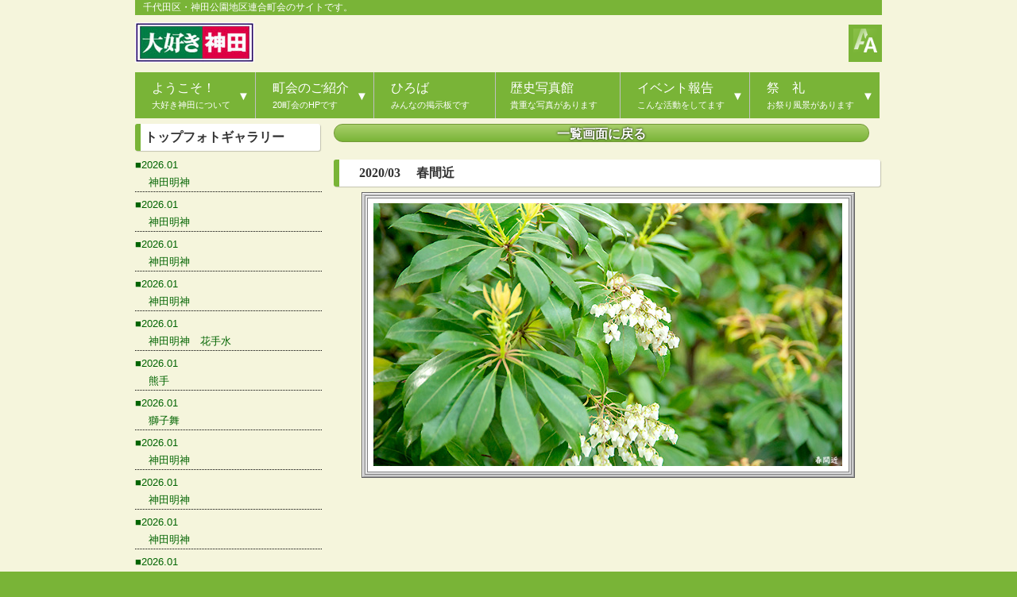

--- FILE ---
content_type: text/html
request_url: https://daisuki-kanda.com/topphot/?mode=view&no=609
body_size: 141738
content:
<!DOCTYPE html>
<html dir="ltr" lang="ja">
<head>
<meta charset="UTF-8">
<meta name="viewport" content="width=device-width, user-scalable=yes, maximum-scale=1.0, minimum-scale=1.0">
<meta name="description" content="千代田区の神田公園地区にある20町会で構成された神田公園地区連合町会のサイトです。">
<meta name="keywords" content="千代田区 神田 公園 地区 大好き 神田">
<title>トップフォトギャラリー【大好き神田】</title>
<script type="text/javascript" src="//ajax.googleapis.com/ajax/libs/jquery/1.8/jquery.min.js"></script>
<script type="text/javascript" src="../js/jquery.cookie.js"></script>
<script type="text/javascript" src="../js/daisuki.js"></script>
<script type="text/javascript" src="../acc/acctag.js"></script>
<link rel="stylesheet" type="text/css" href="../css/style.css" media="all">
<!--[if lt IE 9]>
<script src="../js/html5.js"></script>
<script src="../js/css3-mediaqueries.js"></script>
<![endif]-->
<style type="text/css">
<!--
.frametop{
width: 620px;/*全体の幅*/

}
-->
</style>
<script type="text/javascript">
option = {
    width: 620,
    imageCrop: true,
}
</script>

</head>
<bodyid="subpage">
<div id="wrapper">

<h1 class="inner">千代田区・神田公園地区連合町会のサイトです。</h1>

<!-- ヘッダー -->
<div id="header">
	<div class="inner">

		<!-- ロゴ -->
		<div class="logo">
			<a href="../"><img src="../images/banner-m.jpg" width="150" height="51" alt="大好き神田 "title="TOPへ"></a>
		</div>
		<!-- / ロゴ -->

		<!-- カウンター+文字サイズ -->
		<div class="info"><img src="../images/iconsize-s_f.png" width="30" height="30" alt="文字サイズ・Text size" border="0" hspace="6" title="文字サイズ・Text size" class="font" vspace="5"/></div>
	
	</div><!-- / インナー -->
</div>
<!-- / ヘッダー -->

	<!-- トップナビゲーション -->
	<script language="javascript" src="../navi.js"></script>
	<script src="../js/slimmenu.js"></script>
	<!-- トップナビゲーション -->

<!-- コンテンツ -->
	<section id="main">

		<section class="content">
			<a href="./" class=marubtn>一覧画面に戻る</a><br>
			<article class=margin >
<h3 class="heading">　 2020/03　 春間近</h3>
<div style="width:90%;" class="aligncenter ">
<div class=frame1><div class=frame2><div class=frame3><div class=frame4><div class=frame5><img src="./viewdata/609.jpg" width=590></div></div></div></div></div></div>

			</article>
<br>
		</section>


	</section>
	<!-- / コンテンツmain -->

	<aside id="sub">
		<section class="grid">
			<h3 class="heading">トップフォトギャラリー</h3>
<div style="border-bottom:1px dotted #000000; margin-top:5px;"><a href="./?mode=view&no=966">■2026.01<br>　 神田明神</a></div>
<div style="border-bottom:1px dotted #000000; margin-top:5px;"><a href="./?mode=view&no=965">■2026.01<br>　 神田明神</a></div>
<div style="border-bottom:1px dotted #000000; margin-top:5px;"><a href="./?mode=view&no=964">■2026.01<br>　 神田明神</a></div>
<div style="border-bottom:1px dotted #000000; margin-top:5px;"><a href="./?mode=view&no=963">■2026.01<br>　 神田明神</a></div>
<div style="border-bottom:1px dotted #000000; margin-top:5px;"><a href="./?mode=view&no=962">■2026.01<br>　 神田明神　花手水</a></div>
<div style="border-bottom:1px dotted #000000; margin-top:5px;"><a href="./?mode=view&no=961">■2026.01<br>　 熊手</a></div>
<div style="border-bottom:1px dotted #000000; margin-top:5px;"><a href="./?mode=view&no=960">■2026.01<br>　 獅子舞</a></div>
<div style="border-bottom:1px dotted #000000; margin-top:5px;"><a href="./?mode=view&no=959">■2026.01<br>　 神田明神</a></div>
<div style="border-bottom:1px dotted #000000; margin-top:5px;"><a href="./?mode=view&no=958">■2026.01<br>　 神田明神</a></div>
<div style="border-bottom:1px dotted #000000; margin-top:5px;"><a href="./?mode=view&no=957">■2026.01<br>　 神田明神</a></div>
<div style="border-bottom:1px dotted #000000; margin-top:5px;"><a href="./?mode=view&no=956">■2026.01<br>　 神田明神</a></div>
<div style="border-bottom:1px dotted #000000; margin-top:5px;"><a href="./?mode=view&no=955">■2025/12<br>　 イルミネーション</a></div>
<div style="border-bottom:1px dotted #000000; margin-top:5px;"><a href="./?mode=view&no=954">■2025/12<br>　 イルミネーション</a></div>
<div style="border-bottom:1px dotted #000000; margin-top:5px;"><a href="./?mode=view&no=953">■2025/12<br>　 小石川後楽園</a></div>
<div style="border-bottom:1px dotted #000000; margin-top:5px;"><a href="./?mode=view&no=952">■2025/12<br>　 小石川後楽園 サザンカ</a></div>
<div style="border-bottom:1px dotted #000000; margin-top:5px;"><a href="./?mode=view&no=951">■2025/12<br>　 小石川後楽園</a></div>
<div style="border-bottom:1px dotted #000000; margin-top:5px;"><a href="./?mode=view&no=950">■2025/12<br>　 小石川後楽園</a></div>
<div style="border-bottom:1px dotted #000000; margin-top:5px;"><a href="./?mode=view&no=949">■2025/12<br>　 三溪園</a></div>
<div style="border-bottom:1px dotted #000000; margin-top:5px;"><a href="./?mode=view&no=948">■2025/12<br>　 三溪園の紅葉</a></div>
<div style="border-bottom:1px dotted #000000; margin-top:5px;"><a href="./?mode=view&no=947">■2025/12<br>　 三溪園の池</a></div>
<div style="border-bottom:1px dotted #000000; margin-top:5px;"><a href="./?mode=view&no=946">■2025/10<br>　 体育大会（入場行進）</a></div>
<div style="border-bottom:1px dotted #000000; margin-top:5px;"><a href="./?mode=view&no=945">■2025/10<br>　 体育大会（五種競技）</a></div>
<div style="border-bottom:1px dotted #000000; margin-top:5px;"><a href="./?mode=view&no=944">■2025/10<br>　 体育大会（ティラノサウルスレース）</a></div>
<div style="border-bottom:1px dotted #000000; margin-top:5px;"><a href="./?mode=view&no=943">■2025/10<br>　 体育大会（むかで競争）</a></div>
<div style="border-bottom:1px dotted #000000; margin-top:5px;"><a href="./?mode=view&no=942">■2025/07<br>　 不忍池</a></div>
<div style="border-bottom:1px dotted #000000; margin-top:5px;"><a href="./?mode=view&no=941">■2025/07<br>　 不忍池</a></div>
<div style="border-bottom:1px dotted #000000; margin-top:5px;"><a href="./?mode=view&no=940">■2025/07<br>　 不忍池</a></div>
<div style="border-bottom:1px dotted #000000; margin-top:5px;"><a href="./?mode=view&no=939">■2025/07<br>　 不忍池</a></div>
<div style="border-bottom:1px dotted #000000; margin-top:5px;"><a href="./?mode=view&no=938">■2025/07<br>　 不忍池</a></div>
<div style="border-bottom:1px dotted #000000; margin-top:5px;"><a href="./?mode=view&no=937">■2025/07<br>　 不忍池</a></div>
<div style="border-bottom:1px dotted #000000; margin-top:5px;"><a href="./?mode=view&no=936">■2025/06<br>　 東御苑花菖蒲</a></div>
<div style="border-bottom:1px dotted #000000; margin-top:5px;"><a href="./?mode=view&no=935">■2025/06<br>　 東御苑花菖蒲</a></div>
<div style="border-bottom:1px dotted #000000; margin-top:5px;"><a href="./?mode=view&no=934">■2025/06<br>　 東御苑花菖蒲</a></div>
<div style="border-bottom:1px dotted #000000; margin-top:5px;"><a href="./?mode=view&no=933">■2025/06<br>　 東御苑花菖蒲</a></div>
<div style="border-bottom:1px dotted #000000; margin-top:5px;"><a href="./?mode=view&no=932">■2025/06<br>　 東御苑花菖蒲</a></div>
<div style="border-bottom:1px dotted #000000; margin-top:5px;"><a href="./?mode=view&no=931">■2025/05<br>　 内神田美土代町会　御霊入れ</a></div>
<div style="border-bottom:1px dotted #000000; margin-top:5px;"><a href="./?mode=view&no=930">■2025/05<br>　 多町二丁目町会　御霊入れ</a></div>
<div style="border-bottom:1px dotted #000000; margin-top:5px;"><a href="./?mode=view&no=929">■2025/05<br>　 内神田美土代町会　御霊入れ</a></div>
<div style="border-bottom:1px dotted #000000; margin-top:5px;"><a href="./?mode=view&no=928">■2025/05<br>　 錦町三丁目神輿　御霊入れ</a></div>
<div style="border-bottom:1px dotted #000000; margin-top:5px;"><a href="./?mode=view&no=927">■2025.04<br>　 街中のツツジ</a></div>
<div style="border-bottom:1px dotted #000000; margin-top:5px;"><a href="./?mode=view&no=926">■2025.04<br>　 街中のツツジ</a></div>
<div style="border-bottom:1px dotted #000000; margin-top:5px;"><a href="./?mode=view&no=925">■2025.04<br>　 街中のツツジ</a></div>
<div style="border-bottom:1px dotted #000000; margin-top:5px;"><a href="./?mode=view&no=924">■2025.04<br>　 街中のツツジ</a></div>
<div style="border-bottom:1px dotted #000000; margin-top:5px;"><a href="./?mode=view&no=923">■2025.04<br>　 街中のツツジ</a></div>
<div style="border-bottom:1px dotted #000000; margin-top:5px;"><a href="./?mode=view&no=922">■2025.04<br>　 神田児童公園の桜</a></div>
<div style="border-bottom:1px dotted #000000; margin-top:5px;"><a href="./?mode=view&no=921">■2025.04<br>　 神田児童公園の桜</a></div>
<div style="border-bottom:1px dotted #000000; margin-top:5px;"><a href="./?mode=view&no=920">■2025.04<br>　 神田児童公園の桜</a></div>
<div style="border-bottom:1px dotted #000000; margin-top:5px;"><a href="./?mode=view&no=919">■2025/02<br>　 コガラ（軽井沢野鳥の森）</a></div>
<div style="border-bottom:1px dotted #000000; margin-top:5px;"><a href="./?mode=view&no=918">■2025/02<br>　 シジュウカラ（軽井沢野鳥の森）</a></div>
<div style="border-bottom:1px dotted #000000; margin-top:5px;"><a href="./?mode=view&no=917">■2025/02<br>　 シジュウカラ（軽井沢野鳥の森）</a></div>
<div style="border-bottom:1px dotted #000000; margin-top:5px;"><a href="./?mode=view&no=916">■2025/01<br>　 日の出</a></div>
<div style="border-bottom:1px dotted #000000; margin-top:5px;"><a href="./?mode=view&no=915">■2025/01<br>　 神田明神</a></div>
<div style="border-bottom:1px dotted #000000; margin-top:5px;"><a href="./?mode=view&no=914">■2025/01<br>　 神田明神</a></div>
<div style="border-bottom:1px dotted #000000; margin-top:5px;"><a href="./?mode=view&no=913">■2025/01<br>　 神田明神</a></div>
<div style="border-bottom:1px dotted #000000; margin-top:5px;"><a href="./?mode=view&no=912">■2025/01<br>　 太田姫稲荷神社</a></div>
<div style="border-bottom:1px dotted #000000; margin-top:5px;"><a href="./?mode=view&no=911">■2025/01<br>　 太田姫稲荷神社</a></div>
<div style="border-bottom:1px dotted #000000; margin-top:5px;"><a href="./?mode=view&no=910">■2024/11<br>　 紅葉</a></div>
<div style="border-bottom:1px dotted #000000; margin-top:5px;"><a href="./?mode=view&no=909">■2024/11<br>　 紅葉</a></div>
<div style="border-bottom:1px dotted #000000; margin-top:5px;"><a href="./?mode=view&no=908">■2024/11<br>　 紅葉</a></div>
<div style="border-bottom:1px dotted #000000; margin-top:5px;"><a href="./?mode=view&no=907">■2024/11<br>　 黄葉</a></div>
<div style="border-bottom:1px dotted #000000; margin-top:5px;"><a href="./?mode=view&no=906">■2024/11<br>　 黄葉</a></div>
<div style="border-bottom:1px dotted #000000; margin-top:5px;"><a href="./?mode=view&no=900">■2024/10<br>　 体育大会</a></div>
<div style="border-bottom:1px dotted #000000; margin-top:5px;"><a href="./?mode=view&no=899">■2024/10<br>　 体育大会</a></div>
<div style="border-bottom:1px dotted #000000; margin-top:5px;"><a href="./?mode=view&no=898">■2024/10<br>　 体育大会</a></div>
<div style="border-bottom:1px dotted #000000; margin-top:5px;"><a href="./?mode=view&no=897">■2024/10<br>　 体育大会</a></div>
<div style="border-bottom:1px dotted #000000; margin-top:5px;"><a href="./?mode=view&no=896">■2024/10<br>　 体育大会</a></div>
<div style="border-bottom:1px dotted #000000; margin-top:5px;"><a href="./?mode=view&no=895">■2024/10<br>　 神田児童公園の彼岸花</a></div>
<div style="border-bottom:1px dotted #000000; margin-top:5px;"><a href="./?mode=view&no=894">■2024/10<br>　 神田児童公園の彼岸花</a></div>
<div style="border-bottom:1px dotted #000000; margin-top:5px;"><a href="./?mode=view&no=893">■2024/10<br>　 神田児童公園の彼岸花</a></div>
<div style="border-bottom:1px dotted #000000; margin-top:5px;"><a href="./?mode=view&no=892">■2024/10<br>　 神田児童公園の彼岸花</a></div>
<div style="border-bottom:1px dotted #000000; margin-top:5px;"><a href="./?mode=view&no=891">■2024/07<br>　 不忍の蓮</a></div>
<div style="border-bottom:1px dotted #000000; margin-top:5px;"><a href="./?mode=view&no=890">■2024/07<br>　 不忍の蓮</a></div>
<div style="border-bottom:1px dotted #000000; margin-top:5px;"><a href="./?mode=view&no=889">■2024/07<br>　 不忍の蓮</a></div>
<div style="border-bottom:1px dotted #000000; margin-top:5px;"><a href="./?mode=view&no=888">■2024/07<br>　 不忍の蓮</a></div>
<div style="border-bottom:1px dotted #000000; margin-top:5px;"><a href="./?mode=view&no=887">■2024/06<br>　 花菖蒲</a></div>
<div style="border-bottom:1px dotted #000000; margin-top:5px;"><a href="./?mode=view&no=886">■2024/06<br>　 花菖蒲</a></div>
<div style="border-bottom:1px dotted #000000; margin-top:5px;"><a href="./?mode=view&no=885">■2024/06<br>　 花菖蒲</a></div>
<div style="border-bottom:1px dotted #000000; margin-top:5px;"><a href="./?mode=view&no=884">■2024/06<br>　 花菖蒲</a></div>
<div style="border-bottom:1px dotted #000000; margin-top:5px;"><a href="./?mode=view&no=883">■2024/04<br>　 亀戸天神</a></div>
<div style="border-bottom:1px dotted #000000; margin-top:5px;"><a href="./?mode=view&no=882">■2024/04<br>　 亀戸天神</a></div>
<div style="border-bottom:1px dotted #000000; margin-top:5px;"><a href="./?mode=view&no=881">■2024/04<br>　 亀戸天神</a></div>
<div style="border-bottom:1px dotted #000000; margin-top:5px;"><a href="./?mode=view&no=880">■2024/04<br>　 亀戸天神</a></div>
<div style="border-bottom:1px dotted #000000; margin-top:5px;"><a href="./?mode=view&no=879">■2024/04<br>　 桜満開</a></div>
<div style="border-bottom:1px dotted #000000; margin-top:5px;"><a href="./?mode=view&no=878">■2024/04<br>　 桜満開</a></div>
<div style="border-bottom:1px dotted #000000; margin-top:5px;"><a href="./?mode=view&no=877">■2024/04<br>　 桜満開</a></div>
<div style="border-bottom:1px dotted #000000; margin-top:5px;"><a href="./?mode=view&no=876">■2024/04<br>　 桜満開</a></div>
<div style="border-bottom:1px dotted #000000; margin-top:5px;"><a href="./?mode=view&no=875">■2024/04<br>　 桜満開</a></div>
<div style="border-bottom:1px dotted #000000; margin-top:5px;"><a href="./?mode=view&no=874">■2024/03<br>　 梅祭り</a></div>
<div style="border-bottom:1px dotted #000000; margin-top:5px;"><a href="./?mode=view&no=873">■2024/03<br>　 梅祭り</a></div>
<div style="border-bottom:1px dotted #000000; margin-top:5px;"><a href="./?mode=view&no=872">■2024/03<br>　 梅祭り</a></div>
<div style="border-bottom:1px dotted #000000; margin-top:5px;"><a href="./?mode=view&no=871">■2024/02<br>　 2022年の雪景色</a></div>
<div style="border-bottom:1px dotted #000000; margin-top:5px;"><a href="./?mode=view&no=870">■2024/02<br>　 2022年の雪景色</a></div>
<div style="border-bottom:1px dotted #000000; margin-top:5px;"><a href="./?mode=view&no=869">■2024/02<br>　 2022年の雪景色</a></div>
<div style="border-bottom:1px dotted #000000; margin-top:5px;"><a href="./?mode=view&no=868">■2024/02<br>　 2022年の雪景色</a></div>
<div style="border-bottom:1px dotted #000000; margin-top:5px;"><a href="./?mode=view&no=867">■2024/1<br>　 トマム　雲海</a></div>
<div style="border-bottom:1px dotted #000000; margin-top:5px;"><a href="./?mode=view&no=866">■2024/01<br>　 トマム　雲海</a></div>
<div style="border-bottom:1px dotted #000000; margin-top:5px;"><a href="./?mode=view&no=865">■2024/10<br>　 トマム　雲海</a></div>
<div style="border-bottom:1px dotted #000000; margin-top:5px;"><a href="./?mode=view&no=864">■2023/12<br>　 武居三省堂(1927年神田区須田町一丁目)</a></div>
<div style="border-bottom:1px dotted #000000; margin-top:5px;"><a href="./?mode=view&no=863">■2023/12<br>　 武居三省堂(1927年神田区須田町一丁目)</a></div>
<div style="border-bottom:1px dotted #000000; margin-top:5px;"><a href="./?mode=view&no=862">■2023/12<br>　 花市生花店(1927年神田淡路町一丁目)</a></div>
<div style="border-bottom:1px dotted #000000; margin-top:5px;"><a href="./?mode=view&no=861">■2023/12<br>　 花市生花店(1927年神田淡路町一丁目)</a></div>
<div style="border-bottom:1px dotted #000000; margin-top:5px;"><a href="./?mode=view&no=860">■2023/12<br>　 クリスマス</a></div>
<div style="border-bottom:1px dotted #000000; margin-top:5px;"><a href="./?mode=view&no=859">■2023/12<br>　 クリスマス</a></div>
<div style="border-bottom:1px dotted #000000; margin-top:5px;"><a href="./?mode=view&no=858">■2023/12<br>　 クリスマス</a></div>
<div style="border-bottom:1px dotted #000000; margin-top:5px;"><a href="./?mode=view&no=857">■2023/11<br>　 奥多摩の紅葉</a></div>
<div style="border-bottom:1px dotted #000000; margin-top:5px;"><a href="./?mode=view&no=856">■2023/11<br>　 奥多摩の紅葉</a></div>
<div style="border-bottom:1px dotted #000000; margin-top:5px;"><a href="./?mode=view&no=855">■2023/11<br>　 奥多摩の紅葉</a></div>
<div style="border-bottom:1px dotted #000000; margin-top:5px;"><a href="./?mode=view&no=854">■2023/10<br>　 ハロウィーン</a></div>
<div style="border-bottom:1px dotted #000000; margin-top:5px;"><a href="./?mode=view&no=853">■2023/10<br>　 ハロウィーン</a></div>
<div style="border-bottom:1px dotted #000000; margin-top:5px;"><a href="./?mode=view&no=852">■2023/10<br>　 ハロウィーン</a></div>
<div style="border-bottom:1px dotted #000000; margin-top:5px;"><a href="./?mode=view&no=851">■2023/10<br>　 金木犀</a></div>
<div style="border-bottom:1px dotted #000000; margin-top:5px;"><a href="./?mode=view&no=850">■2023/10<br>　 金木犀</a></div>
<div style="border-bottom:1px dotted #000000; margin-top:5px;"><a href="./?mode=view&no=849">■2023/10<br>　 桜？</a></div>
<div style="border-bottom:1px dotted #000000; margin-top:5px;"><a href="./?mode=view&no=848">■2023/07<br>　 蓮の花</a></div>
<div style="border-bottom:1px dotted #000000; margin-top:5px;"><a href="./?mode=view&no=847">■2023/07<br>　 蓮の花</a></div>
<div style="border-bottom:1px dotted #000000; margin-top:5px;"><a href="./?mode=view&no=846">■2023/07<br>　 蓮の花</a></div>
<div style="border-bottom:1px dotted #000000; margin-top:5px;"><a href="./?mode=view&no=845">■2023/07<br>　 蓮の花</a></div>
<div style="border-bottom:1px dotted #000000; margin-top:5px;"><a href="./?mode=view&no=844">■2023/06<br>　 鎌倉の紫陽花</a></div>
<div style="border-bottom:1px dotted #000000; margin-top:5px;"><a href="./?mode=view&no=843">■2023/06<br>　 鎌倉の紫陽花</a></div>
<div style="border-bottom:1px dotted #000000; margin-top:5px;"><a href="./?mode=view&no=842">■2023/06<br>　 鎌倉の紫陽花</a></div>
<div style="border-bottom:1px dotted #000000; margin-top:5px;"><a href="./?mode=view&no=841">■2023/06<br>　 鎌倉の紫陽花</a></div>
<div style="border-bottom:1px dotted #000000; margin-top:5px;"><a href="./?mode=view&no=840">■2023/05<br>　 藤の花</a></div>
<div style="border-bottom:1px dotted #000000; margin-top:5px;"><a href="./?mode=view&no=839">■2023/05<br>　 藤の花</a></div>
<div style="border-bottom:1px dotted #000000; margin-top:5px;"><a href="./?mode=view&no=838">■2023/05<br>　 藤の花</a></div>
<div style="border-bottom:1px dotted #000000; margin-top:5px;"><a href="./?mode=view&no=837">■2023/4<br>　 日比谷公園</a></div>
<div style="border-bottom:1px dotted #000000; margin-top:5px;"><a href="./?mode=view&no=836">■2023/4<br>　 日比谷公園</a></div>
<div style="border-bottom:1px dotted #000000; margin-top:5px;"><a href="./?mode=view&no=835">■2023/4<br>　 日比谷公園</a></div>
<div style="border-bottom:1px dotted #000000; margin-top:5px;"><a href="./?mode=view&no=834">■2023.02<br>　 お堀の土手に毎年咲く水仙</a></div>
<div style="border-bottom:1px dotted #000000; margin-top:5px;"><a href="./?mode=view&no=833">■2023/02<br>　 お堀の土手に毎年咲く水仙</a></div>
<div style="border-bottom:1px dotted #000000; margin-top:5px;"><a href="./?mode=view&no=832">■2023/01<br>　 立てば芍薬、座れば牡丹、歩く姿は百合の花</a></div>
<div style="border-bottom:1px dotted #000000; margin-top:5px;"><a href="./?mode=view&no=831">■2023/01<br>　 立てば芍薬、座れば牡丹、歩く姿は百合の花</a></div>
<div style="border-bottom:1px dotted #000000; margin-top:5px;"><a href="./?mode=view&no=830">■2023/01<br>　 立てば芍薬、座れば牡丹、歩く姿は百合の花</a></div>
<div style="border-bottom:1px dotted #000000; margin-top:5px;"><a href="./?mode=view&no=829">■2023/01<br>　 立てば芍薬、座れば牡丹、歩く姿は百合の花</a></div>
<div style="border-bottom:1px dotted #000000; margin-top:5px;"><a href="./?mode=view&no=828">■2023/01<br>　 立てば芍薬、座れば牡丹、歩く姿は百合の花</a></div>
<div style="border-bottom:1px dotted #000000; margin-top:5px;"><a href="./?mode=view&no=827">■2023/01<br>　 皇居</a></div>
<div style="border-bottom:1px dotted #000000; margin-top:5px;"><a href="./?mode=view&no=826">■2023/01<br>　 皇居</a></div>
<div style="border-bottom:1px dotted #000000; margin-top:5px;"><a href="./?mode=view&no=825">■2023/01<br>　 皇居</a></div>
<div style="border-bottom:1px dotted #000000; margin-top:5px;"><a href="./?mode=view&no=824">■2023/01<br>　 皇居</a></div>
<div style="border-bottom:1px dotted #000000; margin-top:5px;"><a href="./?mode=view&no=823">■2023/01<br>　 皇居</a></div>
<div style="border-bottom:1px dotted #000000; margin-top:5px;"><a href="./?mode=view&no=822">■2023/01<br>　 皇居</a></div>
<div style="border-bottom:1px dotted #000000; margin-top:5px;"><a href="./?mode=view&no=821">■2022/12<br>　 三番町共用会議所</a></div>
<div style="border-bottom:1px dotted #000000; margin-top:5px;"><a href="./?mode=view&no=820">■2022/12<br>　 三番町共用会議所</a></div>
<div style="border-bottom:1px dotted #000000; margin-top:5px;"><a href="./?mode=view&no=819">■2022/12<br>　 三番町共用会議所</a></div>
<div style="border-bottom:1px dotted #000000; margin-top:5px;"><a href="./?mode=view&no=818">■2022/11<br>　 黄葉</a></div>
<div style="border-bottom:1px dotted #000000; margin-top:5px;"><a href="./?mode=view&no=817">■2022/11<br>　 黄葉</a></div>
<div style="border-bottom:1px dotted #000000; margin-top:5px;"><a href="./?mode=view&no=816">■2022/11<br>　 黄葉</a></div>
<div style="border-bottom:1px dotted #000000; margin-top:5px;"><a href="./?mode=view&no=815">■2022/11<br>　 黄葉</a></div>
<div style="border-bottom:1px dotted #000000; margin-top:5px;"><a href="./?mode=view&no=814">■2022/11<br>　 皇居周辺</a></div>
<div style="border-bottom:1px dotted #000000; margin-top:5px;"><a href="./?mode=view&no=813">■2022/11<br>　 皇居周辺</a></div>
<div style="border-bottom:1px dotted #000000; margin-top:5px;"><a href="./?mode=view&no=812">■2022/11<br>　 皇居周辺</a></div>
<div style="border-bottom:1px dotted #000000; margin-top:5px;"><a href="./?mode=view&no=811">■2022/10<br>　 ベニゴア</a></div>
<div style="border-bottom:1px dotted #000000; margin-top:5px;"><a href="./?mode=view&no=810">■2022/10<br>　 ベニゴア</a></div>
<div style="border-bottom:1px dotted #000000; margin-top:5px;"><a href="./?mode=view&no=809">■2022/10<br>　 ベニゴア</a></div>
<div style="border-bottom:1px dotted #000000; margin-top:5px;"><a href="./?mode=view&no=808">■2022/09<br>　 丸の内</a></div>
<div style="border-bottom:1px dotted #000000; margin-top:5px;"><a href="./?mode=view&no=807">■2022/09<br>　 丸の内</a></div>
<div style="border-bottom:1px dotted #000000; margin-top:5px;"><a href="./?mode=view&no=806">■2022/09<br>　 丸の内</a></div>
<div style="border-bottom:1px dotted #000000; margin-top:5px;"><a href="./?mode=view&no=805">■2022/08<br>　 臨港パーク</a></div>
<div style="border-bottom:1px dotted #000000; margin-top:5px;"><a href="./?mode=view&no=804">■2022/08<br>　 臨港パーク</a></div>
<div style="border-bottom:1px dotted #000000; margin-top:5px;"><a href="./?mode=view&no=803">■2022/08<br>　 臨港パーク</a></div>
<div style="border-bottom:1px dotted #000000; margin-top:5px;"><a href="./?mode=view&no=801">■2022/07<br>　 蓮の花</a></div>
<div style="border-bottom:1px dotted #000000; margin-top:5px;"><a href="./?mode=view&no=800">■2022/07<br>　 蓮の花</a></div>
<div style="border-bottom:1px dotted #000000; margin-top:5px;"><a href="./?mode=view&no=799">■2022/07<br>　 蓮の花</a></div>
<div style="border-bottom:1px dotted #000000; margin-top:5px;"><a href="./?mode=view&no=798">■2022/07<br>　 蓮の花</a></div>
<div style="border-bottom:1px dotted #000000; margin-top:5px;"><a href="./?mode=view&no=797">■2022/07<br>　 日比谷公園</a></div>
<div style="border-bottom:1px dotted #000000; margin-top:5px;"><a href="./?mode=view&no=796">■2022/07<br>　 日比谷公園</a></div>
<div style="border-bottom:1px dotted #000000; margin-top:5px;"><a href="./?mode=view&no=795">■2022/07<br>　 日比谷公園</a></div>
<div style="border-bottom:1px dotted #000000; margin-top:5px;"><a href="./?mode=view&no=794">■2022/07<br>　 日比谷公園</a></div>
<div style="border-bottom:1px dotted #000000; margin-top:5px;"><a href="./?mode=view&no=793">■2022/06<br>　 東御苑菖蒲</a></div>
<div style="border-bottom:1px dotted #000000; margin-top:5px;"><a href="./?mode=view&no=792">■2022/06<br>　 東御苑菖蒲</a></div>
<div style="border-bottom:1px dotted #000000; margin-top:5px;"><a href="./?mode=view&no=791">■2022/06<br>　 東御苑菖蒲</a></div>
<div style="border-bottom:1px dotted #000000; margin-top:5px;"><a href="./?mode=view&no=790">■2022/06<br>　 東御苑菖蒲</a></div>
<div style="border-bottom:1px dotted #000000; margin-top:5px;"><a href="./?mode=view&no=789">■2022/06<br>　 鎌倉　長谷寺のアジサイ</a></div>
<div style="border-bottom:1px dotted #000000; margin-top:5px;"><a href="./?mode=view&no=788">■2022/06<br>　 鎌倉　長谷寺のアジサイ</a></div>
<div style="border-bottom:1px dotted #000000; margin-top:5px;"><a href="./?mode=view&no=787">■2022/06<br>　 鎌倉　長谷寺のアジサイ</a></div>
<div style="border-bottom:1px dotted #000000; margin-top:5px;"><a href="./?mode=view&no=786">■2022/05<br>　 新緑（お茶の水文化学院）</a></div>
<div style="border-bottom:1px dotted #000000; margin-top:5px;"><a href="./?mode=view&no=785">■2022/05<br>　 新緑（明治大学アカデミーコモン）</a></div>
<div style="border-bottom:1px dotted #000000; margin-top:5px;"><a href="./?mode=view&no=784">■2022/05<br>　 新緑（靖国神社）</a></div>
<div style="border-bottom:1px dotted #000000; margin-top:5px;"><a href="./?mode=view&no=783">■2022/05<br>　 新緑（皇居東御苑）</a></div>
<div style="border-bottom:1px dotted #000000; margin-top:5px;"><a href="./?mode=view&no=782">■2022/04<br>　 太田姫稲荷神社 山吹</a></div>
<div style="border-bottom:1px dotted #000000; margin-top:5px;"><a href="./?mode=view&no=781">■2022/04<br>　 太田姫稲荷神社</a></div>
<div style="border-bottom:1px dotted #000000; margin-top:5px;"><a href="./?mode=view&no=780">■2022/04<br>　 太田姫稲荷神社</a></div>
<div style="border-bottom:1px dotted #000000; margin-top:5px;"><a href="./?mode=view&no=779">■2022/04<br>　 太田姫稲荷神社</a></div>
<div style="border-bottom:1px dotted #000000; margin-top:5px;"><a href="./?mode=view&no=778">■2022/03<br>　 須田町</a></div>
<div style="border-bottom:1px dotted #000000; margin-top:5px;"><a href="./?mode=view&no=777">■2022/03<br>　 皇居</a></div>
<div style="border-bottom:1px dotted #000000; margin-top:5px;"><a href="./?mode=view&no=776">■2022/03<br>　 国立劇場</a></div>
<div style="border-bottom:1px dotted #000000; margin-top:5px;"><a href="./?mode=view&no=775">■2022/03<br>　 神保町</a></div>
<div style="border-bottom:1px dotted #000000; margin-top:5px;"><a href="./?mode=view&no=774">■2022/03<br>　 御宿稲荷の梅</a></div>
<div style="border-bottom:1px dotted #000000; margin-top:5px;"><a href="./?mode=view&no=773">■2022/03<br>　 湯島天満宮の梅</a></div>
<div style="border-bottom:1px dotted #000000; margin-top:5px;"><a href="./?mode=view&no=772">■2022/03<br>　 湯島天満宮の梅</a></div>
<div style="border-bottom:1px dotted #000000; margin-top:5px;"><a href="./?mode=view&no=771">■2022/02<br>　 お雛様</a></div>
<div style="border-bottom:1px dotted #000000; margin-top:5px;"><a href="./?mode=view&no=770">■2022/02<br>　 お雛様</a></div>
<div style="border-bottom:1px dotted #000000; margin-top:5px;"><a href="./?mode=view&no=769">■2022/02<br>　 お雛様</a></div>
<div style="border-bottom:1px dotted #000000; margin-top:5px;"><a href="./?mode=view&no=768">■2022/01<br>　 葉山森戸海岸</a></div>
<div style="border-bottom:1px dotted #000000; margin-top:5px;"><a href="./?mode=view&no=767">■2022/01<br>　 夕焼けの裕次郎灯台</a></div>
<div style="border-bottom:1px dotted #000000; margin-top:5px;"><a href="./?mode=view&no=766">■2022/01<br>　 葉山森戸海岸</a></div>
<div style="border-bottom:1px dotted #000000; margin-top:5px;"><a href="./?mode=view&no=765">■2022/01<br>　 朝を迎える富士山</a></div>
<div style="border-bottom:1px dotted #000000; margin-top:5px;"><a href="./?mode=view&no=764">■2022/01<br>　 葉山森戸海岸</a></div>
<div style="border-bottom:1px dotted #000000; margin-top:5px;"><a href="./?mode=view&no=763">■2022/01<br>　 葉山森戸海岸</a></div>
<div style="border-bottom:1px dotted #000000; margin-top:5px;"><a href="./?mode=view&no=762">■2021/12<br>　 白馬の山々</a></div>
<div style="border-bottom:1px dotted #000000; margin-top:5px;"><a href="./?mode=view&no=761">■2021/12<br>　 白馬の山々</a></div>
<div style="border-bottom:1px dotted #000000; margin-top:5px;"><a href="./?mode=view&no=760">■2021/12<br>　 白馬の山々</a></div>
<div style="border-bottom:1px dotted #000000; margin-top:5px;"><a href="./?mode=view&no=759">■2021/12<br>　 白馬の山々</a></div>
<div style="border-bottom:1px dotted #000000; margin-top:5px;"><a href="./?mode=view&no=758">■2021/11<br>　 北の丸公園の秋</a></div>
<div style="border-bottom:1px dotted #000000; margin-top:5px;"><a href="./?mode=view&no=757">■2021/11<br>　 北の丸公園の秋</a></div>
<div style="border-bottom:1px dotted #000000; margin-top:5px;"><a href="./?mode=view&no=756">■2021/11<br>　 北の丸公園の秋</a></div>
<div style="border-bottom:1px dotted #000000; margin-top:5px;"><a href="./?mode=view&no=755">■2021/11<br>　 北の丸公園の秋</a></div>
<div style="border-bottom:1px dotted #000000; margin-top:5px;"><a href="./?mode=view&no=754">■2021/11<br>　 秋深まる</a></div>
<div style="border-bottom:1px dotted #000000; margin-top:5px;"><a href="./?mode=view&no=753">■2021/11<br>　 秋深まる</a></div>
<div style="border-bottom:1px dotted #000000; margin-top:5px;"><a href="./?mode=view&no=752">■2021/11<br>　 秋深まる</a></div>
<div style="border-bottom:1px dotted #000000; margin-top:5px;"><a href="./?mode=view&no=751">■2021/11<br>　 秋深まる</a></div>
<div style="border-bottom:1px dotted #000000; margin-top:5px;"><a href="./?mode=view&no=750">■2021/09<br>　 秋近し(上野の山)</a></div>
<div style="border-bottom:1px dotted #000000; margin-top:5px;"><a href="./?mode=view&no=749">■2021/09<br>　 秋近し(上野の山)</a></div>
<div style="border-bottom:1px dotted #000000; margin-top:5px;"><a href="./?mode=view&no=748">■2021/09<br>　 秋近し(不忍の池)</a></div>
<div style="border-bottom:1px dotted #000000; margin-top:5px;"><a href="./?mode=view&no=747">■2021/09<br>　 秋近し(紫紺野牡丹)</a></div>
<div style="border-bottom:1px dotted #000000; margin-top:5px;"><a href="./?mode=view&no=746">■2021/09<br>　 秋近し</a></div>
<div style="border-bottom:1px dotted #000000; margin-top:5px;"><a href="./?mode=view&no=745">■2021/09<br>　 秋近し</a></div>
<div style="border-bottom:1px dotted #000000; margin-top:5px;"><a href="./?mode=view&no=744">■2021/08<br>　 夏の朝（明大通りお茶の水方面）</a></div>
<div style="border-bottom:1px dotted #000000; margin-top:5px;"><a href="./?mode=view&no=743">■2021/08<br>　 夏の朝（明大通り駿河台下方面）</a></div>
<div style="border-bottom:1px dotted #000000; margin-top:5px;"><a href="./?mode=view&no=742">■2021/08<br>　 夏の朝（本郷通り小川町方面）</a></div>
<div style="border-bottom:1px dotted #000000; margin-top:5px;"><a href="./?mode=view&no=741">■2021/08<br>　 夏の朝（小川町仲通りお茶の水方面）</a></div>
<div style="border-bottom:1px dotted #000000; margin-top:5px;"><a href="./?mode=view&no=740">■2021/07<br>　 神田明神</a></div>
<div style="border-bottom:1px dotted #000000; margin-top:5px;"><a href="./?mode=view&no=739">■2021/07<br>　 狛犬も茅の輪くぐり</a></div>
<div style="border-bottom:1px dotted #000000; margin-top:5px;"><a href="./?mode=view&no=738">■2021/07<br>　 神田明神の七夕</a></div>
<div style="border-bottom:1px dotted #000000; margin-top:5px;"><a href="./?mode=view&no=737">■2021/07<br>　 朝の御茶ノ水駅</a></div>
<div style="border-bottom:1px dotted #000000; margin-top:5px;"><a href="./?mode=view&no=736">■2021/06<br>　 花菖蒲</a></div>
<div style="border-bottom:1px dotted #000000; margin-top:5px;"><a href="./?mode=view&no=735">■2021/06<br>　 花菖蒲</a></div>
<div style="border-bottom:1px dotted #000000; margin-top:5px;"><a href="./?mode=view&no=734">■2021/06<br>　 花菖蒲</a></div>
<div style="border-bottom:1px dotted #000000; margin-top:5px;"><a href="./?mode=view&no=733">■2021/06<br>　 花菖蒲</a></div>
<div style="border-bottom:1px dotted #000000; margin-top:5px;"><a href="./?mode=view&no=732">■2021/06<br>　 花菖蒲</a></div>
<div style="border-bottom:1px dotted #000000; margin-top:5px;"><a href="./?mode=view&no=731">■2021/06<br>　 清々しい朝（聖橋）</a></div>
<div style="border-bottom:1px dotted #000000; margin-top:5px;"><a href="./?mode=view&no=730">■2021/06<br>　 清々しい朝（聖橋から）</a></div>
<div style="border-bottom:1px dotted #000000; margin-top:5px;"><a href="./?mode=view&no=729">■2021/06<br>　 清々しい朝（ニコライ堂）</a></div>
<div style="border-bottom:1px dotted #000000; margin-top:5px;"><a href="./?mode=view&no=728">■2021/06<br>　 清々しい朝（ビルに映るニコライ堂）</a></div>
<div style="border-bottom:1px dotted #000000; margin-top:5px;"><a href="./?mode=view&no=727">■2021/05<br>　 新緑</a></div>
<div style="border-bottom:1px dotted #000000; margin-top:5px;"><a href="./?mode=view&no=726">■2021/05<br>　 新緑</a></div>
<div style="border-bottom:1px dotted #000000; margin-top:5px;"><a href="./?mode=view&no=725">■2021/05<br>　 新緑</a></div>
<div style="border-bottom:1px dotted #000000; margin-top:5px;"><a href="./?mode=view&no=724">■2021/05<br>　 新緑</a></div>
<div style="border-bottom:1px dotted #000000; margin-top:5px;"><a href="./?mode=view&no=723">■2021/05<br>　 新緑</a></div>
<div style="border-bottom:1px dotted #000000; margin-top:5px;"><a href="./?mode=view&no=722">■2021/04<br>　 亀戸天神</a></div>
<div style="border-bottom:1px dotted #000000; margin-top:5px;"><a href="./?mode=view&no=721">■2021/04<br>　 亀戸天神</a></div>
<div style="border-bottom:1px dotted #000000; margin-top:5px;"><a href="./?mode=view&no=720">■2021/04<br>　 亀戸天神</a></div>
<div style="border-bottom:1px dotted #000000; margin-top:5px;"><a href="./?mode=view&no=719">■2021/04<br>　 亀戸天神</a></div>
<div style="border-bottom:1px dotted #000000; margin-top:5px;"><a href="./?mode=view&no=718">■2021/04<br>　 亀戸天神</a></div>
<div style="border-bottom:1px dotted #000000; margin-top:5px;"><a href="./?mode=view&no=717">■2021/04<br>　 ツツジ（根津神社）</a></div>
<div style="border-bottom:1px dotted #000000; margin-top:5px;"><a href="./?mode=view&no=716">■2021/04<br>　 ツツジ（根津神社）</a></div>
<div style="border-bottom:1px dotted #000000; margin-top:5px;"><a href="./?mode=view&no=715">■2021/04<br>　 ツツジ（根津神社）</a></div>
<div style="border-bottom:1px dotted #000000; margin-top:5px;"><a href="./?mode=view&no=714">■2021/04<br>　 ツツジ（根津神社）</a></div>
<div style="border-bottom:1px dotted #000000; margin-top:5px;"><a href="./?mode=view&no=713">■2021/04<br>　 ツツジ（根津神社）</a></div>
<div style="border-bottom:1px dotted #000000; margin-top:5px;"><a href="./?mode=view&no=712">■2021/04<br>　 ツツジ（根津神社）</a></div>
<div style="border-bottom:1px dotted #000000; margin-top:5px;"><a href="./?mode=view&no=711">■2021/03<br>　 満開の寒桜に蜜を求めて</a></div>
<div style="border-bottom:1px dotted #000000; margin-top:5px;"><a href="./?mode=view&no=710">■2021/03<br>　 満開の寒桜に蜜を求めて</a></div>
<div style="border-bottom:1px dotted #000000; margin-top:5px;"><a href="./?mode=view&no=709">■2021/03<br>　 満開の寒桜に蜜を求めて</a></div>
<div style="border-bottom:1px dotted #000000; margin-top:5px;"><a href="./?mode=view&no=708">■2021/03<br>　 満開の寒桜に蜜を求めて</a></div>
<div style="border-bottom:1px dotted #000000; margin-top:5px;"><a href="./?mode=view&no=707">■2021/02<br>　 お雛様</a></div>
<div style="border-bottom:1px dotted #000000; margin-top:5px;"><a href="./?mode=view&no=706">■2021/02<br>　 お雛様</a></div>
<div style="border-bottom:1px dotted #000000; margin-top:5px;"><a href="./?mode=view&no=705">■2021/02<br>　 お雛様</a></div>
<div style="border-bottom:1px dotted #000000; margin-top:5px;"><a href="./?mode=view&no=704">■2021/02<br>　 お雛様</a></div>
<div style="border-bottom:1px dotted #000000; margin-top:5px;"><a href="./?mode=view&no=703">■2021/01<br>　 1968年頃の東京駅</a></div>
<div style="border-bottom:1px dotted #000000; margin-top:5px;"><a href="./?mode=view&no=702">■2021/01<br>　 現在の東京駅</a></div>
<div style="border-bottom:1px dotted #000000; margin-top:5px;"><a href="./?mode=view&no=701">■2021/01<br>　 1968年頃の東京駅</a></div>
<div style="border-bottom:1px dotted #000000; margin-top:5px;"><a href="./?mode=view&no=700">■2021/01<br>　 現在の東京駅</a></div>
<div style="border-bottom:1px dotted #000000; margin-top:5px;"><a href="./?mode=view&no=699">■2020/11<br>　 乾門前</a></div>
<div style="border-bottom:1px dotted #000000; margin-top:5px;"><a href="./?mode=view&no=698">■2020/11<br>　 国立競技場</a></div>
<div style="border-bottom:1px dotted #000000; margin-top:5px;"><a href="./?mode=view&no=697">■2020/11<br>　 青山</a></div>
<div style="border-bottom:1px dotted #000000; margin-top:5px;"><a href="./?mode=view&no=696">■2020/11<br>　 駿河台の紅葉</a></div>
<div style="border-bottom:1px dotted #000000; margin-top:5px;"><a href="./?mode=view&no=695">■2020/11<br>　 駿河台の紅葉</a></div>
<div style="border-bottom:1px dotted #000000; margin-top:5px;"><a href="./?mode=view&no=694">■2020/11<br>　 芭蕉庵近くにて</a></div>
<div style="border-bottom:1px dotted #000000; margin-top:5px;"><a href="./?mode=view&no=693">■2020/11<br>　 芭蕉庵近くにて</a></div>
<div style="border-bottom:1px dotted #000000; margin-top:5px;"><a href="./?mode=view&no=692">■2020/11<br>　 芭蕉庵近くにて</a></div>
<div style="border-bottom:1px dotted #000000; margin-top:5px;"><a href="./?mode=view&no=691">■2020/11<br>　 日比谷の秋</a></div>
<div style="border-bottom:1px dotted #000000; margin-top:5px;"><a href="./?mode=view&no=690">■2020/11<br>　 日比谷の秋</a></div>
<div style="border-bottom:1px dotted #000000; margin-top:5px;"><a href="./?mode=view&no=689">■2020/11<br>　 日比谷の秋</a></div>
<div style="border-bottom:1px dotted #000000; margin-top:5px;"><a href="./?mode=view&no=688">■2020/11<br>　 日比谷の秋</a></div>
<div style="border-bottom:1px dotted #000000; margin-top:5px;"><a href="./?mode=view&no=687">■2020/11<br>　 小石川後楽園</a></div>
<div style="border-bottom:1px dotted #000000; margin-top:5px;"><a href="./?mode=view&no=686">■2020/11<br>　 小石川後楽園</a></div>
<div style="border-bottom:1px dotted #000000; margin-top:5px;"><a href="./?mode=view&no=685">■2020/11<br>　 小石川後楽園</a></div>
<div style="border-bottom:1px dotted #000000; margin-top:5px;"><a href="./?mode=view&no=684">■2020/11<br>　 小石川後楽園</a></div>
<div style="border-bottom:1px dotted #000000; margin-top:5px;"><a href="./?mode=view&no=683">■2020/11<br>　 小石川後楽園</a></div>
<div style="border-bottom:1px dotted #000000; margin-top:5px;"><a href="./?mode=view&no=682">■2020/11<br>　 丸の内の花</a></div>
<div style="border-bottom:1px dotted #000000; margin-top:5px;"><a href="./?mode=view&no=681">■2020/11<br>　 丸の内の花</a></div>
<div style="border-bottom:1px dotted #000000; margin-top:5px;"><a href="./?mode=view&no=680">■2020/11<br>　 丸の内の花</a></div>
<div style="border-bottom:1px dotted #000000; margin-top:5px;"><a href="./?mode=view&no=679">■2020/11<br>　 丸の内の秋</a></div>
<div style="border-bottom:1px dotted #000000; margin-top:5px;"><a href="./?mode=view&no=678">■2020/11<br>　 丸の内の秋</a></div>
<div style="border-bottom:1px dotted #000000; margin-top:5px;"><a href="./?mode=view&no=677">■2020/11<br>　 丸の内の秋</a></div>
<div style="border-bottom:1px dotted #000000; margin-top:5px;"><a href="./?mode=view&no=676">■2020/09<br>　 北の丸公園の秋</a></div>
<div style="border-bottom:1px dotted #000000; margin-top:5px;"><a href="./?mode=view&no=675">■2020/09<br>　 北の丸公園の秋</a></div>
<div style="border-bottom:1px dotted #000000; margin-top:5px;"><a href="./?mode=view&no=674">■2020/09<br>　 北の丸公園の秋</a></div>
<div style="border-bottom:1px dotted #000000; margin-top:5px;"><a href="./?mode=view&no=673">■2020/09<br>　 北の丸公園の秋</a></div>
<div style="border-bottom:1px dotted #000000; margin-top:5px;"><a href="./?mode=view&no=672">■2020/09<br>　 北の丸公園の秋</a></div>
<div style="border-bottom:1px dotted #000000; margin-top:5px;"><a href="./?mode=view&no=671">■2020/09<br>　 北の丸公園の秋</a></div>
<div style="border-bottom:1px dotted #000000; margin-top:5px;"><a href="./?mode=view&no=670">■2020/08<br>　 青空</a></div>
<div style="border-bottom:1px dotted #000000; margin-top:5px;"><a href="./?mode=view&no=669">■2020/08<br>　 青空</a></div>
<div style="border-bottom:1px dotted #000000; margin-top:5px;"><a href="./?mode=view&no=668">■2020/08<br>　 青空</a></div>
<div style="border-bottom:1px dotted #000000; margin-top:5px;"><a href="./?mode=view&no=667">■2020/08<br>　 青空</a></div>
<div style="border-bottom:1px dotted #000000; margin-top:5px;"><a href="./?mode=view&no=666">■2020/08<br>　 青空</a></div>
<div style="border-bottom:1px dotted #000000; margin-top:5px;"><a href="./?mode=view&no=665">■2020/07<br>　 日比谷公園 百合</a></div>
<div style="border-bottom:1px dotted #000000; margin-top:5px;"><a href="./?mode=view&no=664">■2020/07<br>　 日比谷公園 百合</a></div>
<div style="border-bottom:1px dotted #000000; margin-top:5px;"><a href="./?mode=view&no=663">■2020/07<br>　 日比谷公園 百合</a></div>
<div style="border-bottom:1px dotted #000000; margin-top:5px;"><a href="./?mode=view&no=662">■2020/07<br>　 日比谷公園 百合</a></div>
<div style="border-bottom:1px dotted #000000; margin-top:5px;"><a href="./?mode=view&no=661">■2020/07<br>　 日比谷公園 百合</a></div>
<div style="border-bottom:1px dotted #000000; margin-top:5px;"><a href="./?mode=view&no=660">■2020/07<br>　 日比谷公園 百合</a></div>
<div style="border-bottom:1px dotted #000000; margin-top:5px;"><a href="./?mode=view&no=659">■2020/06<br>　 青空</a></div>
<div style="border-bottom:1px dotted #000000; margin-top:5px;"><a href="./?mode=view&no=658">■2020/06<br>　 青空</a></div>
<div style="border-bottom:1px dotted #000000; margin-top:5px;"><a href="./?mode=view&no=657">■2020/06<br>　 青空</a></div>
<div style="border-bottom:1px dotted #000000; margin-top:5px;"><a href="./?mode=view&no=656">■2020/06<br>　 青空</a></div>
<div style="border-bottom:1px dotted #000000; margin-top:5px;"><a href="./?mode=view&no=655">■2020/06<br>　 青空</a></div>
<div style="border-bottom:1px dotted #000000; margin-top:5px;"><a href="./?mode=view&no=654">■2020/06<br>　 花菖蒲</a></div>
<div style="border-bottom:1px dotted #000000; margin-top:5px;"><a href="./?mode=view&no=653">■2020/06<br>　 花菖蒲</a></div>
<div style="border-bottom:1px dotted #000000; margin-top:5px;"><a href="./?mode=view&no=652">■2020/06<br>　 花菖蒲</a></div>
<div style="border-bottom:1px dotted #000000; margin-top:5px;"><a href="./?mode=view&no=651">■2020/06<br>　 花菖蒲</a></div>
<div style="border-bottom:1px dotted #000000; margin-top:5px;"><a href="./?mode=view&no=650">■2020/06<br>　 花菖蒲</a></div>
<div style="border-bottom:1px dotted #000000; margin-top:5px;"><a href="./?mode=view&no=649">■2020/05<br>　 新緑</a></div>
<div style="border-bottom:1px dotted #000000; margin-top:5px;"><a href="./?mode=view&no=648">■2020/05<br>　 新緑</a></div>
<div style="border-bottom:1px dotted #000000; margin-top:5px;"><a href="./?mode=view&no=647">■2020/05<br>　 新緑</a></div>
<div style="border-bottom:1px dotted #000000; margin-top:5px;"><a href="./?mode=view&no=646">■2020/05<br>　 新緑</a></div>
<div style="border-bottom:1px dotted #000000; margin-top:5px;"><a href="./?mode=view&no=645">■2020/05<br>　 新緑</a></div>
<div style="border-bottom:1px dotted #000000; margin-top:5px;"><a href="./?mode=view&no=644">■2020/05<br>　 新緑</a></div>
<div style="border-bottom:1px dotted #000000; margin-top:5px;"><a href="./?mode=view&no=643">■2020/05<br>　 御茶ノ水周辺</a></div>
<div style="border-bottom:1px dotted #000000; margin-top:5px;"><a href="./?mode=view&no=642">■2020/05<br>　 御茶ノ水周辺</a></div>
<div style="border-bottom:1px dotted #000000; margin-top:5px;"><a href="./?mode=view&no=641">■2020/05<br>　 御茶ノ水周辺</a></div>
<div style="border-bottom:1px dotted #000000; margin-top:5px;"><a href="./?mode=view&no=640">■2020/05<br>　 御茶ノ水周辺</a></div>
<div style="border-bottom:1px dotted #000000; margin-top:5px;"><a href="./?mode=view&no=639">■2020/05<br>　 御茶ノ水周辺</a></div>
<div style="border-bottom:1px dotted #000000; margin-top:5px;"><a href="./?mode=view&no=638">■2020/05<br>　 御茶ノ水周辺</a></div>
<div style="border-bottom:1px dotted #000000; margin-top:5px;"><a href="./?mode=view&no=637">■2020/05<br>　 御茶ノ水周辺</a></div>
<div style="border-bottom:1px dotted #000000; margin-top:5px;"><a href="./?mode=view&no=636">■2020/04<br>　 日比谷公園のネモフィラ</a></div>
<div style="border-bottom:1px dotted #000000; margin-top:5px;"><a href="./?mode=view&no=635">■2020/04<br>　 日比谷公園のネモフィラ</a></div>
<div style="border-bottom:1px dotted #000000; margin-top:5px;"><a href="./?mode=view&no=634">■2020/04<br>　 散歩道</a></div>
<div style="border-bottom:1px dotted #000000; margin-top:5px;"><a href="./?mode=view&no=633">■2020/04<br>　 黄色が元気をくれます</a></div>
<div style="border-bottom:1px dotted #000000; margin-top:5px;"><a href="./?mode=view&no=632">■2020/04<br>　 明大前</a></div>
<div style="border-bottom:1px dotted #000000; margin-top:5px;"><a href="./?mode=view&no=631">■2020/04<br>　 神保町付近</a></div>
<div style="border-bottom:1px dotted #000000; margin-top:5px;"><a href="./?mode=view&no=630">■2020/04<br>　 神保町付近</a></div>
<div style="border-bottom:1px dotted #000000; margin-top:5px;"><a href="./?mode=view&no=629">■2020/04<br>　 神保町付近</a></div>
<div style="border-bottom:1px dotted #000000; margin-top:5px;"><a href="./?mode=view&no=628">■2020/04<br>　 神保町付近</a></div>
<div style="border-bottom:1px dotted #000000; margin-top:5px;"><a href="./?mode=view&no=627">■2020/03<br>　 桜</a></div>
<div style="border-bottom:1px dotted #000000; margin-top:5px;"><a href="./?mode=view&no=626">■2020/03<br>　 桜</a></div>
<div style="border-bottom:1px dotted #000000; margin-top:5px;"><a href="./?mode=view&no=625">■2020/03<br>　 桜</a></div>
<div style="border-bottom:1px dotted #000000; margin-top:5px;"><a href="./?mode=view&no=624">■2020/03<br>　 桜</a></div>
<div style="border-bottom:1px dotted #000000; margin-top:5px;"><a href="./?mode=view&no=623">■2020/03<br>　 桜</a></div>
<div style="border-bottom:1px dotted #000000; margin-top:5px;"><a href="./?mode=view&no=622">■2020/03<br>　 桜</a></div>
<div style="border-bottom:1px dotted #000000; margin-top:5px;"><a href="./?mode=view&no=621">■2020/03<br>　 ヒマラヤザクラ</a></div>
<div style="border-bottom:1px dotted #000000; margin-top:5px;"><a href="./?mode=view&no=620">■2020/03<br>　 サンシュユ</a></div>
<div style="border-bottom:1px dotted #000000; margin-top:5px;"><a href="./?mode=view&no=619">■2020/03<br>　 マンサク</a></div>
<div style="border-bottom:1px dotted #000000; margin-top:5px;"><a href="./?mode=view&no=618">■2020/03<br>　 利休梅</a></div>
<div style="border-bottom:1px dotted #000000; margin-top:5px;"><a href="./?mode=view&no=617">■2020/03<br>　 コブシ</a></div>
<div style="border-bottom:1px dotted #000000; margin-top:5px;"><a href="./?mode=view&no=616">■2020/03<br>　 椿</a></div>
<div style="border-bottom:1px dotted #000000; margin-top:5px;"><a href="./?mode=view&no=615">■2020/03<br>　 大根の花</a></div>
<div style="border-bottom:1px dotted #000000; margin-top:5px;"><a href="./?mode=view&no=614">■2020/03<br>　 水仙</a></div>
<div style="border-bottom:1px dotted #000000; margin-top:5px;"><a href="./?mode=view&no=613">■2020/03<br>　 黄水仙</a></div>
<div style="border-bottom:1px dotted #000000; margin-top:5px;"><a href="./?mode=view&no=612">■2020/03<br>　 春間近</a></div>
<div style="border-bottom:1px dotted #000000; margin-top:5px;"><a href="./?mode=view&no=611">■2020/03<br>　 春間近</a></div>
<div style="border-bottom:1px dotted #000000; margin-top:5px;"><a href="./?mode=view&no=610">■2020/03<br>　 春間近</a></div>
<div style="border-bottom:1px dotted #000000; margin-top:5px;"><a href="./?mode=view&no=609">■2020/03<br>　 春間近</a></div>
<div style="border-bottom:1px dotted #000000; margin-top:5px;"><a href="./?mode=view&no=608">■2020/03<br>　 春間近</a></div>
<div style="border-bottom:1px dotted #000000; margin-top:5px;"><a href="./?mode=view&no=607">■2020/03<br>　 春間近</a></div>
<div style="border-bottom:1px dotted #000000; margin-top:5px;"><a href="./?mode=view&no=606">■2020/03<br>　 春間近</a></div>
<div style="border-bottom:1px dotted #000000; margin-top:5px;"><a href="./?mode=view&no=605">■2020/01<br>　 雪だるまフェア</a></div>
<div style="border-bottom:1px dotted #000000; margin-top:5px;"><a href="./?mode=view&no=604">■2020/01<br>　 雪だるまフェア</a></div>
<div style="border-bottom:1px dotted #000000; margin-top:5px;"><a href="./?mode=view&no=603">■2020/01<br>　 雪だるまフェア</a></div>
<div style="border-bottom:1px dotted #000000; margin-top:5px;"><a href="./?mode=view&no=602">■2020/01<br>　 雪だるまフェア</a></div>
<div style="border-bottom:1px dotted #000000; margin-top:5px;"><a href="./?mode=view&no=601">■2020/01<br>　 1964年東京オリンピックの年　首都美化運動</a></div>
<div style="border-bottom:1px dotted #000000; margin-top:5px;"><a href="./?mode=view&no=600">■2020/01<br>　 1964年東京オリンピックの年　首都美化運動</a></div>
<div style="border-bottom:1px dotted #000000; margin-top:5px;"><a href="./?mode=view&no=599">■2020/01<br>　 1964年東京オリンピックの年　第２回区民体育大会</a></div>
<div style="border-bottom:1px dotted #000000; margin-top:5px;"><a href="./?mode=view&no=598">■2020/01<br>　 1964年東京オリンピックの年　錦華小学校運動会</a></div>
<div style="border-bottom:1px dotted #000000; margin-top:5px;"><a href="./?mode=view&no=597">■2019/12<br>　 司町一丁目町会　餅つき</a></div>
<div style="border-bottom:1px dotted #000000; margin-top:5px;"><a href="./?mode=view&no=596">■2019/12<br>　 司町一丁目町会　餅つき</a></div>
<div style="border-bottom:1px dotted #000000; margin-top:5px;"><a href="./?mode=view&no=595">■2019/12<br>　 司町一丁目町会　餅つき</a></div>
<div style="border-bottom:1px dotted #000000; margin-top:5px;"><a href="./?mode=view&no=594">■2019/12<br>　 司町一丁目町会　餅つき</a></div>
<div style="border-bottom:1px dotted #000000; margin-top:5px;"><a href="./?mode=view&no=593">■2019/12<br>　 司町一丁目町会　餅つき</a></div>
<div style="border-bottom:1px dotted #000000; margin-top:5px;"><a href="./?mode=view&no=592">■2019/12<br>　 小川町三丁目西町会　餅つき大会</a></div>
<div style="border-bottom:1px dotted #000000; margin-top:5px;"><a href="./?mode=view&no=591">■2019/12<br>　 小川町三丁目西町会　餅つき大会</a></div>
<div style="border-bottom:1px dotted #000000; margin-top:5px;"><a href="./?mode=view&no=590">■2019/12<br>　 小川町三丁目西町会　餅つき大会</a></div>
<div style="border-bottom:1px dotted #000000; margin-top:5px;"><a href="./?mode=view&no=589">■2019/12<br>　 小川町三丁目西町会　餅つき大会</a></div>
<div style="border-bottom:1px dotted #000000; margin-top:5px;"><a href="./?mode=view&no=588">■2019/10<br>　 神田錦町ご縁日</a></div>
<div style="border-bottom:1px dotted #000000; margin-top:5px;"><a href="./?mode=view&no=587">■2019/10<br>　 神田錦町ご縁日</a></div>
<div style="border-bottom:1px dotted #000000; margin-top:5px;"><a href="./?mode=view&no=586">■2019/10<br>　 神田錦町ご縁日</a></div>
<div style="border-bottom:1px dotted #000000; margin-top:5px;"><a href="./?mode=view&no=585">■2019/10<br>　 神田錦町ご縁日</a></div>
<div style="border-bottom:1px dotted #000000; margin-top:5px;"><a href="./?mode=view&no=584">■2019/10<br>　 神田錦町ご縁日</a></div>
<div style="border-bottom:1px dotted #000000; margin-top:5px;"><a href="./?mode=view&no=583">■2019/10<br>　 神田錦町ご縁日</a></div>
<div style="border-bottom:1px dotted #000000; margin-top:5px;"><a href="./?mode=view&no=582">■2019/10<br>　 神田錦町ご縁日</a></div>
<div style="border-bottom:1px dotted #000000; margin-top:5px;"><a href="./?mode=view&no=581">■2019/09<br>　 小川町北部四ヶ町納涼会</a></div>
<div style="border-bottom:1px dotted #000000; margin-top:5px;"><a href="./?mode=view&no=580">■2019/09<br>　 小川町北部四ヶ町納涼会</a></div>
<div style="border-bottom:1px dotted #000000; margin-top:5px;"><a href="./?mode=view&no=579">■2019/09<br>　 小川町北部四ヶ町納涼会</a></div>
<div style="border-bottom:1px dotted #000000; margin-top:5px;"><a href="./?mode=view&no=578">■2019/09<br>　 小川町北部四ヶ町納涼会</a></div>
<div style="border-bottom:1px dotted #000000; margin-top:5px;"><a href="./?mode=view&no=577">■2019/09<br>　 小川町北部四ヶ町納涼会</a></div>
<div style="border-bottom:1px dotted #000000; margin-top:5px;"><a href="./?mode=view&no=576">■2019/09<br>　 小川町北部四ヶ町納涼会</a></div>
<div style="border-bottom:1px dotted #000000; margin-top:5px;"><a href="./?mode=view&no=575">■2019/09<br>　 小川町北部四ヶ町納涼会</a></div>
<div style="border-bottom:1px dotted #000000; margin-top:5px;"><a href="./?mode=view&no=574">■2019/08<br>　 納涼盆踊り大会</a></div>
<div style="border-bottom:1px dotted #000000; margin-top:5px;"><a href="./?mode=view&no=573">■2019/08<br>　 納涼盆踊り大会</a></div>
<div style="border-bottom:1px dotted #000000; margin-top:5px;"><a href="./?mode=view&no=572">■2019/08<br>　 納涼盆踊り大会</a></div>
<div style="border-bottom:1px dotted #000000; margin-top:5px;"><a href="./?mode=view&no=571">■2019/08<br>　 納涼盆踊り大会</a></div>
<div style="border-bottom:1px dotted #000000; margin-top:5px;"><a href="./?mode=view&no=570">■2019/08<br>　 納涼盆踊り大会</a></div>
<div style="border-bottom:1px dotted #000000; margin-top:5px;"><a href="./?mode=view&no=569">■2019/08<br>　 納涼盆踊り大会</a></div>
<div style="border-bottom:1px dotted #000000; margin-top:5px;"><a href="./?mode=view&no=568">■2019/06<br>　 あじさい</a></div>
<div style="border-bottom:1px dotted #000000; margin-top:5px;"><a href="./?mode=view&no=567">■2019/06<br>　 あじさい</a></div>
<div style="border-bottom:1px dotted #000000; margin-top:5px;"><a href="./?mode=view&no=566">■2019/06<br>　 あじさい</a></div>
<div style="border-bottom:1px dotted #000000; margin-top:5px;"><a href="./?mode=view&no=565">■2019/06<br>　 あじさい</a></div>
<div style="border-bottom:1px dotted #000000; margin-top:5px;"><a href="./?mode=view&no=564">■2019/06<br>　 あじさい</a></div>
<div style="border-bottom:1px dotted #000000; margin-top:5px;"><a href="./?mode=view&no=563">■2019/06<br>　 あじさい</a></div>
<div style="border-bottom:1px dotted #000000; margin-top:5px;"><a href="./?mode=view&no=552">■2019/05<br>　 神幸祭</a></div>
<div style="border-bottom:1px dotted #000000; margin-top:5px;"><a href="./?mode=view&no=553">■2019/05<br>　 神幸祭</a></div>
<div style="border-bottom:1px dotted #000000; margin-top:5px;"><a href="./?mode=view&no=551">■2019/05<br>　 神田祭</a></div>
<div style="border-bottom:1px dotted #000000; margin-top:5px;"><a href="./?mode=view&no=558">■2019/05<br>　 多貮の宮入り</a></div>
<div style="border-bottom:1px dotted #000000; margin-top:5px;"><a href="./?mode=view&no=550">■2019/05<br>　 多貮の宮入り</a></div>
<div style="border-bottom:1px dotted #000000; margin-top:5px;"><a href="./?mode=view&no=560">■2019/05<br>　 囃子</a></div>
<div style="border-bottom:1px dotted #000000; margin-top:5px;"><a href="./?mode=view&no=555">■2019/05<br>　 小川町</a></div>
<div style="border-bottom:1px dotted #000000; margin-top:5px;"><a href="./?mode=view&no=554">■2019/05<br>　 小川町</a></div>
<div style="border-bottom:1px dotted #000000; margin-top:5px;"><a href="./?mode=view&no=556">■2019/05<br>　 中央連合</a></div>
<div style="border-bottom:1px dotted #000000; margin-top:5px;"><a href="./?mode=view&no=557">■2019/05<br>　 手古舞 新門へ</a></div>
<div style="border-bottom:1px dotted #000000; margin-top:5px;"><a href="./?mode=view&no=559">■2019/05<br>　 錦連合宮入待ち</a></div>
<div style="border-bottom:1px dotted #000000; margin-top:5px;"><a href="./?mode=view&no=561">■2019/05<br>　 六町内神輿共演</a></div>
<div style="border-bottom:1px dotted #000000; margin-top:5px;"><a href="./?mode=view&no=549">■2019/04<br>　 お茶の水</a></div>
<div style="border-bottom:1px dotted #000000; margin-top:5px;"><a href="./?mode=view&no=548">■2019/04<br>　 飯田橋</a></div>
<div style="border-bottom:1px dotted #000000; margin-top:5px;"><a href="./?mode=view&no=547">■2019/04<br>　 靖国神社</a></div>
<div style="border-bottom:1px dotted #000000; margin-top:5px;"><a href="./?mode=view&no=546">■2019/03<br>　 北の丸公園</a></div>
<div style="border-bottom:1px dotted #000000; margin-top:5px;"><a href="./?mode=view&no=545">■2019/03<br>　 北の丸公園</a></div>
<div style="border-bottom:1px dotted #000000; margin-top:5px;"><a href="./?mode=view&no=544">■2019/03<br>　 北の丸公園</a></div>
<div style="border-bottom:1px dotted #000000; margin-top:5px;"><a href="./?mode=view&no=543">■2019/03<br>　 北の丸公園</a></div>
<div style="border-bottom:1px dotted #000000; margin-top:5px;"><a href="./?mode=view&no=542">■2019/03<br>　 北の丸公園</a></div>
<div style="border-bottom:1px dotted #000000; margin-top:5px;"><a href="./?mode=view&no=541">■2019/03<br>　 北の丸公園</a></div>
<div style="border-bottom:1px dotted #000000; margin-top:5px;"><a href="./?mode=view&no=540">■2019/03<br>　 北の丸公園</a></div>
<div style="border-bottom:1px dotted #000000; margin-top:5px;"><a href="./?mode=view&no=539">■2019/02<br>　 神田小川町雪だるまフェア</a></div>
<div style="border-bottom:1px dotted #000000; margin-top:5px;"><a href="./?mode=view&no=538">■2019/02<br>　 神田小川町雪だるまフェア</a></div>
<div style="border-bottom:1px dotted #000000; margin-top:5px;"><a href="./?mode=view&no=537">■2019/02<br>　 神田小川町雪だるまフェア</a></div>
<div style="border-bottom:1px dotted #000000; margin-top:5px;"><a href="./?mode=view&no=536">■2019/02<br>　 神田小川町雪だるまフェア</a></div>
<div style="border-bottom:1px dotted #000000; margin-top:5px;"><a href="./?mode=view&no=535">■2019/02<br>　 神田小川町雪だるまフェア</a></div>
<div style="border-bottom:1px dotted #000000; margin-top:5px;"><a href="./?mode=view&no=534">■2019/01<br>　 司町一丁目町会餅つき</a></div>
<div style="border-bottom:1px dotted #000000; margin-top:5px;"><a href="./?mode=view&no=533">■2019/01<br>　 司町一丁目町会餅つき</a></div>
<div style="border-bottom:1px dotted #000000; margin-top:5px;"><a href="./?mode=view&no=532">■2019/01<br>　 小川町三丁目西町会餅つき大会</a></div>
<div style="border-bottom:1px dotted #000000; margin-top:5px;"><a href="./?mode=view&no=531">■2019/01<br>　 小川町三丁目西町会餅つき大会</a></div>
<div style="border-bottom:1px dotted #000000; margin-top:5px;"><a href="./?mode=view&no=530">■2019/01<br>　 小魚を獲った翡翠</a></div>
<div style="border-bottom:1px dotted #000000; margin-top:5px;"><a href="./?mode=view&no=529">■2019/01<br>　 北の丸公園猛禽雀鷹</a></div>
<div style="border-bottom:1px dotted #000000; margin-top:5px;"><a href="./?mode=view&no=528">■2019/01<br>　 北の丸公園猛禽雀鷹</a></div>
<div style="border-bottom:1px dotted #000000; margin-top:5px;"><a href="./?mode=view&no=527">■2018/12<br>　 北の丸公園紅葉に野鳥</a></div>
<div style="border-bottom:1px dotted #000000; margin-top:5px;"><a href="./?mode=view&no=526">■2018/12<br>　 北の丸公園紅葉に野鳥</a></div>
<div style="border-bottom:1px dotted #000000; margin-top:5px;"><a href="./?mode=view&no=525">■2018/12<br>　 北の丸公園紅葉</a></div>
<div style="border-bottom:1px dotted #000000; margin-top:5px;"><a href="./?mode=view&no=524">■2018/12<br>　 北の丸公園紅葉</a></div>
<div style="border-bottom:1px dotted #000000; margin-top:5px;"><a href="./?mode=view&no=523">■2018/12<br>　 北の丸公園紅葉</a></div>
<div style="border-bottom:1px dotted #000000; margin-top:5px;"><a href="./?mode=view&no=522">■2018/12<br>　 北の丸公園紅葉</a></div>
<div style="border-bottom:1px dotted #000000; margin-top:5px;"><a href="./?mode=view&no=521">■2018/10<br>　 お茶の水小学校運動会</a></div>
<div style="border-bottom:1px dotted #000000; margin-top:5px;"><a href="./?mode=view&no=520">■2018/10<br>　 お茶の水小学校運動会</a></div>
<div style="border-bottom:1px dotted #000000; margin-top:5px;"><a href="./?mode=view&no=519">■2018/10<br>　 お茶の水小学校運動会</a></div>
<div style="border-bottom:1px dotted #000000; margin-top:5px;"><a href="./?mode=view&no=518">■2018/10<br>　 お茶の水小学校運動会</a></div>
<div style="border-bottom:1px dotted #000000; margin-top:5px;"><a href="./?mode=view&no=517">■2018/09<br>　 小川町北部四ヶ町納涼会</a></div>
<div style="border-bottom:1px dotted #000000; margin-top:5px;"><a href="./?mode=view&no=516">■2018/09<br>　 小川町北部四ヶ町納涼会</a></div>
<div style="border-bottom:1px dotted #000000; margin-top:5px;"><a href="./?mode=view&no=515">■2018/09<br>　 小川町北部四ヶ町納涼会</a></div>
<div style="border-bottom:1px dotted #000000; margin-top:5px;"><a href="./?mode=view&no=514">■2018/09<br>　 小川町北部四ヶ町納涼会</a></div>
<div style="border-bottom:1px dotted #000000; margin-top:5px;"><a href="./?mode=view&no=513">■2018/09<br>　 小川町北部四ヶ町納涼会</a></div>
<div style="border-bottom:1px dotted #000000; margin-top:5px;"><a href="./?mode=view&no=512">■2018/09<br>　 九町会防火防災訓練</a></div>
<div style="border-bottom:1px dotted #000000; margin-top:5px;"><a href="./?mode=view&no=511">■2019/09<br>　 九町会防火防災訓練</a></div>
<div style="border-bottom:1px dotted #000000; margin-top:5px;"><a href="./?mode=view&no=510">■2019/09<br>　 九町会防火防災訓練</a></div>
<div style="border-bottom:1px dotted #000000; margin-top:5px;"><a href="./?mode=view&no=509">■2018/09<br>　 九町会防火防災訓練</a></div>
<div style="border-bottom:1px dotted #000000; margin-top:5px;"><a href="./?mode=view&no=508">■2018/09<br>　 九町会防火防災訓練</a></div>
<div style="border-bottom:1px dotted #000000; margin-top:5px;"><a href="./?mode=view&no=507">■2018/08<br>　 納涼盆踊り大会</a></div>
<div style="border-bottom:1px dotted #000000; margin-top:5px;"><a href="./?mode=view&no=506">■2018/08<br>　 納涼盆踊り大会</a></div>
<div style="border-bottom:1px dotted #000000; margin-top:5px;"><a href="./?mode=view&no=505">■2018/08<br>　 納涼盆踊り大会</a></div>
<div style="border-bottom:1px dotted #000000; margin-top:5px;"><a href="./?mode=view&no=504">■2018/08<br>　 納涼盆踊り大会</a></div>
<div style="border-bottom:1px dotted #000000; margin-top:5px;"><a href="./?mode=view&no=503">■2018/08<br>　 納涼盆踊り大会</a></div>
<div style="border-bottom:1px dotted #000000; margin-top:5px;"><a href="./?mode=view&no=502">■2018/08<br>　 神田八町会子供縁日</a></div>
<div style="border-bottom:1px dotted #000000; margin-top:5px;"><a href="./?mode=view&no=501">■2018/08<br>　 神田八町会子供縁日</a></div>
<div style="border-bottom:1px dotted #000000; margin-top:5px;"><a href="./?mode=view&no=500">■2018/08<br>　 神田八町会子供縁日</a></div>
<div style="border-bottom:1px dotted #000000; margin-top:5px;"><a href="./?mode=view&no=499">■2018/08<br>　 神田八町会子供縁日</a></div>
<div style="border-bottom:1px dotted #000000; margin-top:5px;"><a href="./?mode=view&no=498">■2018/08<br>　 神田八町会子供縁日</a></div>
<div style="border-bottom:1px dotted #000000; margin-top:5px;"><a href="./?mode=view&no=497">■2018/08<br>　 神田八町会子供縁日</a></div>
<div style="border-bottom:1px dotted #000000; margin-top:5px;"><a href="./?mode=view&no=496">■2018/08<br>　 神田八町会子供縁日</a></div>
<div style="border-bottom:1px dotted #000000; margin-top:5px;"><a href="./?mode=view&no=495">■2018/08<br>　 神田八町会子供縁日</a></div>
<div style="border-bottom:1px dotted #000000; margin-top:5px;"><a href="./?mode=view&no=494">■2018/08<br>　 神田八町会子供縁日</a></div>
<div style="border-bottom:1px dotted #000000; margin-top:5px;"><a href="./?mode=view&no=493">■2018/07<br>　 坂の多い町駿河台　淡路坂</a></div>
<div style="border-bottom:1px dotted #000000; margin-top:5px;"><a href="./?mode=view&no=492">■2018/07<br>　 坂の多い町駿河台　富士見坂</a></div>
<div style="border-bottom:1px dotted #000000; margin-top:5px;"><a href="./?mode=view&no=491">■2018/07<br>　 坂の多い町駿河台　紅梅坂</a></div>
<div style="border-bottom:1px dotted #000000; margin-top:5px;"><a href="./?mode=view&no=490">■2018/07<br>　 坂の多い町駿河台　幽霊坂</a></div>
<div style="border-bottom:1px dotted #000000; margin-top:5px;"><a href="./?mode=view&no=489">■2018/07<br>　 坂の多い町駿河台　皀莢坂さいかち</a></div>
<div style="border-bottom:1px dotted #000000; margin-top:5px;"><a href="./?mode=view&no=488">■2018/07<br>　 坂の多い町駿河台　錦華坂</a></div>
<div style="border-bottom:1px dotted #000000; margin-top:5px;"><a href="./?mode=view&no=487">■2018/07<br>　 坂の多い町駿河台　吉郎坂</a></div>
<div style="border-bottom:1px dotted #000000; margin-top:5px;"><a href="./?mode=view&no=486">■2018/06<br>　 美土代町のあじさい</a></div>
<div style="border-bottom:1px dotted #000000; margin-top:5px;"><a href="./?mode=view&no=485">■2018/06<br>　 美土代町のあじさい</a></div>
<div style="border-bottom:1px dotted #000000; margin-top:5px;"><a href="./?mode=view&no=484">■2018/06<br>　 美土代町のあじさい</a></div>
<div style="border-bottom:1px dotted #000000; margin-top:5px;"><a href="./?mode=view&no=483">■2018/06<br>　 皇居東御苑</a></div>
<div style="border-bottom:1px dotted #000000; margin-top:5px;"><a href="./?mode=view&no=482">■2018/06<br>　 皇居東御苑</a></div>
<div style="border-bottom:1px dotted #000000; margin-top:5px;"><a href="./?mode=view&no=481">■2018/06<br>　 皇居東御苑</a></div>
<div style="border-bottom:1px dotted #000000; margin-top:5px;"><a href="./?mode=view&no=480">■2018/06<br>　 くちなし</a></div>
<div style="border-bottom:1px dotted #000000; margin-top:5px;"><a href="./?mode=view&no=479">■2018/06<br>　 がくアジサイの花満開</a></div>
<div style="border-bottom:1px dotted #000000; margin-top:5px;"><a href="./?mode=view&no=478">■2018/06<br>　 がくアジサイ</a></div>
<div style="border-bottom:1px dotted #000000; margin-top:5px;"><a href="./?mode=view&no=477">■2018/06<br>　 なでしこ</a></div>
<div style="border-bottom:1px dotted #000000; margin-top:5px;"><a href="./?mode=view&no=476">■2018/06<br>　 多町のお花</a></div>
<div style="border-bottom:1px dotted #000000; margin-top:5px;"><a href="./?mode=view&no=475">■2018/05<br>　 アサヒビール大崎美術館庭園</a></div>
<div style="border-bottom:1px dotted #000000; margin-top:5px;"><a href="./?mode=view&no=474">■2018/05<br>　 伏見十石舟</a></div>
<div style="border-bottom:1px dotted #000000; margin-top:5px;"><a href="./?mode=view&no=473">■2018/05<br>　 伏見十石舟めぐり</a></div>
<div style="border-bottom:1px dotted #000000; margin-top:5px;"><a href="./?mode=view&no=472">■2018/05<br>　 渡月橋から桂川</a></div>
<div style="border-bottom:1px dotted #000000; margin-top:5px;"><a href="./?mode=view&no=471">■2018/05<br>　 嵯峨野散策</a></div>
<div style="border-bottom:1px dotted #000000; margin-top:5px;"><a href="./?mode=view&no=470">■2018/05<br>　 常寂光寺</a></div>
<div style="border-bottom:1px dotted #000000; margin-top:5px;"><a href="./?mode=view&no=469">■2018/05<br>　 宝筐院</a></div>
<div style="border-bottom:1px dotted #000000; margin-top:5px;"><a href="./?mode=view&no=468">■2018/05<br>　 先斗町歌舞練場から見る鴨川</a></div>
<div style="border-bottom:1px dotted #000000; margin-top:5px;"><a href="./?mode=view&no=467">■2018/05<br>　 多町通り</a></div>
<div style="border-bottom:1px dotted #000000; margin-top:5px;"><a href="./?mode=view&no=466">■2018/05<br>　 バラ</a></div>
<div style="border-bottom:1px dotted #000000; margin-top:5px;"><a href="./?mode=view&no=465">■2018/05<br>　 カーネーション</a></div>
<div style="border-bottom:1px dotted #000000; margin-top:5px;"><a href="./?mode=view&no=464">■2018/05<br>　 てっせん</a></div>
<div style="border-bottom:1px dotted #000000; margin-top:5px;"><a href="./?mode=view&no=463">■2018/04<br>　 さつき</a></div>
<div style="border-bottom:1px dotted #000000; margin-top:5px;"><a href="./?mode=view&no=462">■2018/04<br>　 さつき</a></div>
<div style="border-bottom:1px dotted #000000; margin-top:5px;"><a href="./?mode=view&no=461">■2018/04<br>　 さつき</a></div>
<div style="border-bottom:1px dotted #000000; margin-top:5px;"><a href="./?mode=view&no=460">■2018/04<br>　 路地の植栽</a></div>
<div style="border-bottom:1px dotted #000000; margin-top:5px;"><a href="./?mode=view&no=459">■2018/04<br>　 路地の植栽</a></div>
<div style="border-bottom:1px dotted #000000; margin-top:5px;"><a href="./?mode=view&no=458">■2018/04<br>　 路地の植栽</a></div>
<div style="border-bottom:1px dotted #000000; margin-top:5px;"><a href="./?mode=view&no=457">■2018/03<br>　 桜</a></div>
<div style="border-bottom:1px dotted #000000; margin-top:5px;"><a href="./?mode=view&no=456">■2018/03<br>　 桜</a></div>
<div style="border-bottom:1px dotted #000000; margin-top:5px;"><a href="./?mode=view&no=455">■2018/03<br>　 桜</a></div>
<div style="border-bottom:1px dotted #000000; margin-top:5px;"><a href="./?mode=view&no=454">■2018/03<br>　 桜</a></div>
<div style="border-bottom:1px dotted #000000; margin-top:5px;"><a href="./?mode=view&no=453">■2018/03<br>　 半蔵門の土筆</a></div>
<div style="border-bottom:1px dotted #000000; margin-top:5px;"><a href="./?mode=view&no=452">■2018/01<br>　 オオタカ</a></div>
<div style="border-bottom:1px dotted #000000; margin-top:5px;"><a href="./?mode=view&no=451">■2018/01<br>　 ジョウビタキ(メス)</a></div>
<div style="border-bottom:1px dotted #000000; margin-top:5px;"><a href="./?mode=view&no=450">■2018/01<br>　 ミコアイサ</a></div>
<div style="border-bottom:1px dotted #000000; margin-top:5px;"><a href="./?mode=view&no=449">■2018/01<br>　 キセキレイ</a></div>
<div style="border-bottom:1px dotted #000000; margin-top:5px;"><a href="./?mode=view&no=448">■2018/01<br>　 オシドリ</a></div>
<div style="border-bottom:1px dotted #000000; margin-top:5px;"><a href="./?mode=view&no=447">■2017/12<br>　 司町一丁目町会餅つき</a></div>
<div style="border-bottom:1px dotted #000000; margin-top:5px;"><a href="./?mode=view&no=446">■2017/12<br>　 司町一丁目町会餅つき</a></div>
<div style="border-bottom:1px dotted #000000; margin-top:5px;"><a href="./?mode=view&no=445">■2017/12<br>　 司町一丁目町会餅つき</a></div>
<div style="border-bottom:1px dotted #000000; margin-top:5px;"><a href="./?mode=view&no=444">■2017/12<br>　 司町一丁目町会餅つき</a></div>
<div style="border-bottom:1px dotted #000000; margin-top:5px;"><a href="./?mode=view&no=443">■2017/12<br>　 小川町3西こども餅つき大会</a></div>
<div style="border-bottom:1px dotted #000000; margin-top:5px;"><a href="./?mode=view&no=442">■2017/12<br>　 小川町3西こども餅つき大会</a></div>
<div style="border-bottom:1px dotted #000000; margin-top:5px;"><a href="./?mode=view&no=441">■2017/12<br>　 小川町3西こども餅つき大会</a></div>
<div style="border-bottom:1px dotted #000000; margin-top:5px;"><a href="./?mode=view&no=440">■2017/12<br>　 小川町3西こども餅つき大会</a></div>
<div style="border-bottom:1px dotted #000000; margin-top:5px;"><a href="./?mode=view&no=439">■2017/12<br>　 小川町3西こども餅つき大会</a></div>
<div style="border-bottom:1px dotted #000000; margin-top:5px;"><a href="./?mode=view&no=438">■2017/12<br>　 小川町3西こども餅つき大会</a></div>
<div style="border-bottom:1px dotted #000000; margin-top:5px;"><a href="./?mode=view&no=437">■2017/12<br>　 小川町3西こども餅つき大会</a></div>
<div style="border-bottom:1px dotted #000000; margin-top:5px;"><a href="./?mode=view&no=436">■2017/11<br>　 北の丸公園の黄葉紅葉</a></div>
<div style="border-bottom:1px dotted #000000; margin-top:5px;"><a href="./?mode=view&no=435">■2017/11<br>　 北の丸公園通称紅葉林</a></div>
<div style="border-bottom:1px dotted #000000; margin-top:5px;"><a href="./?mode=view&no=434">■2017/11<br>　 北の丸公園通称紅葉林</a></div>
<div style="border-bottom:1px dotted #000000; margin-top:5px;"><a href="./?mode=view&no=433">■2017/11<br>　 浦安　紅葉</a></div>
<div style="border-bottom:1px dotted #000000; margin-top:5px;"><a href="./?mode=view&no=432">■2017/11<br>　 浦安　紅葉</a></div>
<div style="border-bottom:1px dotted #000000; margin-top:5px;"><a href="./?mode=view&no=431">■2017/11<br>　 北海道　ナナカマド</a></div>
<div style="border-bottom:1px dotted #000000; margin-top:5px;"><a href="./?mode=view&no=429">■2017/09<br>　 小川町北部四ヶ町納涼会</a></div>
<div style="border-bottom:1px dotted #000000; margin-top:5px;"><a href="./?mode=view&no=428">■2017/09<br>　 小川町北部四ヶ町納涼会</a></div>
<div style="border-bottom:1px dotted #000000; margin-top:5px;"><a href="./?mode=view&no=427">■2017/09<br>　 小川町北部四ヶ町納涼会</a></div>
<div style="border-bottom:1px dotted #000000; margin-top:5px;"><a href="./?mode=view&no=426">■2017/09<br>　 小川町北部四ヶ町納涼会</a></div>
<div style="border-bottom:1px dotted #000000; margin-top:5px;"><a href="./?mode=view&no=425">■2017/08<br>　 納涼盆踊り大会</a></div>
<div style="border-bottom:1px dotted #000000; margin-top:5px;"><a href="./?mode=view&no=424">■2017/08<br>　 納涼盆踊り大会</a></div>
<div style="border-bottom:1px dotted #000000; margin-top:5px;"><a href="./?mode=view&no=422">■2017/08<br>　 納涼盆踊り大会</a></div>
<div style="border-bottom:1px dotted #000000; margin-top:5px;"><a href="./?mode=view&no=421">■2017/08<br>　 納涼盆踊り大会</a></div>
<div style="border-bottom:1px dotted #000000; margin-top:5px;"><a href="./?mode=view&no=420">■2017/07<br>　 多町二丁目ラジオ体操会</a></div>
<div style="border-bottom:1px dotted #000000; margin-top:5px;"><a href="./?mode=view&no=419">■2017/07<br>　 内神田旭町ラジオ体操会</a></div>
<div style="border-bottom:1px dotted #000000; margin-top:5px;"><a href="./?mode=view&no=418">■2017/07<br>　 道灌道ラジオ体操会</a></div>
<div style="border-bottom:1px dotted #000000; margin-top:5px;"><a href="./?mode=view&no=417">■2017/06<br>　 東御苑</a></div>
<div style="border-bottom:1px dotted #000000; margin-top:5px;"><a href="./?mode=view&no=416">■2017/06<br>　 東御苑</a></div>
<div style="border-bottom:1px dotted #000000; margin-top:5px;"><a href="./?mode=view&no=415">■2017/06<br>　 東御苑</a></div>
<div style="border-bottom:1px dotted #000000; margin-top:5px;"><a href="./?mode=view&no=414">■2017/06<br>　 東御苑</a></div>
<div style="border-bottom:1px dotted #000000; margin-top:5px;"><a href="./?mode=view&no=413">■2017/05<br>　 司町二丁目の御神輿</a></div>
<div style="border-bottom:1px dotted #000000; margin-top:5px;"><a href="./?mode=view&no=412">■2017/05<br>　 中神田十三ヶ町宮入出発</a></div>
<div style="border-bottom:1px dotted #000000; margin-top:5px;"><a href="./?mode=view&no=411">■2017/05<br>　 司町二丁目御神輿納め</a></div>
<div style="border-bottom:1px dotted #000000; margin-top:5px;"><a href="./?mode=view&no=410">■2017/05<br>　 美土代町会宮入道中</a></div>
<div style="border-bottom:1px dotted #000000; margin-top:5px;"><a href="./?mode=view&no=409">■2017/05<br>　 錦連合宮入</a></div>
<div style="border-bottom:1px dotted #000000; margin-top:5px;"><a href="./?mode=view&no=408">■2017/05<br>　 小川町神輿渡御</a></div>
<div style="border-bottom:1px dotted #000000; margin-top:5px;"><a href="./?mode=view&no=407">■2017/05<br>　 小川町宮入</a></div>
<div style="border-bottom:1px dotted #000000; margin-top:5px;"><a href="./?mode=view&no=406">■2017/05<br>　 錦連合宮入巡行</a></div>
<div style="border-bottom:1px dotted #000000; margin-top:5px;"><a href="./?mode=view&no=405">■2017/05<br>　 神田中央連合</a></div>
<div style="border-bottom:1px dotted #000000; margin-top:5px;"><a href="./?mode=view&no=404">■2017/05<br>　 メレーズ軽井沢</a></div>
<div style="border-bottom:1px dotted #000000; margin-top:5px;"><a href="./?mode=view&no=403">■2017/05<br>　 湯川ふるさと公園</a></div>
<div style="border-bottom:1px dotted #000000; margin-top:5px;"><a href="./?mode=view&no=402">■2017/05<br>　 湯川渓谷</a></div>
<div style="border-bottom:1px dotted #000000; margin-top:5px;"><a href="./?mode=view&no=401">■2017/04<br>　 神保町</a></div>
<div style="border-bottom:1px dotted #000000; margin-top:5px;"><a href="./?mode=view&no=400">■2017/04<br>　 乾門前</a></div>
<div style="border-bottom:1px dotted #000000; margin-top:5px;"><a href="./?mode=view&no=399">■2017/04<br>　 代官道</a></div>
<div style="border-bottom:1px dotted #000000; margin-top:5px;"><a href="./?mode=view&no=398">■2017/04<br>　 北の丸公園</a></div>
<div style="border-bottom:1px dotted #000000; margin-top:5px;"><a href="./?mode=view&no=397">■2017/04<br>　 北の丸公園</a></div>
<div style="border-bottom:1px dotted #000000; margin-top:5px;"><a href="./?mode=view&no=396">■2017/04<br>　 日比谷公園</a></div>
<div style="border-bottom:1px dotted #000000; margin-top:5px;"><a href="./?mode=view&no=395">■2017/04<br>　 大手門の桜</a></div>
<div style="border-bottom:1px dotted #000000; margin-top:5px;"><a href="./?mode=view&no=394">■2017/03<br>　 神田児童公園の梅</a></div>
<div style="border-bottom:1px dotted #000000; margin-top:5px;"><a href="./?mode=view&no=393">■2017/03<br>　 神田児童公園の梅</a></div>
<div style="border-bottom:1px dotted #000000; margin-top:5px;"><a href="./?mode=view&no=392">■2017/03<br>　 寒桜にメジロ</a></div>
<div style="border-bottom:1px dotted #000000; margin-top:5px;"><a href="./?mode=view&no=391">■2017/03<br>　 寒桜にメジロ</a></div>
<div style="border-bottom:1px dotted #000000; margin-top:5px;"><a href="./?mode=view&no=390">■2017/03<br>　 寒桜にメジロ</a></div>
<div style="border-bottom:1px dotted #000000; margin-top:5px;"><a href="./?mode=view&no=389">■2017/01<br>　 小川町雪だるまフェア</a></div>
<div style="border-bottom:1px dotted #000000; margin-top:5px;"><a href="./?mode=view&no=388">■2017/01<br>　 小川町雪だるまフェア</a></div>
<div style="border-bottom:1px dotted #000000; margin-top:5px;"><a href="./?mode=view&no=386">■2017/01<br>　 小川町雪だるまフェア</a></div>
<div style="border-bottom:1px dotted #000000; margin-top:5px;"><a href="./?mode=view&no=385">■2017/01<br>　 小川町雪だるまフェア</a></div>
<div style="border-bottom:1px dotted #000000; margin-top:5px;"><a href="./?mode=view&no=384">■2107/01<br>　 謹賀新年</a></div>
<div style="border-bottom:1px dotted #000000; margin-top:5px;"><a href="./?mode=view&no=383">■2017/01<br>　 鴛鴦(オシドリ)</a></div>
<div style="border-bottom:1px dotted #000000; margin-top:5px;"><a href="./?mode=view&no=382">■2017/01<br>　 大鷹(オオタカ)幼鳥</a></div>
<div style="border-bottom:1px dotted #000000; margin-top:5px;"><a href="./?mode=view&no=381">■2017/01<br>　 大鷹(オオタカ)</a></div>
<div style="border-bottom:1px dotted #000000; margin-top:5px;"><a href="./?mode=view&no=380">■2016/12<br>　 神田児童公園のイチョウ</a></div>
<div style="border-bottom:1px dotted #000000; margin-top:5px;"><a href="./?mode=view&no=379">■2016/12<br>　 神田児童公園のイチョウ</a></div>
<div style="border-bottom:1px dotted #000000; margin-top:5px;"><a href="./?mode=view&no=378">■2016/11<br>　 奥入瀬の紅葉</a></div>
<div style="border-bottom:1px dotted #000000; margin-top:5px;"><a href="./?mode=view&no=377">■2016/11<br>　 奥入瀬の紅葉</a></div>
<div style="border-bottom:1px dotted #000000; margin-top:5px;"><a href="./?mode=view&no=376">■2016/11<br>　 奥入瀬の紅葉</a></div>
<div style="border-bottom:1px dotted #000000; margin-top:5px;"><a href="./?mode=view&no=375">■2016/11<br>　 奥入瀬の紅葉</a></div>
<div style="border-bottom:1px dotted #000000; margin-top:5px;"><a href="./?mode=view&no=373">■2016/10<br>　 第54回千代田区民体育大会</a></div>
<div style="border-bottom:1px dotted #000000; margin-top:5px;"><a href="./?mode=view&no=372">■2016/10<br>　 第54回千代田区民体育大会</a></div>
<div style="border-bottom:1px dotted #000000; margin-top:5px;"><a href="./?mode=view&no=371">■2016/10<br>　 第54回千代田区民体育大会</a></div>
<div style="border-bottom:1px dotted #000000; margin-top:5px;"><a href="./?mode=view&no=370">■2016/10<br>　 第54回千代田区民体育大会</a></div>
<div style="border-bottom:1px dotted #000000; margin-top:5px;"><a href="./?mode=view&no=369">■2016/10<br>　 第54回千代田区民体育大会</a></div>
<div style="border-bottom:1px dotted #000000; margin-top:5px;"><a href="./?mode=view&no=368">■2016/10<br>　 第54回千代田区民体育大会</a></div>
<div style="border-bottom:1px dotted #000000; margin-top:5px;"><a href="./?mode=view&no=367">■2016/09<br>　 本所防災館体験学習</a></div>
<div style="border-bottom:1px dotted #000000; margin-top:5px;"><a href="./?mode=view&no=366">■2016/09<br>　 本所防災館体験学習</a></div>
<div style="border-bottom:1px dotted #000000; margin-top:5px;"><a href="./?mode=view&no=365">■2016/09<br>　 小川町四ヶ町納涼会</a></div>
<div style="border-bottom:1px dotted #000000; margin-top:5px;"><a href="./?mode=view&no=364">■2016/09<br>　 小川町四ヶ町納涼会</a></div>
<div style="border-bottom:1px dotted #000000; margin-top:5px;"><a href="./?mode=view&no=363">■2016/09<br>　 九町会防火防災訓練</a></div>
<div style="border-bottom:1px dotted #000000; margin-top:5px;"><a href="./?mode=view&no=362">■2016/09<br>　 九町会防火防災訓練</a></div>
<div style="border-bottom:1px dotted #000000; margin-top:5px;"><a href="./?mode=view&no=361">■2016/08<br>　 納涼盆踊り大会</a></div>
<div style="border-bottom:1px dotted #000000; margin-top:5px;"><a href="./?mode=view&no=360">■2016/08<br>　 納涼盆踊り大会</a></div>
<div style="border-bottom:1px dotted #000000; margin-top:5px;"><a href="./?mode=view&no=359">■2016/08<br>　 神田八町会子供縁日</a></div>
<div style="border-bottom:1px dotted #000000; margin-top:5px;"><a href="./?mode=view&no=358">■2016/08<br>　 神田八町会子供縁日</a></div>
<div style="border-bottom:1px dotted #000000; margin-top:5px;"><a href="./?mode=view&no=357">■2016/07<br>　 朝顔市</a></div>
<div style="border-bottom:1px dotted #000000; margin-top:5px;"><a href="./?mode=view&no=356">■2016/07<br>　 カイツブリの子の飛翔</a></div>
<div style="border-bottom:1px dotted #000000; margin-top:5px;"><a href="./?mode=view&no=355">■2016/07<br>　 オスも見守り</a></div>
<div style="border-bottom:1px dotted #000000; margin-top:5px;"><a href="./?mode=view&no=354">■2016/06<br>　 あじさい</a></div>
<div style="border-bottom:1px dotted #000000; margin-top:5px;"><a href="./?mode=view&no=353">■2016/06<br>　 皇居東御苑の菖蒲</a></div>
<div style="border-bottom:1px dotted #000000; margin-top:5px;"><a href="./?mode=view&no=352">■2016/06<br>　 皇居東御苑の菖蒲</a></div>
<div style="border-bottom:1px dotted #000000; margin-top:5px;"><a href="./?mode=view&no=351">■2016/05<br>　 太田姫稲荷神社祭礼</a></div>
<div style="border-bottom:1px dotted #000000; margin-top:5px;"><a href="./?mode=view&no=350">■2016/05<br>　 太田姫稲荷神社祭礼</a></div>
<div style="border-bottom:1px dotted #000000; margin-top:5px;"><a href="./?mode=view&no=349">■2016/05<br>　 太田姫稲荷神社祭礼</a></div>
<div style="border-bottom:1px dotted #000000; margin-top:5px;"><a href="./?mode=view&no=348">■2016/05<br>　 太田姫稲荷神社祭礼</a></div>
<div style="border-bottom:1px dotted #000000; margin-top:5px;"><a href="./?mode=view&no=346">■2016/05<br>　 太田姫稲荷神社祭礼</a></div>
<div style="border-bottom:1px dotted #000000; margin-top:5px;"><a href="./?mode=view&no=345">■2016/05<br>　 カイツブリ雛三羽誕生</a></div>
<div style="border-bottom:1px dotted #000000; margin-top:5px;"><a href="./?mode=view&no=344">■2016/05<br>　 カイツブリ雛四羽に</a></div>
<div style="border-bottom:1px dotted #000000; margin-top:5px;"><a href="./?mode=view&no=343">■2016/05<br>　 カイツブリ親から海老の餌を受けとる</a></div>
<div style="border-bottom:1px dotted #000000; margin-top:5px;"><a href="./?mode=view&no=342">■2016/05<br>　 カイツブリオンブ散歩</a></div>
<div style="border-bottom:1px dotted #000000; margin-top:5px;"><a href="./?mode=view&no=341">■2016/03<br>　 神田明神桜</a></div>
<div style="border-bottom:1px dotted #000000; margin-top:5px;"><a href="./?mode=view&no=340">■2016/03<br>　 しだれ桜</a></div>
<div style="border-bottom:1px dotted #000000; margin-top:5px;"><a href="./?mode=view&no=339">■2016/03<br>　 代官通り</a></div>
<div style="border-bottom:1px dotted #000000; margin-top:5px;"><a href="./?mode=view&no=338">■2016/02<br>　 お雛様</a></div>
<div style="border-bottom:1px dotted #000000; margin-top:5px;"><a href="./?mode=view&no=337">■2016/02<br>　 お雛様</a></div>
<div style="border-bottom:1px dotted #000000; margin-top:5px;"><a href="./?mode=view&no=336">■2016/01<br>　 第15回神田小川町雪だるまフェア</a></div>
<div style="border-bottom:1px dotted #000000; margin-top:5px;"><a href="./?mode=view&no=335">■2016/01<br>　 第15回神田小川町雪だるまフェア</a></div>
<div style="border-bottom:1px dotted #000000; margin-top:5px;"><a href="./?mode=view&no=334">■2016/01<br>　 第15回神田小川町雪だるまフェア</a></div>
<div style="border-bottom:1px dotted #000000; margin-top:5px;"><a href="./?mode=view&no=333">■2016/01<br>　 第15回神田小川町雪だるまフェア</a></div>
<div style="border-bottom:1px dotted #000000; margin-top:5px;"><a href="./?mode=view&no=332">■2016/01<br>　 川崎大師</a></div>
<div style="border-bottom:1px dotted #000000; margin-top:5px;"><a href="./?mode=view&no=331">■2016/01<br>　 馬場先門周辺</a></div>
<div style="border-bottom:1px dotted #000000; margin-top:5px;"><a href="./?mode=view&no=330">■2016/01<br>　 皇居大手門</a></div>
<div style="border-bottom:1px dotted #000000; margin-top:5px;"><a href="./?mode=view&no=329">■2016/01<br>　 神田神社</a></div>
<div style="border-bottom:1px dotted #000000; margin-top:5px;"><a href="./?mode=view&no=328">■2015/12<br>　 陽だまり</a></div>
<div style="border-bottom:1px dotted #000000; margin-top:5px;"><a href="./?mode=view&no=327">■2015/12<br>　 陽だまり</a></div>
<div style="border-bottom:1px dotted #000000; margin-top:5px;"><a href="./?mode=view&no=326">■2015/11<br>　 新宿御苑</a></div>
<div style="border-bottom:1px dotted #000000; margin-top:5px;"><a href="./?mode=view&no=325">■2015/11<br>　 皇室ゆかりの新宿御苑菊花壇展</a></div>
<div style="border-bottom:1px dotted #000000; margin-top:5px;"><a href="./?mode=view&no=324">■2015/11<br>　 皇室ゆかりの新宿御苑菊花壇展</a></div>
<div style="border-bottom:1px dotted #000000; margin-top:5px;"><a href="./?mode=view&no=323">■2015/10<br>　 第53回千代田区民体育大会</a></div>
<div style="border-bottom:1px dotted #000000; margin-top:5px;"><a href="./?mode=view&no=322">■2015/10<br>　 第53回千代田区民体育大会</a></div>
<div style="border-bottom:1px dotted #000000; margin-top:5px;"><a href="./?mode=view&no=321">■2015/10<br>　 第53回千代田区民体育大会</a></div>
<div style="border-bottom:1px dotted #000000; margin-top:5px;"><a href="./?mode=view&no=320">■2015/09<br>　 初秋</a></div>
<div style="border-bottom:1px dotted #000000; margin-top:5px;"><a href="./?mode=view&no=319">■2015/09<br>　 初秋</a></div>
<div style="border-bottom:1px dotted #000000; margin-top:5px;"><a href="./?mode=view&no=318">■2015/08<br>　 納涼盆踊り大会</a></div>
<div style="border-bottom:1px dotted #000000; margin-top:5px;"><a href="./?mode=view&no=317">■2015/08<br>　 納涼盆踊り大会</a></div>
<div style="border-bottom:1px dotted #000000; margin-top:5px;"><a href="./?mode=view&no=316">■2015/08<br>　 納涼盆踊り大会</a></div>
<div style="border-bottom:1px dotted #000000; margin-top:5px;"><a href="./?mode=view&no=315">■2015/08<br>　 納涼盆踊り大会</a></div>
<div style="border-bottom:1px dotted #000000; margin-top:5px;"><a href="./?mode=view&no=314">■2015/07<br>　 神田八町会子供縁日</a></div>
<div style="border-bottom:1px dotted #000000; margin-top:5px;"><a href="./?mode=view&no=313">■2015/07<br>　 神田八町会子供縁日</a></div>
<div style="border-bottom:1px dotted #000000; margin-top:5px;"><a href="./?mode=view&no=312">■2015/07<br>　 神田八町会子供縁日</a></div>
<div style="border-bottom:1px dotted #000000; margin-top:5px;"><a href="./?mode=view&no=311">■2015/06<br>　 梅雨の晴れ間</a></div>
<div style="border-bottom:1px dotted #000000; margin-top:5px;"><a href="./?mode=view&no=310">■2015/06<br>　 梅雨の晴れ間</a></div>
<div style="border-bottom:1px dotted #000000; margin-top:5px;"><a href="./?mode=view&no=309">■2015/06<br>　 青もみじ</a></div>
<div style="border-bottom:1px dotted #000000; margin-top:5px;"><a href="./?mode=view&no=308">■2015/06<br>　 青もみじ</a></div>
<div style="border-bottom:1px dotted #000000; margin-top:5px;"><a href="./?mode=view&no=307">■2015/05<br>　 宮入道中</a></div>
<div style="border-bottom:1px dotted #000000; margin-top:5px;"><a href="./?mode=view&no=306">■2015/05<br>　 宮入道中</a></div>
<div style="border-bottom:1px dotted #000000; margin-top:5px;"><a href="./?mode=view&no=305">■2015/05<br>　 神輿巡行</a></div>
<div style="border-bottom:1px dotted #000000; margin-top:5px;"><a href="./?mode=view&no=304">■2015/05<br>　 神輿巡行</a></div>
<div style="border-bottom:1px dotted #000000; margin-top:5px;"><a href="./?mode=view&no=303">■2015/05<br>　 小川町連合宮入</a></div>
<div style="border-bottom:1px dotted #000000; margin-top:5px;"><a href="./?mode=view&no=302">■2015/05<br>　 宮入道中</a></div>
<div style="border-bottom:1px dotted #000000; margin-top:5px;"><a href="./?mode=view&no=301">■2015/05<br>　 町内巡行門付</a></div>
<div style="border-bottom:1px dotted #000000; margin-top:5px;"><a href="./?mode=view&no=300">■2015/05<br>　 神幸祭</a></div>
<div style="border-bottom:1px dotted #000000; margin-top:5px;"><a href="./?mode=view&no=299">■2015/05<br>　 中神田１３ヶ町手古舞</a></div>
<div style="border-bottom:1px dotted #000000; margin-top:5px;"><a href="./?mode=view&no=298">■2015/05<br>　 神田中央連合宮入</a></div>
<div style="border-bottom:1px dotted #000000; margin-top:5px;"><a href="./?mode=view&no=297">■2015/05<br>　 駿河台下交差点の神輿合わせ</a></div>
<div style="border-bottom:1px dotted #000000; margin-top:5px;"><a href="./?mode=view&no=296">■2015/05<br>　 多町交差点神輿合わせ</a></div>
<div style="border-bottom:1px dotted #000000; margin-top:5px;"><a href="./?mode=view&no=295">■2015/05<br>　 昭和60年の神田祭</a></div>
<div style="border-bottom:1px dotted #000000; margin-top:5px;"><a href="./?mode=view&no=294">■2015/04<br>　 昭和47年の神田祭</a></div>
<div style="border-bottom:1px dotted #000000; margin-top:5px;"><a href="./?mode=view&no=293">■2015/04<br>　 昭和43年の神田祭</a></div>
<div style="border-bottom:1px dotted #000000; margin-top:5px;"><a href="./?mode=view&no=292">■2015/03<br>　 平川門近くの河津桜</a></div>
<div style="border-bottom:1px dotted #000000; margin-top:5px;"><a href="./?mode=view&no=291">■2015/03<br>　 北の丸公園のマンサク</a></div>
<div style="border-bottom:1px dotted #000000; margin-top:5px;"><a href="./?mode=view&no=290">■2015/03<br>　 東御苑の白梅</a></div>
<div style="border-bottom:1px dotted #000000; margin-top:5px;"><a href="./?mode=view&no=289">■2015/02<br>　 日枝神社の寒桜</a></div>
<div style="border-bottom:1px dotted #000000; margin-top:5px;"><a href="./?mode=view&no=288">■2015/02<br>　 福寿草</a></div>
<div style="border-bottom:1px dotted #000000; margin-top:5px;"><a href="./?mode=view&no=287">■2015/02<br>　 白梅</a></div>
<div style="border-bottom:1px dotted #000000; margin-top:5px;"><a href="./?mode=view&no=286">■2015/01<br>　 第１４回神田小川町雪だるまフェア</a></div>
<div style="border-bottom:1px dotted #000000; margin-top:5px;"><a href="./?mode=view&no=285">■2015/01<br>　 第１４回神田小川町雪だるまフェア</a></div>
<div style="border-bottom:1px dotted #000000; margin-top:5px;"><a href="./?mode=view&no=284">■2015/01<br>　 第１４回神田小川町雪だるまフェア</a></div>
<div style="border-bottom:1px dotted #000000; margin-top:5px;"><a href="./?mode=view&no=283">■2015/01<br>　 第１４回神田小川町雪だるまフェア</a></div>
<div style="border-bottom:1px dotted #000000; margin-top:5px;"><a href="./?mode=view&no=282">■2015/01<br>　 きれいだな、おおきいな！</a></div>
<div style="border-bottom:1px dotted #000000; margin-top:5px;"><a href="./?mode=view&no=281">■2015/01<br>　 皇居の松</a></div>
<div style="border-bottom:1px dotted #000000; margin-top:5px;"><a href="./?mode=view&no=280">■2015/01<br>　 富士山</a></div>
<div style="border-bottom:1px dotted #000000; margin-top:5px;"><a href="./?mode=view&no=279">■2014/11<br>　 実りの秋</a></div>
<div style="border-bottom:1px dotted #000000; margin-top:5px;"><a href="./?mode=view&no=278">■2014/11<br>　 鶴の噴水</a></div>
<div style="border-bottom:1px dotted #000000; margin-top:5px;"><a href="./?mode=view&no=277">■2014/11<br>　 日比谷公園にて</a></div>
<div style="border-bottom:1px dotted #000000; margin-top:5px;"><a href="./?mode=view&no=276">■2014/10<br>　 第52回千代田区民体育大会</a></div>
<div style="border-bottom:1px dotted #000000; margin-top:5px;"><a href="./?mode=view&no=275">■2014/10<br>　 第52回千代田区民体育大会</a></div>
<div style="border-bottom:1px dotted #000000; margin-top:5px;"><a href="./?mode=view&no=274">■2014/10<br>　 第52回千代田区民体育大会</a></div>
<div style="border-bottom:1px dotted #000000; margin-top:5px;"><a href="./?mode=view&no=273">■2014/10<br>　 紫式部</a></div>
<div style="border-bottom:1px dotted #000000; margin-top:5px;"><a href="./?mode=view&no=272">■2014/10<br>　 秋の空</a></div>
<div style="border-bottom:1px dotted #000000; margin-top:5px;"><a href="./?mode=view&no=271">■2014/10<br>　 秋の気配</a></div>
<div style="border-bottom:1px dotted #000000; margin-top:5px;"><a href="./?mode=view&no=270">■2014/10<br>　 秋の気配</a></div>
<div style="border-bottom:1px dotted #000000; margin-top:5px;"><a href="./?mode=view&no=269">■2014/10<br>　 秋の気配</a></div>
<div style="border-bottom:1px dotted #000000; margin-top:5px;"><a href="./?mode=view&no=268">■2014/09<br>　 連合町会防火防災訓練</a></div>
<div style="border-bottom:1px dotted #000000; margin-top:5px;"><a href="./?mode=view&no=267">■2014/09<br>　 連合町会防火防災訓練</a></div>
<div style="border-bottom:1px dotted #000000; margin-top:5px;"><a href="./?mode=view&no=266">■2014/09<br>　 連合町会防火防災訓練</a></div>
<div style="border-bottom:1px dotted #000000; margin-top:5px;"><a href="./?mode=view&no=265">■2014/08<br>　 晴海通りの昼がお</a></div>
<div style="border-bottom:1px dotted #000000; margin-top:5px;"><a href="./?mode=view&no=264">■2014/08<br>　 晴海通りのつゆ草</a></div>
<div style="border-bottom:1px dotted #000000; margin-top:5px;"><a href="./?mode=view&no=263">■2014/08<br>　 納涼盆踊り大会</a></div>
<div style="border-bottom:1px dotted #000000; margin-top:5px;"><a href="./?mode=view&no=262">■2014/08<br>　 納涼盆踊り大会</a></div>
<div style="border-bottom:1px dotted #000000; margin-top:5px;"><a href="./?mode=view&no=261">■2014/08<br>　 納涼盆踊り大会</a></div>
<div style="border-bottom:1px dotted #000000; margin-top:5px;"><a href="./?mode=view&no=260">■2014/08<br>　 納涼盆踊り大会</a></div>
<div style="border-bottom:1px dotted #000000; margin-top:5px;"><a href="./?mode=view&no=259">■2014/08<br>　 納涼盆踊り大会</a></div>
<div style="border-bottom:1px dotted #000000; margin-top:5px;"><a href="./?mode=view&no=258">■2014/07<br>　 神田八町会子供縁日</a></div>
<div style="border-bottom:1px dotted #000000; margin-top:5px;"><a href="./?mode=view&no=257">■2014/07<br>　 神田八町会子供縁日</a></div>
<div style="border-bottom:1px dotted #000000; margin-top:5px;"><a href="./?mode=view&no=256">■2014/07<br>　 神田八町会子供縁日</a></div>
<div style="border-bottom:1px dotted #000000; margin-top:5px;"><a href="./?mode=view&no=255">■2014/07<br>　 神田八町会子供縁日</a></div>
<div style="border-bottom:1px dotted #000000; margin-top:5px;"><a href="./?mode=view&no=254">■2014/07<br>　 ゆり園の百合</a></div>
<div style="border-bottom:1px dotted #000000; margin-top:5px;"><a href="./?mode=view&no=253">■2014/07<br>　 ゆり園の百合</a></div>
<div style="border-bottom:1px dotted #000000; margin-top:5px;"><a href="./?mode=view&no=252">■2014/07<br>　 ゆり園の百合</a></div>
<div style="border-bottom:1px dotted #000000; margin-top:5px;"><a href="./?mode=view&no=251">■2014/06<br>　 葡萄の実</a></div>
<div style="border-bottom:1px dotted #000000; margin-top:5px;"><a href="./?mode=view&no=250">■2014/06<br>　 てっせん</a></div>
<div style="border-bottom:1px dotted #000000; margin-top:5px;"><a href="./?mode=view&no=249">■2014/06<br>　 紫陽花</a></div>
<div style="border-bottom:1px dotted #000000; margin-top:5px;"><a href="./?mode=view&no=248">■2014/06<br>　 紫陽花</a></div>
<div style="border-bottom:1px dotted #000000; margin-top:5px;"><a href="./?mode=view&no=247">■2014/06<br>　 皇居東御苑</a></div>
<div style="border-bottom:1px dotted #000000; margin-top:5px;"><a href="./?mode=view&no=246">■2014/06<br>　 皇居東御苑</a></div>
<div style="border-bottom:1px dotted #000000; margin-top:5px;"><a href="./?mode=view&no=245">■2014/05<br>　 太田姫稲荷神社神輿巡行　神霊入れ</a></div>
<div style="border-bottom:1px dotted #000000; margin-top:5px;"><a href="./?mode=view&no=244">■2014/05<br>　 太田姫稲荷神社神輿巡行　熊井会長宅前で差し上げ</a></div>
<div style="border-bottom:1px dotted #000000; margin-top:5px;"><a href="./?mode=view&no=243">■2014/05<br>　 太田姫稲荷神社神輿巡行　小川町交差点</a></div>
<div style="border-bottom:1px dotted #000000; margin-top:5px;"><a href="./?mode=view&no=242">■2014/05<br>　 太田姫稲荷神社神輿巡行　池田坂</a></div>
<div style="border-bottom:1px dotted #000000; margin-top:5px;"><a href="./?mode=view&no=241">■2014/04<br>　 東御苑のツツジ</a></div>
<div style="border-bottom:1px dotted #000000; margin-top:5px;"><a href="./?mode=view&no=240">■2014/04<br>　 東御苑のツツジ</a></div>
<div style="border-bottom:1px dotted #000000; margin-top:5px;"><a href="./?mode=view&no=239">■2014/04<br>　 東御苑のツツジ</a></div>
<div style="border-bottom:1px dotted #000000; margin-top:5px;"><a href="./?mode=view&no=238">■2014/04<br>　 乾門の桜　内神田美土代町会　熊谷婦人部長撮影</a></div>
<div style="border-bottom:1px dotted #000000; margin-top:5px;"><a href="./?mode=view&no=237">■2014/04<br>　 乾通りの桜　内神田美土代町会　熊谷婦人部長撮影</a></div>
<div style="border-bottom:1px dotted #000000; margin-top:5px;"><a href="./?mode=view&no=236">■2014/04<br>　 乾通りの桜　内神田美土代町会　熊谷婦人部長撮影</a></div>
<div style="border-bottom:1px dotted #000000; margin-top:5px;"><a href="./?mode=view&no=235">■2014/04<br>　 神田橋公園の八重桜</a></div>
<div style="border-bottom:1px dotted #000000; margin-top:5px;"><a href="./?mode=view&no=234">■2014/04<br>　 代官通り</a></div>
<div style="border-bottom:1px dotted #000000; margin-top:5px;"><a href="./?mode=view&no=233">■2014/04<br>　 乾門</a></div>
<div style="border-bottom:1px dotted #000000; margin-top:5px;"><a href="./?mode=view&no=232">■2014/03<br>　 神田橋公園の木蓮</a></div>
<div style="border-bottom:1px dotted #000000; margin-top:5px;"><a href="./?mode=view&no=231">■2014/03<br>　 神田橋公園の木蓮</a></div>
<div style="border-bottom:1px dotted #000000; margin-top:5px;"><a href="./?mode=view&no=230">■2014/03<br>　 北の丸公園の水仙</a></div>
<div style="border-bottom:1px dotted #000000; margin-top:5px;"><a href="./?mode=view&no=229">■2014/03<br>　 北の丸公園の木連</a></div>
<div style="border-bottom:1px dotted #000000; margin-top:5px;"><a href="./?mode=view&no=228">■2014/02<br>　 東御苑の河津桜</a></div>
<div style="border-bottom:1px dotted #000000; margin-top:5px;"><a href="./?mode=view&no=227">■2014/02<br>　 東御苑のみつまた</a></div>
<div style="border-bottom:1px dotted #000000; margin-top:5px;"><a href="./?mode=view&no=226">■2014/02<br>　 東御苑の梅</a></div>
<div style="border-bottom:1px dotted #000000; margin-top:5px;"><a href="./?mode=view&no=225">■2014/02<br>　 椿</a></div>
<div style="border-bottom:1px dotted #000000; margin-top:5px;"><a href="./?mode=view&no=224">■2014/02<br>　 鑞梅</a></div>
<div style="border-bottom:1px dotted #000000; margin-top:5px;"><a href="./?mode=view&no=223">■2014/01<br>　 第13回神田小川町雪だるまフェア</a></div>
<div style="border-bottom:1px dotted #000000; margin-top:5px;"><a href="./?mode=view&no=222">■2014/01<br>　 第13回神田小川町雪だるまフェア</a></div>
<div style="border-bottom:1px dotted #000000; margin-top:5px;"><a href="./?mode=view&no=221">■2014/01<br>　 第13回神田小川町雪だるまフェア</a></div>
<div style="border-bottom:1px dotted #000000; margin-top:5px;"><a href="./?mode=view&no=220">■2014/01<br>　 第13回神田小川町雪だるまフェア</a></div>
<div style="border-bottom:1px dotted #000000; margin-top:5px;"><a href="./?mode=view&no=219">■2014/01<br>　 午年（丸の内仲通り）</a></div>
<div style="border-bottom:1px dotted #000000; margin-top:5px;"><a href="./?mode=view&no=218">■2014/01<br>　 2014年初日の出（浦安海浜公園）</a></div>
<div style="border-bottom:1px dotted #000000; margin-top:5px;"><a href="./?mode=view&no=217">■2014/01<br>　 富士山</a></div>
<div style="border-bottom:1px dotted #000000; margin-top:5px;"><a href="./?mode=view&no=216">■2013/11<br>　 小春日和（皇居）</a></div>
<div style="border-bottom:1px dotted #000000; margin-top:5px;"><a href="./?mode=view&no=215">■2013/11<br>　 小春日和（皇居）</a></div>
<div style="border-bottom:1px dotted #000000; margin-top:5px;"><a href="./?mode=view&no=214">■2013/11<br>　 紅葉（京都）</a></div>
<div style="border-bottom:1px dotted #000000; margin-top:5px;"><a href="./?mode=view&no=213">■2013/11<br>　 紅葉（京都）</a></div>
<div style="border-bottom:1px dotted #000000; margin-top:5px;"><a href="./?mode=view&no=212">■2013/11<br>　 紅葉（京都）</a></div>
<div style="border-bottom:1px dotted #000000; margin-top:5px;"><a href="./?mode=view&no=211">■2013/11<br>　 ツワブキ（皇居）</a></div>
<div style="border-bottom:1px dotted #000000; margin-top:5px;"><a href="./?mode=view&no=210">■2013/11<br>　 ツワブキ（皇居）</a></div>
<div style="border-bottom:1px dotted #000000; margin-top:5px;"><a href="./?mode=view&no=209">■2013/10<br>　 初秋の北の丸公園</a></div>
<div style="border-bottom:1px dotted #000000; margin-top:5px;"><a href="./?mode=view&no=208">■2013/10<br>　 初秋の北の丸公園</a></div>
<div style="border-bottom:1px dotted #000000; margin-top:5px;"><a href="./?mode=view&no=207">■2013/10<br>　 行幸通りの銀杏</a></div>
<div style="border-bottom:1px dotted #000000; margin-top:5px;"><a href="./?mode=view&no=206">■2013/10<br>　 桜田濠の彼岸花</a></div>
<div style="border-bottom:1px dotted #000000; margin-top:5px;"><a href="./?mode=view&no=205">■2013/09<br>　 九町会防火防災訓練</a></div>
<div style="border-bottom:1px dotted #000000; margin-top:5px;"><a href="./?mode=view&no=204">■2013/09<br>　 九町会防火防災訓練</a></div>
<div style="border-bottom:1px dotted #000000; margin-top:5px;"><a href="./?mode=view&no=203">■2013/08<br>　 上野恩賜公園不忍池</a></div>
<div style="border-bottom:1px dotted #000000; margin-top:5px;"><a href="./?mode=view&no=202">■2013/08<br>　 上野恩賜公園不忍池</a></div>
<div style="border-bottom:1px dotted #000000; margin-top:5px;"><a href="./?mode=view&no=201">■2013/08<br>　 納涼盆踊り大会</a></div>
<div style="border-bottom:1px dotted #000000; margin-top:5px;"><a href="./?mode=view&no=200">■2013/08<br>　 納涼盆踊り大会</a></div>
<div style="border-bottom:1px dotted #000000; margin-top:5px;"><a href="./?mode=view&no=199">■2013/08<br>　 納涼盆踊り大会</a></div>
<div style="border-bottom:1px dotted #000000; margin-top:5px;"><a href="./?mode=view&no=198">■2013/08<br>　 納涼盆踊り大会</a></div>
<div style="border-bottom:1px dotted #000000; margin-top:5px;"><a href="./?mode=view&no=197">■2013/07<br>　 神田八町会子供縁日</a></div>
<div style="border-bottom:1px dotted #000000; margin-top:5px;"><a href="./?mode=view&no=196">■2013/07<br>　 神田八町会子供縁日</a></div>
<div style="border-bottom:1px dotted #000000; margin-top:5px;"><a href="./?mode=view&no=195">■2013/07<br>　 神田八町会子供縁日</a></div>
<div style="border-bottom:1px dotted #000000; margin-top:5px;"><a href="./?mode=view&no=194">■2013/07<br>　 神田八町会子供縁日</a></div>
<div style="border-bottom:1px dotted #000000; margin-top:5px;"><a href="./?mode=view&no=193">■2013/07<br>　 多二の桔梗</a></div>
<div style="border-bottom:1px dotted #000000; margin-top:5px;"><a href="./?mode=view&no=192">■2013/07<br>　 皇居</a></div>
<div style="border-bottom:1px dotted #000000; margin-top:5px;"><a href="./?mode=view&no=191">■2013/07<br>　 奥多摩の紫陽花</a></div>
<div style="border-bottom:1px dotted #000000; margin-top:5px;"><a href="./?mode=view&no=190">■2013/07<br>　 奥多摩の紫陽花</a></div>
<div style="border-bottom:1px dotted #000000; margin-top:5px;"><a href="./?mode=view&no=189">■2013/07<br>　 奥多摩の紫陽花</a></div>
<div style="border-bottom:1px dotted #000000; margin-top:5px;"><a href="./?mode=view&no=188">■2013/06<br>　 明神下の紫陽花</a></div>
<div style="border-bottom:1px dotted #000000; margin-top:5px;"><a href="./?mode=view&no=187">■2013/06<br>　 明神下の紫陽花</a></div>
<div style="border-bottom:1px dotted #000000; margin-top:5px;"><a href="./?mode=view&no=186">■2013/06<br>　 明神下の紫陽花</a></div>
<div style="border-bottom:1px dotted #000000; margin-top:5px;"><a href="./?mode=view&no=185">■2013/05<br>　 錦連合宮入</a></div>
<div style="border-bottom:1px dotted #000000; margin-top:5px;"><a href="./?mode=view&no=184">■2013/05<br>　 小川町４ヶ町宮入</a></div>
<div style="border-bottom:1px dotted #000000; margin-top:5px;"><a href="./?mode=view&no=183">■2013/05<br>　 中神田１３ヶ町連合の手古舞</a></div>
<div style="border-bottom:1px dotted #000000; margin-top:5px;"><a href="./?mode=view&no=182">■2013/05<br>　 内神田旭町々会の神輿宮入</a></div>
<div style="border-bottom:1px dotted #000000; margin-top:5px;"><a href="./?mode=view&no=181">■2013/05<br>　 司町二丁目町会子神輿宮入</a></div>
<div style="border-bottom:1px dotted #000000; margin-top:5px;"><a href="./?mode=view&no=180">■2013/04<br>　 気象庁前の八重桜</a></div>
<div style="border-bottom:1px dotted #000000; margin-top:5px;"><a href="./?mode=view&no=179">■2013/04<br>　 気象庁前の八重桜</a></div>
<div style="border-bottom:1px dotted #000000; margin-top:5px;"><a href="./?mode=view&no=178">■2013/04<br>　 皇居東御苑のつつじ</a></div>
<div style="border-bottom:1px dotted #000000; margin-top:5px;"><a href="./?mode=view&no=177">■2013/04<br>　 皇居東御苑のつつじ</a></div>
<div style="border-bottom:1px dotted #000000; margin-top:5px;"><a href="./?mode=view&no=176">■2013/03<br>　 代官町通り</a></div>
<div style="border-bottom:1px dotted #000000; margin-top:5px;"><a href="./?mode=view&no=175">■2013/03<br>　 工芸館</a></div>
<div style="border-bottom:1px dotted #000000; margin-top:5px;"><a href="./?mode=view&no=174">■2013/03<br>　 代官町通り土手から千鳥ヶ淵を望む</a></div>
<div style="border-bottom:1px dotted #000000; margin-top:5px;"><a href="./?mode=view&no=173">■2013/03<br>　 皇居東御苑</a></div>
<div style="border-bottom:1px dotted #000000; margin-top:5px;"><a href="./?mode=view&no=172">■2013/03<br>　 皇居東御苑</a></div>
<div style="border-bottom:1px dotted #000000; margin-top:5px;"><a href="./?mode=view&no=171">■2013/03<br>　 皇居</a></div>
<div style="border-bottom:1px dotted #000000; margin-top:5px;"><a href="./?mode=view&no=170">■2013/01<br>　 第12回神田小川町雪だるまフェア</a></div>
<div style="border-bottom:1px dotted #000000; margin-top:5px;"><a href="./?mode=view&no=169">■2013/01<br>　 第12回神田小川町雪だるまフェア</a></div>
<div style="border-bottom:1px dotted #000000; margin-top:5px;"><a href="./?mode=view&no=168">■2013/01<br>　 第12回神田小川町雪だるまフェア</a></div>
<div style="border-bottom:1px dotted #000000; margin-top:5px;"><a href="./?mode=view&no=167">■2013/01<br>　 第12回神田小川町雪だるまフェア</a></div>
<div style="border-bottom:1px dotted #000000; margin-top:5px;"><a href="./?mode=view&no=166">■2013/01<br>　 第12回神田小川町雪だるまフェア</a></div>
<div style="border-bottom:1px dotted #000000; margin-top:5px;"><a href="./?mode=view&no=165">■2013/01<br>　 寒椿</a></div>
<div style="border-bottom:1px dotted #000000; margin-top:5px;"><a href="./?mode=view&no=164">■2013/01<br>　 皇居</a></div>
<div style="border-bottom:1px dotted #000000; margin-top:5px;"><a href="./?mode=view&no=163">■2013/01<br>　 神田明神</a></div>
<div style="border-bottom:1px dotted #000000; margin-top:5px;"><a href="./?mode=view&no=162">■2013/01<br>　 獅子</a></div>
<div style="border-bottom:1px dotted #000000; margin-top:5px;"><a href="./?mode=view&no=161">■2012/12<br>　 皇居東御苑</a></div>
<div style="border-bottom:1px dotted #000000; margin-top:5px;"><a href="./?mode=view&no=160">■2012/12<br>　 晩秋の新宿御苑</a></div>
<div style="border-bottom:1px dotted #000000; margin-top:5px;"><a href="./?mode=view&no=159">■2012/12<br>　 晩秋の新宿御苑</a></div>
<div style="border-bottom:1px dotted #000000; margin-top:5px;"><a href="./?mode=view&no=158">■2012/12<br>　 晩秋の新宿御苑</a></div>
<div style="border-bottom:1px dotted #000000; margin-top:5px;"><a href="./?mode=view&no=157">■2012/11<br>　 日比谷公園</a></div>
<div style="border-bottom:1px dotted #000000; margin-top:5px;"><a href="./?mode=view&no=156">■2012/11<br>　 皇居東御苑</a></div>
<div style="border-bottom:1px dotted #000000; margin-top:5px;"><a href="./?mode=view&no=155">■2012/11<br>　 皇居東御苑</a></div>
<div style="border-bottom:1px dotted #000000; margin-top:5px;"><a href="./?mode=view&no=154">■2012/11<br>　 皇居東御苑</a></div>
<div style="border-bottom:1px dotted #000000; margin-top:5px;"><a href="./?mode=view&no=153">■2012/10<br>　 第50回区民体育大会</a></div>
<div style="border-bottom:1px dotted #000000; margin-top:5px;"><a href="./?mode=view&no=152">■2012/10<br>　 第50回区民体育大会</a></div>
<div style="border-bottom:1px dotted #000000; margin-top:5px;"><a href="./?mode=view&no=151">■2012/10<br>　 第50回区民体育大会</a></div>
<div style="border-bottom:1px dotted #000000; margin-top:5px;"><a href="./?mode=view&no=150">■2012/10<br>　 第50回区民体育大会</a></div>
<div style="border-bottom:1px dotted #000000; margin-top:5px;"><a href="./?mode=view&no=149">■2012/10<br>　 第50回区民体育大会</a></div>
<div style="border-bottom:1px dotted #000000; margin-top:5px;"><a href="./?mode=view&no=148">■2012/10<br>　 彼岸花の蕾みと赤とんぼ</a></div>
<div style="border-bottom:1px dotted #000000; margin-top:5px;"><a href="./?mode=view&no=147">■2012/10<br>　 東御苑すすき</a></div>
<div style="border-bottom:1px dotted #000000; margin-top:5px;"><a href="./?mode=view&no=146">■2012/09<br>　 九町会防火防災訓練</a></div>
<div style="border-bottom:1px dotted #000000; margin-top:5px;"><a href="./?mode=view&no=145">■2012/09<br>　 九町会防火防災訓練</a></div>
<div style="border-bottom:1px dotted #000000; margin-top:5px;"><a href="./?mode=view&no=144">■2012/09<br>　 九町会防火防災訓練</a></div>
<div style="border-bottom:1px dotted #000000; margin-top:5px;"><a href="./?mode=view&no=143">■2012/09<br>　 五城目町全町体育祭</a></div>
<div style="border-bottom:1px dotted #000000; margin-top:5px;"><a href="./?mode=view&no=142">■2012/09<br>　 五城目町全町体育祭</a></div>
<div style="border-bottom:1px dotted #000000; margin-top:5px;"><a href="./?mode=view&no=141">■2012/09<br>　 五城目町全町体育祭</a></div>
<div style="border-bottom:1px dotted #000000; margin-top:5px;"><a href="./?mode=view&no=140">■2012/08<br>　 納涼盆踊り大会</a></div>
<div style="border-bottom:1px dotted #000000; margin-top:5px;"><a href="./?mode=view&no=139">■2012/08<br>　 納涼盆踊り大会</a></div>
<div style="border-bottom:1px dotted #000000; margin-top:5px;"><a href="./?mode=view&no=138">■2012/08<br>　 納涼盆踊り大会</a></div>
<div style="border-bottom:1px dotted #000000; margin-top:5px;"><a href="./?mode=view&no=137">■2012/07<br>　 神田八町会子供縁日</a></div>
<div style="border-bottom:1px dotted #000000; margin-top:5px;"><a href="./?mode=view&no=136">■2012/07<br>　 神田八町会子供縁日</a></div>
<div style="border-bottom:1px dotted #000000; margin-top:5px;"><a href="./?mode=view&no=135">■2012/07<br>　 神田八町会子供縁日</a></div>
<div style="border-bottom:1px dotted #000000; margin-top:5px;"><a href="./?mode=view&no=134">■2012/07<br>　 絵どうろう</a></div>
<div style="border-bottom:1px dotted #000000; margin-top:5px;"><a href="./?mode=view&no=133">■2012/07<br>　 西馬音内の盆踊り</a></div>
<div style="border-bottom:1px dotted #000000; margin-top:5px;"><a href="./?mode=view&no=132">■2012/07<br>　 佐竹太鼓</a></div>
<div style="border-bottom:1px dotted #000000; margin-top:5px;"><a href="./?mode=view&no=131">■2012/06<br>　 東御苑の紫陽花</a></div>
<div style="border-bottom:1px dotted #000000; margin-top:5px;"><a href="./?mode=view&no=130">■2012/06<br>　 東御苑の紫陽花</a></div>
<div style="border-bottom:1px dotted #000000; margin-top:5px;"><a href="./?mode=view&no=129">■2012/06<br>　 東御苑の紫陽花</a></div>
<div style="border-bottom:1px dotted #000000; margin-top:5px;"><a href="./?mode=view&no=128">■2012/06<br>　 芝桜と富士山</a></div>
<div style="border-bottom:1px dotted #000000; margin-top:5px;"><a href="./?mode=view&no=127">■2012/06<br>　 朝日をあびた富士山</a></div>
<div style="border-bottom:1px dotted #000000; margin-top:5px;"><a href="./?mode=view&no=126">■2012/05<br>　 太田姫稲荷神社神輿巡行</a></div>
<div style="border-bottom:1px dotted #000000; margin-top:5px;"><a href="./?mode=view&no=125">■2012/05<br>　 太田姫稲荷神社神輿巡行</a></div>
<div style="border-bottom:1px dotted #000000; margin-top:5px;"><a href="./?mode=view&no=124">■2012/05<br>　 太田姫稲荷神社神輿巡行</a></div>
<div style="border-bottom:1px dotted #000000; margin-top:5px;"><a href="./?mode=view&no=123">■2012/04<br>　 皇居東御苑のつつじ</a></div>
<div style="border-bottom:1px dotted #000000; margin-top:5px;"><a href="./?mode=view&no=122">■2012/04<br>　 新宿御苑のしだれ桜</a></div>
<div style="border-bottom:1px dotted #000000; margin-top:5px;"><a href="./?mode=view&no=120">■2012/04<br>　 新宿御苑の木瓜</a></div>
<div style="border-bottom:1px dotted #000000; margin-top:5px;"><a href="./?mode=view&no=119">■2012/04<br>　 北の丸公園のコブシ</a></div>
<div style="border-bottom:1px dotted #000000; margin-top:5px;"><a href="./?mode=view&no=118">■2012/02<br>　 新宿御苑の水仙</a></div>
<div style="border-bottom:1px dotted #000000; margin-top:5px;"><a href="./?mode=view&no=117">■2012/02<br>　 新宿御苑の水仙</a></div>
<div style="border-bottom:1px dotted #000000; margin-top:5px;"><a href="./?mode=view&no=116">■2012/01<br>　 第１１回神田小川町雪だるまフェア</a></div>
<div style="border-bottom:1px dotted #000000; margin-top:5px;"><a href="./?mode=view&no=115">■2012/01<br>　 第１１回神田小川町雪だるまフェア</a></div>
<div style="border-bottom:1px dotted #000000; margin-top:5px;"><a href="./?mode=view&no=114">■2012/01<br>　 大島から望む太陽</a></div>
<div style="border-bottom:1px dotted #000000; margin-top:5px;"><a href="./?mode=view&no=113">■2012/01<br>　 白山通りの紅梅</a></div>
<div style="border-bottom:1px dotted #000000; margin-top:5px;"><a href="./?mode=view&no=112">■2012/01<br>　 荒川土手から見た朝日を浴びる富士山</a></div>
<div style="border-bottom:1px dotted #000000; margin-top:5px;"><a href="./?mode=view&no=111">■2011/12<br>　 晩秋の神田児童公園</a></div>
<div style="border-bottom:1px dotted #000000; margin-top:5px;"><a href="./?mode=view&no=110">■2011/11<br>　 東日本大震災復興鎮災祈願神輿渡御祭</a></div>
<div style="border-bottom:1px dotted #000000; margin-top:5px;"><a href="./?mode=view&no=109">■2011/10<br>　 昭和33年の神田祭　神田司町一丁目会（現 司一町会）の神酒所前</a></div>
<div style="border-bottom:1px dotted #000000; margin-top:5px;"><a href="./?mode=view&no=108">■2011/10<br>　 昭和28年出光興産神田橋給油所</a></div>
<div style="border-bottom:1px dotted #000000; margin-top:5px;"><a href="./?mode=view&no=107">■2011/08<br>　 納涼盆踊り大会</a></div>
<div style="border-bottom:1px dotted #000000; margin-top:5px;"><a href="./?mode=view&no=106">■2011/07<br>　 神田八町会子供縁日</a></div>
<div style="border-bottom:1px dotted #000000; margin-top:5px;"><a href="./?mode=view&no=105">■2011/07<br>　 神田八町会子供縁日</a></div>
<div style="border-bottom:1px dotted #000000; margin-top:5px;"><a href="./?mode=view&no=104">■2011/07<br>　 神田八町会子供縁日</a></div>
<div style="border-bottom:1px dotted #000000; margin-top:5px;"><a href="./?mode=view&no=103">■2011/07<br>　 千代田幼稚園での七夕の交流会</a></div>
<div style="border-bottom:1px dotted #000000; margin-top:5px;"><a href="./?mode=view&no=102">■2011/06<br>　 千代田幼稚園の紫陽花</a></div>
<div style="border-bottom:1px dotted #000000; margin-top:5px;"><a href="./?mode=view&no=101">■2011/05<br>　 根津神社のツツジ</a></div>
<div style="border-bottom:1px dotted #000000; margin-top:5px;"><a href="./?mode=view&no=100">■2011/04<br>　 九段坂から武道館を望む</a></div>
<div style="border-bottom:1px dotted #000000; margin-top:5px;"><a href="./?mode=view&no=99">■2011/04<br>　 大手門の枝垂桜</a></div>
<div style="border-bottom:1px dotted #000000; margin-top:5px;"><a href="./?mode=view&no=98">■2011/04<br>　 代官町通りから見るスカイツリー</a></div>
<div style="border-bottom:1px dotted #000000; margin-top:5px;"><a href="./?mode=view&no=97">■2011/03<br>　 ディスカバー神田公園地区</a></div>
<div style="border-bottom:1px dotted #000000; margin-top:5px;"><a href="./?mode=view&no=96">■2011/03<br>　 ディスカバー神田公園地区</a></div>
<div style="border-bottom:1px dotted #000000; margin-top:5px;"><a href="./?mode=view&no=95">■2011/03<br>　 ディスカバー神田公園地区</a></div>
<div style="border-bottom:1px dotted #000000; margin-top:5px;"><a href="./?mode=view&no=94">■2011/03<br>　 ディスカバー神田公園地区御礼</a></div>
<div style="border-bottom:1px dotted #000000; margin-top:5px;"><a href="./?mode=view&no=93">■2011/02<br>　 ディスカバー神田公園地区</a></div>
<div style="border-bottom:1px dotted #000000; margin-top:5px;"><a href="./?mode=view&no=92">■2011/01<br>　 第10回神田雪だるまフェア</a></div>
<div style="border-bottom:1px dotted #000000; margin-top:5px;"><a href="./?mode=view&no=91">■2011/01<br>　 第10回神田雪だるまフェア</a></div>
<div style="border-bottom:1px dotted #000000; margin-top:5px;"><a href="./?mode=view&no=90">■2011/01<br>　 第10回神田雪だるまフェア</a></div>
<div style="border-bottom:1px dotted #000000; margin-top:5px;"><a href="./?mode=view&no=89">■2011/01<br>　 大海原の太陽</a></div>
<div style="border-bottom:1px dotted #000000; margin-top:5px;"><a href="./?mode=view&no=88">■2011/01<br>　 桜田門から見る夜明け</a></div>
<div style="border-bottom:1px dotted #000000; margin-top:5px;"><a href="./?mode=view&no=87">■2011/01<br>　 相模湖からの富士山</a></div>
<div style="border-bottom:1px dotted #000000; margin-top:5px;"><a href="./?mode=view&no=86">■2010/12<br>　 紅葉狩り“千代田区　神田児童公園”</a></div>
<div style="border-bottom:1px dotted #000000; margin-top:5px;"><a href="./?mode=view&no=85">■2010/12<br>　 紅葉狩り“東京　御岳渓谷”</a></div>
<div style="border-bottom:1px dotted #000000; margin-top:5px;"><a href="./?mode=view&no=84">■2010/12<br>　 紅葉狩り“京都　善峰寺”</a></div>
<div style="border-bottom:1px dotted #000000; margin-top:5px;"><a href="./?mode=view&no=83">■2010/10<br>　 第48回区民体育大会</a></div>
<div style="border-bottom:1px dotted #000000; margin-top:5px;"><a href="./?mode=view&no=82">■2010/10<br>　 第48回区民体育大会</a></div>
<div style="border-bottom:1px dotted #000000; margin-top:5px;"><a href="./?mode=view&no=81">■2010/10<br>　 第48回区民体育大会</a></div>
<div style="border-bottom:1px dotted #000000; margin-top:5px;"><a href="./?mode=view&no=80">■2010/10<br>　 第48回区民体育大会</a></div>
<div style="border-bottom:1px dotted #000000; margin-top:5px;"><a href="./?mode=view&no=79">■2010/09<br>　 九町会防火防災訓練</a></div>
<div style="border-bottom:1px dotted #000000; margin-top:5px;"><a href="./?mode=view&no=78">■2010/08<br>　 納涼盆踊り大会</a></div>
<div style="border-bottom:1px dotted #000000; margin-top:5px;"><a href="./?mode=view&no=77">■2010/08<br>　 納涼盆踊り大会</a></div>
<div style="border-bottom:1px dotted #000000; margin-top:5px;"><a href="./?mode=view&no=76">■2010/07<br>　 五町会子供縁日</a></div>
<div style="border-bottom:1px dotted #000000; margin-top:5px;"><a href="./?mode=view&no=75">■2010/07<br>　 五町会子供縁日</a></div>
<div style="border-bottom:1px dotted #000000; margin-top:5px;"><a href="./?mode=view&no=74">■2010/07<br>　 五町会子供縁日</a></div>
<div style="border-bottom:1px dotted #000000; margin-top:5px;"><a href="./?mode=view&no=73">■2010/07<br>　 神田三町会子供縁日</a></div>
<div style="border-bottom:1px dotted #000000; margin-top:5px;"><a href="./?mode=view&no=72">■2010/07<br>　 神田三町会子供縁日</a></div>
<div style="border-bottom:1px dotted #000000; margin-top:5px;"><a href="./?mode=view&no=71">■2010/07<br>　 神田三町会子供縁日</a></div>
<div style="border-bottom:1px dotted #000000; margin-top:5px;"><a href="./?mode=view&no=70">■2010/07<br>　 第10回神田・秋田湯沢<br>七夕絵どうろうまつり</a></div>
<div style="border-bottom:1px dotted #000000; margin-top:5px;"><a href="./?mode=view&no=69">■2010/07<br>　 第10回神田・秋田湯沢<br>七夕絵どうろうまつり</a></div>
<div style="border-bottom:1px dotted #000000; margin-top:5px;"><a href="./?mode=view&no=68">■2010/05<br>　 錦町一丁目での差し上げ<br>（太田姫稲荷神社神輿渡御）</a></div>
<div style="border-bottom:1px dotted #000000; margin-top:5px;"><a href="./?mode=view&no=67">■2010/05<br>　 JR御茶ノ水駅の門付け<br>（太田姫稲荷神社神輿渡御）</a></div>
<div style="border-bottom:1px dotted #000000; margin-top:5px;"><a href="./?mode=view&no=66">■2010/05<br>　 本社付近“満開のサツキ”<br>（太田姫稲荷神社神輿渡御）</a></div>
<div style="border-bottom:1px dotted #000000; margin-top:5px;"><a href="./?mode=view&no=65">■2010/05<br>　 間もなく宮入、本社前で<br>（太田姫稲荷神社神輿渡御）</a></div>
<div style="border-bottom:1px dotted #000000; margin-top:5px;"><a href="./?mode=view&no=64">■2010/04<br>　 将門塚での一本締め<br>（神田明神神輿渡御）</a></div>
<div style="border-bottom:1px dotted #000000; margin-top:5px;"><a href="./?mode=view&no=63">■2010/04<br>　 大好き神田リーフレット</a></div>
<div style="border-bottom:1px dotted #000000; margin-top:5px;"><a href="./?mode=view&no=62">■2010/03<br>　 日比谷公園の梅</a></div>
<div style="border-bottom:1px dotted #000000; margin-top:5px;"><a href="./?mode=view&no=61">■2010/01<br>　 第９回神田雪だるまフェア</a></div>
<div style="border-bottom:1px dotted #000000; margin-top:5px;"><a href="./?mode=view&no=60">■2010/01<br>　 夜明け前の桜田濠</a></div>
<div style="border-bottom:1px dotted #000000; margin-top:5px;"><a href="./?mode=view&no=59">■2010/01<br>　 桜田門から見る日の出</a></div>
<div style="border-bottom:1px dotted #000000; margin-top:5px;"><a href="./?mode=view&no=58">■2010/01<br>　 早朝の二重橋</a></div>
<div style="border-bottom:1px dotted #000000; margin-top:5px;"><a href="./?mode=view&no=57">■2009/12<br>　 神田児童公園の銀杏</a></div>
<div style="border-bottom:1px dotted #000000; margin-top:5px;"><a href="./?mode=view&no=56">■2009/10<br>　 第47回区民体育大会</a></div>
<div style="border-bottom:1px dotted #000000; margin-top:5px;"><a href="./?mode=view&no=55">■2009/10<br>　 第47回区民体育大会</a></div>
<div style="border-bottom:1px dotted #000000; margin-top:5px;"><a href="./?mode=view&no=54">■2009/10<br>　 第47回区民体育大会</a></div>
<div style="border-bottom:1px dotted #000000; margin-top:5px;"><a href="./?mode=view&no=53">■2009/09<br>　 九町会防火防災訓練</a></div>
<div style="border-bottom:1px dotted #000000; margin-top:5px;"><a href="./?mode=view&no=52">■2009/09<br>　 九町会防火防災訓練</a></div>
<div style="border-bottom:1px dotted #000000; margin-top:5px;"><a href="./?mode=view&no=51">■2009/08<br>　 納涼盆踊り大会</a></div>
<div style="border-bottom:1px dotted #000000; margin-top:5px;"><a href="./?mode=view&no=50">■2009/08<br>　 納涼盆踊り大会</a></div>
<div style="border-bottom:1px dotted #000000; margin-top:5px;"><a href="./?mode=view&no=49">■2009/07<br>　 五町会子供縁日</a></div>
<div style="border-bottom:1px dotted #000000; margin-top:5px;"><a href="./?mode=view&no=48">■2009/07<br>　 五町会子供縁日</a></div>
<div style="border-bottom:1px dotted #000000; margin-top:5px;"><a href="./?mode=view&no=47">■2009/07<br>　 五町会子供縁日</a></div>
<div style="border-bottom:1px dotted #000000; margin-top:5px;"><a href="./?mode=view&no=46">■2009/07<br>　 神田三町会子供縁日</a></div>
<div style="border-bottom:1px dotted #000000; margin-top:5px;"><a href="./?mode=view&no=45">■2009/07<br>　 神田三町会子供縁日</a></div>
<div style="border-bottom:1px dotted #000000; margin-top:5px;"><a href="./?mode=view&no=44">■2009/07<br>　 神田三町会子供縁日</a></div>
<div style="border-bottom:1px dotted #000000; margin-top:5px;"><a href="./?mode=view&no=43">■2009/05<br>　 小川町４ヶ町の神輿宮入</a></div>
<div style="border-bottom:1px dotted #000000; margin-top:5px;"><a href="./?mode=view&no=42">■2009/05<br>　 中神田１３ヶ町連合の手古舞</a></div>
<div style="border-bottom:1px dotted #000000; margin-top:5px;"><a href="./?mode=view&no=41">■2009/05<br>　 多町一丁目町会の神輿宮入</a></div>
<div style="border-bottom:1px dotted #000000; margin-top:5px;"><a href="./?mode=view&no=40">■2009/05<br>　 多町交差点の神輿合せ</a></div>
<div style="border-bottom:1px dotted #000000; margin-top:5px;"><a href="./?mode=view&no=39">■2009/05<br>　 行神幸祭行列</a></div>
<div style="border-bottom:1px dotted #000000; margin-top:5px;"><a href="./?mode=view&no=38">■2009/04<br>　 清水門の桜</a></div>
<div style="border-bottom:1px dotted #000000; margin-top:5px;"><a href="./?mode=view&no=37">■2009/04<br>　 清水門の桜</a></div>
<div style="border-bottom:1px dotted #000000; margin-top:5px;"><a href="./?mode=view&no=36">■2009/04<br>　 桜田門の桜</a></div>
<div style="border-bottom:1px dotted #000000; margin-top:5px;"><a href="./?mode=view&no=35">■2009/04<br>　 近代美術館付近の桜</a></div>
<div style="border-bottom:1px dotted #000000; margin-top:5px;"><a href="./?mode=view&no=34">■2009/04<br>　 平河門の桜</a></div>
<div style="border-bottom:1px dotted #000000; margin-top:5px;"><a href="./?mode=view&no=33">■2009/03<br>　 内神田集会室の梅</a></div>
<div style="border-bottom:1px dotted #000000; margin-top:5px;"><a href="./?mode=view&no=32">■2009/02<br>　 第８回神田雪だるまフェア1</a></div>
<div style="border-bottom:1px dotted #000000; margin-top:5px;"><a href="./?mode=view&no=31">■2009/02<br>　 第８回神田雪だるまフェア2</a></div>
<div style="border-bottom:1px dotted #000000; margin-top:5px;"><a href="./?mode=view&no=30">■2009/01<br>　 河口湖の逆さ富士</a></div>
<div style="border-bottom:1px dotted #000000; margin-top:5px;"><a href="./?mode=view&no=29">■2009/01<br>　 神田の日の出</a></div>
<div style="border-bottom:1px dotted #000000; margin-top:5px;"><a href="./?mode=view&no=28">■2008/12<br>　 神田橋公園</a></div>
<div style="border-bottom:1px dotted #000000; margin-top:5px;"><a href="./?mode=view&no=27">■2008/12<br>　 神田児童公園</a></div>
<div style="border-bottom:1px dotted #000000; margin-top:5px;"><a href="./?mode=view&no=26">■2008/10<br>　 第46回千代田区民体育大会</a></div>
<div style="border-bottom:1px dotted #000000; margin-top:5px;"><a href="./?mode=view&no=25">■2008/09<br>　 神田公園地区総合防災訓練</a></div>
<div style="border-bottom:1px dotted #000000; margin-top:5px;"><a href="./?mode=view&no=24">■2008/08<br>　 納涼盆踊り大会</a></div>
<div style="border-bottom:1px dotted #000000; margin-top:5px;"><a href="./?mode=view&no=23">■2008/07<br>　 三町会合同子供縁日</a></div>
<div style="border-bottom:1px dotted #000000; margin-top:5px;"><a href="./?mode=view&no=22">■2008/07<br>　 五町会子供縁日</a></div>
<div style="border-bottom:1px dotted #000000; margin-top:5px;"><a href="./?mode=view&no=21">■2008/07<br>　 第９回神田・秋田湯沢絵どうろうまつり</a></div>
<div style="border-bottom:1px dotted #000000; margin-top:5px;"><a href="./?mode=view&no=20">■2008/05<br>　 太田姫稲荷神社例大祭</a></div>
<div style="border-bottom:1px dotted #000000; margin-top:5px;"><a href="./?mode=view&no=19">■2008/04<br>　 皇居東御苑の満開の桜</a></div>
<div style="border-bottom:1px dotted #000000; margin-top:5px;"><a href="./?mode=view&no=18">■2008/02下旬<br>　 皇居東御苑“梅林坂”1</a></div>
<div style="border-bottom:1px dotted #000000; margin-top:5px;"><a href="./?mode=view&no=17">■2008/02下旬<br>　 皇居東御苑“梅林坂”2</a></div>
<div style="border-bottom:1px dotted #000000; margin-top:5px;"><a href="./?mode=view&no=16">■2008/02<br>　 第７回神田雪だるまフェア1</a></div>
<div style="border-bottom:1px dotted #000000; margin-top:5px;"><a href="./?mode=view&no=15">■2008/02<br>　 第７回神田雪だるまフェア2</a></div>
<div style="border-bottom:1px dotted #000000; margin-top:5px;"><a href="./?mode=view&no=14">■2008/01<br>　 新庁舎より望む1</a></div>
<div style="border-bottom:1px dotted #000000; margin-top:5px;"><a href="./?mode=view&no=13">■2008/01<br>　 新庁舎より望む2</a></div>
<div style="border-bottom:1px dotted #000000; margin-top:5px;"><a href="./?mode=view&no=12">■2007/12<br>　 神田児童公園</a></div>
<div style="border-bottom:1px dotted #000000; margin-top:5px;"><a href="./?mode=view&no=11">■2007/10<br>　 第45回千代田区民体育大会</a></div>
<div style="border-bottom:1px dotted #000000; margin-top:5px;"><a href="./?mode=view&no=10">■2007/10<br>　 第45回千代田区民体育大会</a></div>
<div style="border-bottom:1px dotted #000000; margin-top:5px;"><a href="./?mode=view&no=9">■2007/10<br>　 江戸天下祭神輿順行</a></div>
<div style="border-bottom:1px dotted #000000; margin-top:5px;"><a href="./?mode=view&no=8">■2007/9<br>　 三町会こども縁日</a></div>
<div style="border-bottom:1px dotted #000000; margin-top:5px;"><a href="./?mode=view&no=7">■2007/8<br>　 神田児童公園盆踊り大会</a></div>
<div style="border-bottom:1px dotted #000000; margin-top:5px;"><a href="./?mode=view&no=6">■2007/8<br>　 五町会子ども縁日</a></div>
<div style="border-bottom:1px dotted #000000; margin-top:5px;"><a href="./?mode=view&no=5">■2007/7<br>　 神田祭</a></div>
<div style="border-bottom:1px dotted #000000; margin-top:5px;"><a href="./?mode=view&no=4">■2007/6<br>　 神田祭</a></div>
<div style="border-bottom:1px dotted #000000; margin-top:5px;"><a href="./?mode=view&no=3">■2007/4<br>　 神田児童公園の夜桜</a></div>
<div style="border-bottom:1px dotted #000000; margin-top:5px;"><a href="./?mode=view&no=2">■2007/2<br>　 神田雪ダルマフェア</a></div>
<div style="border-bottom:1px dotted #000000; margin-top:5px;"><a href="./?mode=view&no=1">■2007/01<br>　 神田児童公園</a></div>

		</section>
	</aside>

<p id="back-top">
<a href="#top" class="hover_img"><span></span>　上部へ</a>
</p>


</div>
<!-- / WRAPPER -->

<!-- フッター -->
<div id="footer">
	<div class="inner">

		<!-- 3カラム -->
		<section class="gridWrapper">

			<article class="grid">
			<!-- ロゴ -->
				<p class="logo"><a href="../information/report/2004/0313a/mark.html"><img src="../images/cara.jpg" width="90" height="90" alt="カンちゃん・パルクン" title="カンちゃん・パルクンの由来を見る"></a><br>カンちゃん・パルクン</p>
				<!-- / ロゴ -->
			</article>

			<article class="grid col3">
				<br>
				<ul>
					<li><a href="../guide/combination/what/">大好き神田とは</a></li>
					<li><a href="../bb436202/">ひろば</a></li>
					<li><a href="../guide/photostudio/">歴史写真館</a></li>
					<li><a href="../information/report/">イベント報告</a></li>
					<li><a href="../festival/">祭礼</a></li>
					<li><a href="../inquiry/">お問い合わせ</a></li>
				</ul>
			<p>千代田区神田公園地区活性化事業 2004-<script type="text/javascript">myDate = new Date() ;myYear = myDate.getFullYear ();document.write(myYear);</script></p>
			<p>Copyright &copy; 2004 大好き神田. All Rights Reserved.</p>
			</article>
		
		</section>
		<!-- / 3カラム -->

	</div>
</div>
<!-- / フッター -->

</body>
</html>

--- FILE ---
content_type: text/css
request_url: https://daisuki-kanda.com/css/style.css
body_size: 36069
content:
@charset "UTF-8";

/*
//文字サイズ
//9px　
//10px　
//11px　コピーライト
//12px　基本、ヘッダーh２
//14px　写真文字乗せメイン
//15px　拡大、プルダウンナビ
//16px　ナビ、サブタイトル
//80％　キャプション
//130％　ページタイトル
*/


/* =Reset default browser CSS.
Based on work by Eric Meyer: http://meyerweb.com/eric/tools/css/reset/index.html
-------------------------------------------------------------- */
html, body, div, span, applet, object, iframe, h1, h2, h3, h4, h5, h6, p, blockquote, pre, a, abbr, acronym, address, big, cite, code, del, dfn, em, ins, kbd, q, s, samp, strike, sub, sup, tt, var, dl, dt, dd, ol, ul, li, fieldset, form, label, legend, table, caption {border: 0;font-family: inherit;font-size: 100%;font-style: inherit;font-weight: inherit;margin: 0;outline: 0;padding: 0;}		/*vertical-align: baseline;, strong, small, font*/
:focus {outline: 0;}

ol, ul {list-style: none;}
table {border-collapse: separate;border-spacing: 0;}
caption, th, td {font-weight: normal;		word-break:break-all;}	/*text-align: left;*//*小幅改行させる*/
blockquote:before, blockquote:after,q:before, q:after {content: "";}
blockquote, q {quotes: "" "";}
a img{border: 0;}
figure{margin:0}
article, aside, details, figcaption, figure, footer, header, hgroup, menu, nav, section {display: block;}
/* -------------------------------------------------------------- */

body{
	color:#333;
	font-size:13px;
	font-family: "メイリオ", Meiryo, Verdana, Roboto, "Droid Sans", "游ゴシック", YuGothic, "ヒラギノ角ゴ ProN W3", "Hiragino Kaku Gothic ProN", "ＭＳ Ｐゴシック", sans-serif;
	line-height:1.7;
	background:Beige;
	-webkit-text-size-adjust: none;
}

/* fontSize 大*/
.large{
	font-size:15px;
}

/* 管理室メニューfontSize */
.font16{
	font-size:16px;
	font-weight:bold;
}

/* 年移動fontSize */
.font150{
	font-size:150%;
	font-weight:bold;
}

/* fontSize 切替画像オンマウスカーソル*/
img.font{
	cursor:pointer;
}

html{background:#79b437;}

/*ローディング*/
.loading {
	display: none;
}


/* セレクトボックス設定
------------------------------------------------------------*/
select[id="asso"]{
  -webkit-appearance:none;	/*（この一行追加してあげただけ）*/
	font-size:100%;
/* width: 100%;*/
	padding:3px;
/*  height: 30px;*/
  line-height: 1.3;
}


/* リンク設定
------------------------------------------------------------*/
a{color:DarkGreen; text-decoration:none;}
a:hover{color:Crimson;}
a:active, a:focus{outline:0;}

a.set1{color:mediumblue; text-decoration:none;}
a.set1:hover{color:Crimson;}
a.set1:active, a:focus{outline:0;}

a[target="_blank"]{
   background:transparent url(../images/external-link-green04-Shapes4FREE.png) center right no-repeat;
   padding:3px 15px 0 0;
}

/* 全体
------------------------------------------------------------*/
#wrapper{
margin:0 auto;
padding:0 1%;
width:98%;
position:relative;
}

#wrapper-slide{
margin:0 auto;
padding:0 1%;
width:630px;
text-align:center;
/*position:relative;*/
}

.inner{
margin:0 auto;
/*width:100%;*/
}


/*************
/* ヘッダー
*************/
h1{
font-size:12px;
line-height:1.6;
font-weight:normal;
background:#79b437;		/*#a9cf6b*/
color:#fff;
padding:0 10px;
}

#header{
overflow:hidden;
padding:5px 0 5px;
}

* html #header{height:1%;}


/*************
/* ロゴ
*************/
#header .logo{
float:left;
padding:4px 0 0;
}

/*.logo a{
font-size:24px;
font-weight:bold;
line-height:1;
font-family:"Palatino Linotype", "Book Antiqua", Palatino,"ヒラギノ明朝 Pro W3","Hiragino Mincho Pro","ＭＳ Ｐ明朝","MS PMincho",serif;
}*/

/*.logo span{
font-size:12px;
font-weight:normal;
color:#333;
line-height:0.5;
}*/

.count{			/*カウンター位置*/
float:right;
/*width:40%;*/
padding:20px 30px 0 0;
}

.info{			/*文字サイズ変更ボタン位置*/
float:right;
margin-top: 7px;
padding:0px;
background:#79b437;
}

.infoguid{			/*文字サイズ変更説明用*/
float:left;
margin-top: 7px;
padding:0px;
background:#79b437;
}

/*.tel strong{
font-size:20px;
font-weight:bold;
}*/

/**************************
/* トップナビゲーション
**************************/
.menu-collapser {
	position:relative;
	width:100%;
	height:40px;
	padding:0 0 0 20px;
	margin-bottom:7px;
	color:#FFF;
	font-size:16px;
	font-weight:bold;
	line-height:40px;
	background-color:#79b437;
	border-bottom:1px solid rgba(0,0,0,0.075);
	box-sizing:border-box;
	-moz-box-sizing:border-box;
	-webkit-box-sizing:border-box
}

.collapse-button {
	position:absolute;
	right:8px;
	top:53%;
	width:50px;
	padding:5px 12px;
	color:#FFFFFF;
/*	font-size:30px;*/
	text-align:center;
	background-color:DarkGreen;
	border-radius:5px;
	cursor:pointer;
	transform:translate(0, -50%);
	-o-transform:translate(0, -50%);
	-ms-transform:translate(0, -50%);
	-moz-transform:translate(0, -50%);
	-webkit-transform:translate(0, -50%);
	box-sizing:border-box;
	-moz-box-sizing:border-box;
	-webkit-box-sizing:border-box
}

.collapse-button:hover,.collapse-button:focus {
	color:#FFF;
	background-color:#739938
}

.collapse-button .icon-bar {
	display:block;
	height:3px;
	width:26px;
	margin:3px 0;
	background-color:White;
	border-radius:1px;
}

ul.slimmenu {
	width:100%;
	margin-bottom:7px;
	padding:0;
	list-style-type:none;
}

ul.slimmenu:before,ul.slimmenu:after {
	content:'';
	display:table;
}

ul.slimmenu:after {
	clear:both;
}

ul.slimmenu.collapsed li {
	display:block;
	width:100%;
	box-sizing:border-box;
	-moz-box-sizing:border-box;
	-webkit-box-sizing:border-box;
}

ul.slimmenu.collapsed li>ul {
	position:static;
	display:none;
}

ul.slimmenu.collapsed li a {
	display:block;
	border-bottom:1px solid rgba(0,0,0,0.075);
	box-sizing:border-box;
	-moz-box-sizing:border-box;
	-webkit-box-sizing:border-box;
}

ul.slimmenu.collapsed li .sub-toggle {
	height:40px;
}

ul.slimmenu li {
	position:relative;
	float:left;
	display:inline-block;
	background-color:#79b437;
}

ul.slimmenu li ul {
	margin:0;
	list-style-type:none;
}

ul.slimmenu li ul li {
	width:240px !important;			/*子メニュー幅*/
	background:YellowGreen;
	margin:0;
	padding:0;
}


ul.slimmenu li>ul {
	position:absolute;
	left:0;
	top:100%;
	z-index:999;
	display:none;
	width:100%;
}

ul.slimmenu li>ul>li ul {
	position:absolute;
	left:100%;
	top:0;
	z-index:999;
	display:none;
	width:100%;
}

ul.slimmenu li a {
	display:block;
/*	padding:10px 29px 8px 18px;		文字の量に左右されるので全体のナビ幅を決定下記の調整が必要*/
	padding:10px 32px 8px 21px;		/*文字の量に左右されるので全体のナビ幅を決定下記の調整が必要*/
	margin:0px;
	color:#FFFFFF;
	font-size:16px;
/*	font-weight:400 ;*/
	line-height:20px;
	transition:background-color 0.5s ease-out;
	-o-transition:background-color 0.5s ease-out;
	-moz-transition:background-color 0.5s ease-out;
	-webkit-transition:background-color 0.5s ease-out;
}

ul.slimmenu li a span{
	font-size:11px;
	line-height:10px;
}

ul.slimmenu li ul li a{
	margin:0;
	padding:5px 5px 5px 10px;		/*文字の量に*/
}


ul.slimmenu li a:hover {
	text-decoration:none;
	background-color:#739938;
}

ul.slimmenu li .sub-toggle {
/*	background:none repeat scroll 0 0 rgba(0,0,0,0.1);*/
	position:absolute;
	right:0px;
	top:0;
	z-index:999;
	width:25px;
	height:100%;
	text-align:center;
	cursor:pointer;
	border-right:1px solid Silver;		/*sub-toggleのボーダー処理*/
}

ul.slimmenu li:last-child .sub-toggle {			/*sub-toggleのボーダー処理最後は不要*/
	border-right:0;
}

ul.slimmenu li .sub-toggle:before {
	content:'';
	display:inline-block;
	height:100%;
	margin-right:-0.25em;
	vertical-align:middle;
}

ul.slimmenu li .sub-toggle>i {
	display:inline-block;
	color:#FFFFFF;
	font-size:15px;
	vertical-align:middle;
}

ul.slimmenu>li {
	border-left:1px solid Silver;
}

ul.slimmenu>li:first-child,ul.slimmenu>li.has-submenu+li {
	border-left:0;
}

ul.slimmenu>li:nth-child(4) a {
	padding:10px 28px 8px 18px;	/*文字の量に左右　ipad対策*/
}


/**************************
/* メイン画像（トップページ+サブページ）
**************************/
#mainBanner{
clear:both;
margin:0px auto 20px;
padding:1px;
position:relative;
line-height:0;
background:#79b437;
}

#mainBanner img{
max-width:100%;
height:auto;
}

/*.slogan{
position:absolute;
max-width:100%;
height:auto;
bottom:10px;
left:10px;
padding:5px 10px;
line-height:1.4;
z-index:50;
background:url(images/tp2.png);
}*/

/*.slogan h2{
padding-bottom:5px;
color:#fff;
font-size:20px;
}*/

/*.slogan h3{
font-size:14px;
color:#ccc;
}*/


/**************************
/* グリッド
**************************/
.gridWrapper{
clear:both;
padding:3px 0;
overflow:hidden;
}

* html .gridWrapper{height:1%;}
	
.grid,.grid3,.fb-grid{			/*３カラム追加*/
float:left;
margin-bottom: 5px;
}

.colDark,.colLight{
padding-bottom:5px;
border-top:3px solid #a9cf6b;
border-bottom:3px solid #a9cf6b;
margin-bottom: 5px;
}

.colLight{border-color:#739938}

.colDark h3,.colLight h3{
margin:4px 5px 0px;
font-size:16px;
font-weight:bold;
}

.colDark h3 span,.colLight h3 span{			/*町会マップspan*/
margin-left:20px;
font-size:80%;
font-weight:normal;
}


.colDark a,.colLight a{
display:block;
padding:10px 0px 10px 20px;
border-radius:4px;		/*角丸*/
color:#fff;
background:#a9cf6b;
}

.colLight a{background:#739938;}

.colDark a:hover{
background:#739938;
}

.colLight a:hover{
background:#a9cf6b;
}

.grid p{
padding:5px 10px;
}

.grid ul{
margin:5px 5px;
}

.grid li{
margin:6px 3px 3px 0px;		/*リストマーク位置*/
padding-left: 5px;		/*文字開始*/
/*background:url(images/cara-list.gif) left 10% no-repeat;*/		/*リスト画像*/
border-bottom:1px dashed Gray;		/*破線*/
line-height:1.4;		/*TOPページ用に追加した、他に影響はあるのだろうか？*/
}

.gridWrapper img{
max-width:100%;
height:auto;
}

/* フッター内のグリッド(3カラム) */
#footer .grid{
color:#fff;
background:transparent;
}

#footer .col3 ul{margin:0 0 10px 5px;}

#footer .col3 li{
padding-right:10px ;		/*間隔調整*/
padding-left: 0px;		/*文字開始*/
margin:0 5px 3px 0px;
list-style:none;
border-bottom:0;
display:inline-block;
border-right:1px solid #fff;
background:none;		/*リストマーク初期化*/
padding-left: 0px;		/*初期化*/
}


/*************
メイン コンテンツ
*************/
section.content{
margin-bottom:20px;
font-size:100%;
overflow:hidden;
}

* html section.content{height:1%;}

section.content p{
margin-bottom:5px;
padding-left:10px;
}

h3.heading,#sub .grid h3{
	clear: both;
padding:5px 0 5px 5px;
margin:0 2px 7px 0;
font-size:16px;
font-family:"Palatino Linotype", "Book Antiqua", Palatino,"ヒラギノ明朝 Pro W3","Hiragino Mincho Pro","ＭＳ Ｐ明朝","MS PMincho",serif;
font-weight:bold;
line-height:1.5;
background:White;
border-left:7px solid #79b437;
-webkit-box-shadow:1px 1px 1px 0px rgba(0, 0, 0, 0.2);
box-shadow:1px 1px 1px 0px rgba(0, 0, 0, 0.2);
	-moz-border-radius: 3px;
	-webkit-border-radius: 3px;
	border-radius: 3px;
}

.futureheading{
color:Brown;
padding:5px 0 5px 5px;
margin:0 10px 7px 0;
font-size:16px;
font-family:"Palatino Linotype", "Book Antiqua", Palatino,"ヒラギノ明朝 Pro W3","Hiragino Mincho Pro","ＭＳ Ｐ明朝","MS PMincho",serif;
font-weight:bold;
line-height:1.5;
background:White;
border-left:7px solid #79b437;
-webkit-box-shadow:1px 1px 1px 0px rgba(0, 0, 0, 0.2);
box-shadow:1px 1px 1px 0px rgba(0, 0, 0, 0.2);
	-moz-border-radius: 3px;
	-webkit-border-radius: 3px;
	border-radius: 3px;
}

/*トップページメニュー表題*/
a.topmenu{
display: block;
color:black;
}
a.topmenu:hover	{
color:Crimson;
background:White url(../images/keshifuda-on.gif) 97% no-repeat !important;
}

.bghuda {background:White url(../images/keshifuda-menu.gif) 97% no-repeat !important;}
.bgkanparu {background:White url(../images/kanparu-menu.gif) 97% no-repeat !important;}

.alignleft{
float:left;
/*clear:left;*/
margin:3px 20px 3px 1px;		/*3px 10px 10px 1px*/
}

.alignright{
float:right;
/*clear:right;*/
margin:3px 10px;	/*3px 1px 10px 10px*/
}

.alignright-newimg{			/*いんたびゅー新着画像用*/
float:right;
clear:right;
margin:0 10px 5px 0;
}


.aligncenter{
	text-align:center;
	margin: auto;
}
/*画像フレーム*/
/*img.frame,#gallery img{*/
.frame,#gallery img{
border:4px solid #fff;
box-shadow:0 0 2px rgba(0, 0, 0, 0.5);
-webkit-box-shadow:0 0 2px rgba(0, 0, 0, 0.5);
}

/*表紙画像フレーム*/
img.topframe{
border:2px solid #fff;
box-shadow:0 0 2px rgba(0, 0, 0, 0.5);
-webkit-box-shadow:0 0 2px rgba(0, 0, 0, 0.5);
}

#gallery .gridWrapper{padding:0;}

#gallery img{
margin:5px;
}

section#gallery{overflow:visible;}

/*SUBタイトル見出し（右角丸）*/
.sub-yellow {					/*歴史写真館検索*/
	display: block;
	font-size: 115%;
	font-weight: bold;
	color: #000000;
	background-color: NavajoWhite;
	padding:8px 10px 8px 15px;
	line-height: 1.3;
	-moz-border-radius: 0 30px 30px 0;
	-webkit-border-radius:  0 30px 30px 0;
	border-radius: 0 30px 30px 0;
}

.sub-blue {					/*いんたびゅー*/
	display: block;
	font-size: 115%;
	font-weight: bold;
	color: #FFFFFF;
	background-color: CadetBlue;
	padding:8px 10px 8px 15px;
	line-height: 1.3;
	-moz-border-radius: 0 30px 30px 0;
	-webkit-border-radius:  0 30px 30px 0;
	border-radius: 0 30px 30px 0;
}

.sub-green {					/*イベント報告*/
	display: block;
	font-size: 115%;
	font-weight: bold;
	color: #FFFFFF;
	background-color: OliveDrab;
	padding:8px 10px 8px 15px;
	line-height: 1.3;
	-moz-border-radius: 0 30px 30px 0;
	-webkit-border-radius:  0 25px 30px 0;
	border-radius: 0 30px 30px 0;
}

.sub-white {					/*町会ガイド更新状況*/
/*	display: block;*/
	font-size: 110%;
/*	font-weight: bold;*/
/*	color: #FFFFFF;*/
	margin:0 20px 3px 10px;
	background-color: white;
	padding:3px 10px 3px 5px;
/*	line-height: 1.3;*/
	-moz-border-radius: 0 30px 30px 0;
	-webkit-border-radius:  0 25px 30px 0;
	border-radius: 0 30px 30px 0;
}

/*婦人・女性部長いんたびゅー質問*/
.question {
	display: block;
	font-size: 115%;
	font-weight: bold;
	color: #ffffff;
	background-color: LightCoral;
	padding:8px 10px 8px 15px;
	line-height: 1.3;
	-moz-border-radius: 0 16px 16px 0;
	-webkit-border-radius:  0 16px 16px 0;
	border-radius: 0 16px 16px 0;
}

.sub-character {					/*防災（角丸なし）*/
	font-size: 110%;
	font-weight: bold;
/*	color: #FFFFFF;*/
	margin:10px 20px 3px 0;
	line-height: 1.3;
}


/*角丸ボタン*/
.marubtn {
	width: 96%;
	height: 10px;
/*	background: #FFF;*/
	background: -webkit-gradient(linear, left top, left bottom, from(#a9cf6b), to(#79b437));	/*Android2.1-3.0*/
	background: -webkit-linear-gradient(top,#a9cf6b 0%,#79b437);	/* Chrome 10+, Safari 5.1+ Android4.0以降*/
	background: -moz-linear-gradient(top,#a9cf6b 0%,#79b437);	/* 3.6+ */
	background: -ms-linear-gradient(top,#a9cf6b 0%,#79b437);	/* 10+ */
	background: -o-linear-gradient(top,#a9cf6b 0%,#79b437);	/* 11.1+ */
	background: linear-gradient(top,#a9cf6b 0%,#79b437);	/* Standard */
	border: 1px solid #739938;
	-moz-border-radius: 11px;
	-webkit-border-radius: 11px;
	border-radius: 11px;
	color: #FFF;
	padding: 5px 5px 6px 5px;
	display: block;
	text-align: center;
	font-weight: bold;
	font-size: 120%;
	line-height:0.9;
	text-shadow: 0px 0px 3px rgba(0,0,0,1);
	-webkit-transition: background-color 0.5s ease-in;
	transition: background-color 0.5s ease-in;
}

.marubtn:hover {
	background: #739938;
	color: #FFF;
	border: 1px solid #FFF;
}

.marubtn-siori {
	width: 97%;
	height: 10px;
/*	background: #FFF;*/
	background: -webkit-gradient(linear, left top, left bottom, from(#a9cf6b), to(#79b437));	/*Android2.1-3.0*/
	background: -webkit-linear-gradient(top,#a9cf6b 0%,#79b437);	/* Chrome 10+, Safari 5.1+ Android4.0以降*/
	background: -moz-linear-gradient(top,#a9cf6b 0%,#79b437);	/* 3.6+ */
	background: -ms-linear-gradient(top,#a9cf6b 0%,#79b437);	/* 10+ */
	background: -o-linear-gradient(top,#a9cf6b 0%,#79b437);	/* 11.1+ */
	background: linear-gradient(top,#a9cf6b 0%,#79b437);	/* Standard */
	border: 1px solid #739938;
	-moz-border-radius: 11px;
	-webkit-border-radius: 11px;
	border-radius: 11px;
	color: #FFF;
	padding: 2px 2px 2px 1px;
	display: block;
	text-align: center;
	font-weight: bold;
	font-size: 120%;
	line-height:0.9;
	text-shadow: 0px 0px 3px rgba(0,0,0,1);
	-webkit-transition: background-color 0.5s ease-in;
	transition: background-color 0.5s ease-in;
}

.marubtn-siori:hover {
	background: #739938;
	color: #FFF;
	border: 1px solid #FFF;
}

.marubtn-year {
	width: 300px;
	height: 10px;
	background: #FFF;
	background: -webkit-gradient(linear, left top, left bottom, from(#a9cf6b), to(#79b437));	/*Android2.1-3.0*/
	background: -webkit-linear-gradient(top,#a9cf6b 0%,#79b437);	/* Chrome 10+, Safari 5.1+ Android4.0以降*/
	background: -moz-linear-gradient(top,#a9cf6b 0%,#79b437);	/* 3.6+ */
	background: -ms-linear-gradient(top,#a9cf6b 0%,#79b437);	/* 10+ */
	background: -o-linear-gradient(top,#a9cf6b 0%,#79b437);	/* 11.1+ */
	background: linear-gradient(top,#a9cf6b 0%,#79b437);	/* Standard */
	border: 1px solid #739938;
	-moz-border-radius: 11px;
	-webkit-border-radius: 11px;
	border-radius: 11px;
	color: #FFF;
	padding: 3px 5px 8px 5px;
	margin: 0 0 20px 20px;
/*	display: block;*/
	text-align: center;
	font-weight: bold;
	font-size: 130%;
	line-height:0.9;
	text-shadow: 0px 0px 3px rgba(0,0,0,1);
	-webkit-transition: background-color 0.5s ease-in;
	transition: background-color 0.5s ease-in;
}

.marubtn-back {
	width: 300px;
/*	height: 10px;*/
	background: #FFF;
	background: -webkit-gradient(linear, left top, left bottom, from(#a9cf6b), to(#79b437));	/*Android2.1-3.0*/

	background: -moz-linear-gradient(top,#a9cf6b 0%,#79b437);	/* 3.6+ */
	background: -ms-linear-gradient(top,#a9cf6b 0%,#79b437);	/* 10+ */
	background: -o-linear-gradient(top,#a9cf6b 0%,#79b437);	/* 11.1+ */
	background: linear-gradient(top,#a9cf6b 0%,#79b437);	/* Standard */
	border: 1px solid #739938;
	-moz-border-radius: 11px;
	-webkit-border-radius: 11px;
	border-radius: 11px;
	color: #FFF;
	padding: 3px 5px 8px 5px;
	margin: 0 0 10px 20px;
/*	display: block;*/
	text-align: center;
	font-weight: bold;
	font-size: 130%;
	line-height:0.9;
	text-shadow: 0px 0px 3px rgba(0,0,0,1);
	-webkit-transition: background-color 0.5s ease-in;
	transition: background-color 0.5s ease-in;
}

.btn {
/*	height: 10px;*/
	background: #FFF;
	background: -webkit-linear-gradient(top,#a9cf6b 0%,#79b437);	/* Chrome 10+, Safari 5.1+ Android4.0以降*/
	background: linear-gradient(top,#a9cf6b 0%,#79b437);	/* Standard */
	border: 1px solid #739938;
	border-radius: 11px;
	color: #FFF;
	padding: 0 10px;
	margin: 5px;
/*	display: block;*/
/*	text-align: center;*/
	font-weight: bold;
	font-size: 110%;
/*	line-height:0.9;*/
	text-shadow: 0px 0px 3px rgba(0,0,0,1);
	-webkit-transition: background-color 0.5s ease-in;
	transition: background-color 0.5s ease-in;
}

/*トップカレンダー月表示〜〜〜〜〜〜〜〜〜〜〜〜〜〜〜〜〜〜〜〜〜〜〜〜〜〜〜〜〜〜〜〜〜〜〜〜〜〜〜〜*/

.cmonth1{
	cursor:pointer;
	cursor:hand;
	background:White url(../information/calendar/cbk01.jpg) 50% no-repeat;
}
.cmonth2{
	cursor:pointer;
	cursor:hand;
	background:White url(../information/calendar/cbk02.jpg) 50% no-repeat;
}
.cmonth3{
	cursor:pointer;
	cursor:hand;
	background:White url(../information/calendar/cbk03.jpg) 50% no-repeat;
}
.cmonth4{
	cursor:pointer;
	cursor:hand;
	background:White url(../information/calendar/cbk04.jpg) 50% no-repeat;
}
.cmonth5{
	cursor:pointer;
	cursor:hand;
	background:White url(../information/calendar/cbk05.jpg) 50% no-repeat;
}
.cmonth6{
	cursor:pointer;
	cursor:hand;
	background:White url(../information/calendar/cbk06.jpg) 50% no-repeat;
}
.cmonth7{
	cursor:pointer;
	cursor:hand;
	background:White url(../information/calendar/cbk07.jpg) 50% no-repeat;
}
.cmonth8{
	cursor:pointer;
	cursor:hand;
	background:White url(../information/calendar/cbk08.jpg) 50% no-repeat;
}
.cmonth9{
	cursor:pointer;
	cursor:hand;
	background:White url(../information/calendar/cbk09.jpg) 50% no-repeat;
}
.cmonth10{
	cursor:pointer;
	cursor:hand;
	background:White url(../information/calendar/cbk10.jpg) 50% no-repeat;
}
.cmonth11{
	cursor:pointer;
	cursor:hand;
	background:White url(../information/calendar/cbk11.jpg) 50% no-repeat;
}

.cmonth12{
	cursor:pointer;
	cursor:hand;
	background:White url(../information/calendar/cbk12.jpg) 50% no-repeat;
}
/*イベント報告〜〜〜〜〜〜〜〜〜〜〜〜〜〜〜〜〜〜〜〜〜〜〜〜〜〜〜〜〜〜〜〜〜〜〜〜〜〜〜〜*/
.eventmenu {
	background:Beige;
}
.eventtable {
	width:100%;
	background:White;
	padding:10px;
}
.caption {
	font-size:80%;
	line-height:1.3;
	text-align:right;
}

.videoframe{
	background:white;
	padding:10px;
}


/*町会案内*/
.association-title {
	font-family:"Palatino Linotype", "Book Antiqua", Palatino,"ヒラギノ明朝 Pro W3","Hiragino Mincho Pro","ＭＳ Ｐ明朝","MS PMincho",serif;
	text-shadow: 1px 3px 10px rgba(115,153,56, 1),
		1px 1px 3px rgba(115,153,56, 1);
	font-size: 30px;
	color:#fff;
	font-weight: bold;
	text-align:center;
	line-height:1;
}
.association-kana {
	font-family:"Palatino Linotype", "Book Antiqua", Palatino,"ヒラギノ明朝 Pro W3","Hiragino Mincho Pro","ＭＳ Ｐ明朝","MS PMincho",serif;
	font-weight: bold;
	text-align:center;
}

.association-titlebk{
	background: #b4e391;
	background: -moz-radial-gradient(center, ellipse cover,  #b4e391 0%, #79b437 100%, #b4e391 100%);
	background: -webkit-radial-gradient(center, ellipse cover,  #b4e391 0%,#79b437 100%,#b4e391 100%);
	background: radial-gradient(ellipse at center,  #b4e391 0%,#79b437 100%,#b4e391 100%);filter: progid:DXImageTransform.Microsoft.gradient( startColorstr='#b4e391',endColorstr='#b4e391',GradientType=1 );
	margin-bottom:10px;
	-moz-border-radius: 10px;
	-webkit-border-radius: 10px;
	border-radius: 10px;
	padding-top:7px
}

.association-titlebk2{
	background: #b4e391;
	background: -moz-radial-gradient(center, ellipse cover,  #b4e391 0%, #79b437 100%, #b4e391 100%);
	background: -webkit-radial-gradient(center, ellipse cover,  #b4e391 0%,#79b437 100%,#b4e391 100%);
	background: radial-gradient(ellipse at center,  #b4e391 0%,#79b437 100%,#b4e391 100%);filter: progid:DXImageTransform.Microsoft.gradient( startColorstr='#b4e391',endColorstr='#b4e391',GradientType=1 );
	margin-bottom:10px;
	-moz-border-radius: 10px;
	-webkit-border-radius: 10px;
	border-radius: 10px;
	padding:10px 0;
}

.associationtable {
	width:100%;
	padding:10px;
}

/*町会ガイド管理室*/
.association-title-master {
	font-family:"Palatino Linotype", "Book Antiqua", Palatino,"ヒラギノ明朝 Pro W3","Hiragino Mincho Pro","ＭＳ Ｐ明朝","MS PMincho",serif;
	text-shadow: 1px 3px 10px rgba(115,153,56, 1),
		1px 1px 3px rgba(115,153,56, 1);
	font-size: 20px;
	color:#fff;
	font-weight: bold;
	text-align:center;
	background:#79b437;
}
.associationtable {
	width:100%;
	padding:10px;
}

/*町会案内おしらせ掲載日*/
.kairanban-date {
float:right;
clear:right;
font-weight:normal;
padding-right:30px
}

/*町会旧お知らせ報告*/
.houkoku {
	display: block;
	background-color: BlanchedAlmond;
	padding:10px;
	border:1px solid Tan;
	-moz-border-radius:15px;
	-webkit-border-radius:15px;
	border-radius:15px;
}

/*new報告枠*/
.hokoku {
clear: both;
position: relative;
/*overflow: hidden;*/
padding:10px 10px;
background: floralwhite;	/**/
border:1px solid lightsteelblue;
-moz-border-radius:15px;
-webkit-border-radius:15px;
border-radius:15px;
}

.wl {width: 96%;}

/*TOPお知らせ*/
dl {
	padding-left: 5px;
	margin-bottom: 5px;
/*	height: 140px;	高さ*/
/*	overflow: auto;	高さの設定を超えるとスクロールが自動で出る設定。全部表示させていたいならこの行と上の行を削除。*/
}
/*日付設定*/
dt {
	font-weight: bold;	/*太字にする設定。標準がいいならこの行削除。*/
	float: left;
/*	width: 10em;*/
}
/*記事設定*/
dd {
	padding-left: 10em;
}

/*************
テーブル
*************/
/*table.table{*/
.table{
border-collapse:collapse;
border-top:#739938 4px solid;
margin:10px 15px 10px 15px;			/*10px 0px 10px 18px*/
width:auto;
}

/*table.table th{*/
.table th{
font-weight:bold;
letter-spacing:1px;
white-space:nowrap;
color:#fff;
background:#a9cf6b;
padding:5px;
border:1px solid #739938;
}

/*table.table th,table.table td{*/
.table td{
padding:5px;
border:1px solid #739938;
}

/*table.table tr:first-child th,table.table tr:first-child td{*/
/*.table tr:first-child th,.table tr:first-child td{*
.table first-child tr,.table first-child th,.table first-child td{
border-top:#739938 4px solid
}/

/*カレンダー用テーブル*/
.table-sl{
border-collapse:collapse;
border-top:#739938 4px solid;
margin:10px 0px ;
width:100%;
}

.table-sl th{
font-weight:bold;
letter-spacing:1px;
white-space:nowrap;
color:#fff;
background:#a9cf6b;
padding:5px 0px;
border:1px solid #739938;
}

.table-sl td{
padding:5px;
border:1px solid #739938;
}

/*テーブルリセット*/
/*table.table{*/
.table-none{
border-collapse:none;
/*width:97%;*/
margin:2px 0px 2px 10px;
}

/*table.table th,table.table td{*/
.table-none th,.table-none td{
padding:0px;
border:0px;
}

 /* フォーム用テーブルの設定 */
.form{
border-collapse:collapse;
max-width:80%;
height:auto;
/*background-color: #f1f2f3;*/
margin:0 auto;
/*border:1px solid #739938;*/
}

tbody{
}

.form th{
/*width:25%;*/
font-weight:bold;
color:#fff;
background-color:#a9cf6b;
border:1px solid #739938;
text-align: right; 
padding:0 5px;
}

.form td{
padding:0 3px; 
border:1px solid #739938;
vertical-align: middle; 
font-weight: normal; 
text-align: left; 
}

 /* テキストエリアの設定 */
.form input[type="text"],
.form input[type="email"],
.form input[type="tel"],
.form textarea{
width: 98%;
background-color: #fff;
color: #000;
padding:3px;
/*margin:5px;*/
font-size: 110%;
}

.form input[type="text"]:focus,
.form input[type="email"]:focus,
.form input[type="file"]:focus,
.form textarea:focus,.form select:focus{
background-color: Seashell;

}
/*報告　おまつり写真帖ダイレクト移動*/
select {
	-webkit-appearance:none;
	appearance:none;
	padding:1px 10px 0 10px;
	margin:5px;
	font-size:14px;
	color: #000;
	border:2px solid #739938;
	border-radius: 10px;
	background:#d7e6cf;		/*#d2e6b8*/
}

input[type="text"],
input[type="email"],
input[type="tel"],
textarea{
	font-size: 100%;
}


/*table.table th{*/
.table-none th{
font-weight:bold;
letter-spacing:1px;
white-space:nowrap;
/*color:#fff;*/
/*background:#a9cf6b;*/
}

/*Flexbox措定　トップフォトギャラリーその他おまつり写真帖*/
.flexbox {
	display: flex;
	flex-wrap:wrap;
	align-content:stretch;		/* 折り返し時の配置指定 */
	justify-content:center;
}

.flex-item {
	position:relative;
	width:210px;
	margin: 10px;
	text-align:  center;		/* 文字中央揃え */
	line-height: 1.4;
}

/*額縁*/
.frame0{
	width: 210px ;		/*TOP フォト3枚表示の幅*/
	margin: 0 0 20px 20px;
	text-align:center;
}
.frame1{
	border: solid 1px #616162;
}
.frame2{
	background-color: #CBCBCC;
	padding: 2px;
	border-style: solid;
	border-width: 1px;
	border-color: #FDFDFE #9A9A9B #9A9A9B #FDFDFE;
}
.frame3{
	border: solid 1px #818182;
}
.frame4{
	background-color: #E2E2E3;
	padding: 1px;
	border-style: solid;
	border-width: 1px;
	border-color: #FDFDFE #DADADB #DADADB #FDFDFE;
}
.frame5{		/*内容部分*/
	background-color: #FFFFFF;
	padding:6px 6px 0 6px;
	border: solid 1px #818182;
}

.flex-img{
	width: 180px;
	height: 180px;
	object-fit: cover;
/*	border:4px solid #fff;
	box-shadow:0 0 2px rgba(0, 0, 0, 0.5);
	-webkit-box-shadow:0 0 2px rgba(0, 0, 0, 0.5);*/
}

.flex-img2{		/*おまつり写真帖*/
	width: 200px;
	height: 200px;
	object-fit: cover;
	border:4px solid #fff;
	box-shadow:0 0 2px rgba(0, 0, 0, 0.5);
	-webkit-box-shadow:0 0 2px rgba(0, 0, 0, 0.5);
}

.flex-sub{
	padding-top: 5px;
	line-height:1.2;
}

.photo{		/*写真帖個別用*/
	max-width:90%;
	height:auto;
	margin:auto;
}

.playbutton{		/*動画再生ボタン*/
	position:absolute;
	top:36%;
	left:38%;
	z-index:10;
}

/*************
/* フッター
*************/
#footer{
clear:both;
padding:20px 0;
/*overflow:hidden;*/
background:#79b437;
border-top:1px solid #739938;
}

* html #footer{height:1%;}

#footer a{color:#fff;}
#footer a:hover{color:red;}

#footer .copyright{font-size:11px;}


/*************
/* TOPに戻る
*************/

/*スムーススクロール*/
#back-top {
    position: fixed;
    bottom: 170px;
    margin-left: 100px;
	z-index:30;
}
#back-top a {
	font-size: 13px;
    width: 130px;
    display: block;
opacity:0.5;
filter:alpha(opacity=50);
-ms-filter: "alpha( opacity=50 )";
}
#back-top a:hover{
    width: 130px;
    display: block;
/*opacity:1;*/
/*filter:alpha(opacity=100);*/
/*-ms-filter: "alpha( opacity=100 )";*/
}
#back-top span {
    width: 131px;
    height: 131px;
    display: block;
    margin-bottom: 5px;
    background: url(../images/pagetop.png) no-repeat center center;
}

/* その他 */

.fr{ float:right; }		/*ひろば修正ボタン*/
ul.disc {padding: 0em 0 1em 35px; list-style: disc;}/*・*/
ul.decimal {padding: 0em 0 1em 35px; list-style: decimal;}/*1*/
.w80_100{width:80%;}
.auto{width:auto;}		/*お問い合わせタイトルなど*/
.mauto{margin:auto;}
.w50{width:50%;}		/*お問い合わせタイトルなど*/

		/*2024.6から採用　ようこそ　防災*/
.imgflex{
	display: flex;
	justify-content: space-between;;
	width: 100%;
}
.w40p{width:47%;}
.w30p{width:30%;}
.w22p{width:22%;}


/* PCおよび印刷用 */
@media print, screen and (min-width:960px){
	#wrapper{
		width:940px;
		padding:0;
	}

	h3.inner{
		padding-left:10px;
	}

	#wrapper{padding-bottom:10px;}
	
	#main{		/*サブページ本文*/
		float:right;
		width:690px;
	}
	
	#subpage #sub{
	float:left;
	width:235px;
	overflow:hidden;
	}
	
	#subpage #sub3{			/*３カラム追加*/
	float:left;
	width:313px;
	overflow:hidden;
	}

	/* グリッド */
	.grid{width:235px;}
	.fb-grid{width:235px;}
	.grid3{width:313px;}		/*３カラム追加*/
	.col2{width:470px;}
	.col3{width:705px;}
	.col4{width:940px;}		/*町会マップ*/
	#gallery .grid{width:230px;}

	#subpage #sub .grid{
	width:100%;
	float:none;
	padding-bottom:20px;
	}

	#footer .inner{			/*サイドグリーンカット*/
		width:940px;
		margin:0px auto;
		overflow:visible;
	}

}

/* モニター幅960px以下＠＠＠＠＠＠＠＠＠＠＠＠＠＠＠＠＠＠＠＠＠＠＠＠ */
@media only screen and (max-width:960px){
	h1 p.inner{padding:0;width:99%}
/*	#header .logo{padding-left:10px;}*/
/*	#header .info{padding-right:10px;}*/

ul.slimmenu li .sub-toggle {
	background:none repeat scroll 0 0 rgba(0,0,0,0.075);
	position:absolute;
	right:0;
	top:0;
	z-index:999;
	width:65px;
/*	height:130%;*/
	padding-bottom:17px;
	text-align:center;
	cursor:pointer;
}

ul.slimmenu li .sub-toggle:before {
	content:'';
	display:inline-block;
/*	height:100%;*/
/*	margin-right:-0.25em;*/
/*	vertical-align:middle*/
	margin-top:10px;
}

ul.slimmenu li .sub-toggle>i {
	display:inline-block;
	color:#FFFFFF;
	font-size:20px;
	margin-top:10px;
}

ul.slimmenu li a{
	font-weight:bold;
}

ul.slimmenu li ul li a{
	width:100% !important;			/*400px子メニュー幅*/
	margin:0;
	padding:5px 5px 5px 30px;		/*子リンク*/
}

	.grid{
	width:50%;
/*	margin:2px 0;*/
	}
	.fb-grid{width:500px;}	/**/
	.grid3{width:100%;}		/*３カラム追加*/

	.col2{
	float:none;
	width:100%;
	margin:0 0 20px;
	}
	.col4{			
/*	float:none;*/
	width:100%;
	margin:0px;
	}

/*新着イメージがずれるので一旦キャンセル*/
/*	.grid img{
	float:left;
	margin:10px 20px 5px 10px;
	}*/

	#gallery .grid{
	width:31%;
	margin:0 1%;
	padding:0;
	}
	
	#gallery .grid img{
	float:none;
	}
	
	section.content{padding:0 10px;}
	
	section.content img{
	max-width:90%;
/*	height:auto;*/
	height:90％;
	}
	
	#sub .grid{padding-bottom:20px;}
	
	#footer{padding:0;}
	
	#footer .grid{
	float:none;
	width:100%;
	margin-bottom:5px;
	text-align:center;
	}

	#footer .logo{
	float:left;
	margin:10px 20px 5px 20px;		/*フッターロゴ用に変更*/
	}

	.simply-scroll .simply-scroll-list li {		/*トップフォトサイズ変更*/
	float: left;
	width: 500px;
	height: auto;
	}

/*スムーススクロール*/
#back-top {
    position: fixed;
    bottom: 10px;
	right:10px;
/*    margin-right: 30px;*/
}
#back-top a {
	font-size: 11px;
    width: 60px;
    display: block;
opacity:0.3;
filter:alpha(opacity=30);
-ms-filter: "alpha( opacity=30 )";
}
#back-top a:hover{
    width: 60px;
    display: block;
/*opacity:1;*/
/*filter:alpha(opacity=100);*/
/*-ms-filter: "alpha( opacity=100 )";*/
}
#back-top span {
    width: 60px;
    height: 60px;
    display: block;
    margin-bottom: 5px;
    background: url(../images/pagetop-s.png) no-repeat center center;
}


}/*960終わり*/


/* iPad 縦 ＠＠＠＠＠＠＠＠＠＠＠＠＠＠＠＠＠＠＠＠＠＠＠＠*/
@media only screen and (max-width:768px){
	#mainBanner{padding:1px;}

	.simply-scroll .simply-scroll-list li {		/*トップフォトサイズ変更*/
	float: left;
	width: 400px;
	height: auto;
	}

/*scontent*/
}/*768終わり*/


/* スマートフォン 横(ランドスケープ) ＠＠＠＠＠＠＠＠＠＠＠＠＠＠＠＠＠＠＠＠＠＠＠＠*/
@media only screen and (max-width:640px){
	.grid{width:100%;}
	.fb-grid{width:350px;}

.form{
max-width:100%;
}

.form tr{
width:100%;
display: block;
list-style: none;
}

.form th{
width:96%;
display: list-item;
/*padding-left:5px ; */
/*margin:10px;*/
border:none;
text-align: left; 
}
.form td{
width:96%;
display: list-item;
/*padding:0px 3px; */
/*border:none;*/
}

 /* テキストエリアの設定 */
.form input[type="text"],
.form input[type="email"],
.form input[type="file"],
.form textarea{		/*select*/
width:97%;
/*padding:10px 0px 0px 0px;*/
margin:0 0 10px 0;
}


/*新着イメージがずれるので一旦キャンセル*/
/*	.grid img{
	float:none;
	margin:20px auto 10px;
	}*/
	
	.grid p{text-align:left;}
	
	img.frame,#gallery img{border-width:3px;}

	.alignleft,.alignright{
	float:none;
	display:block;
	margin:0 auto 10px;
	}
	
	#footer .grid p{text-align:center;}

	#footer .logo{			/*フッターロゴ用に変更センター*/
	float:none;
	text-align:center;
	margin:10px auto;	
	}

	.simply-scroll .simply-scroll-list li {		/*トップフォトサイズ変更*/
	float: left;
	width: 350px;
	height: auto;
	}



/*写真館*/
.frame0{
	width: 158px;		/*TOP フォト3枚表示の幅*/
	margin: 0 0 10px 10px;
	text-align:center;
}
.frame5{		/*内容部分*/
	padding:6px 0px 0px 0px;

}

.flex-item {
	width: 145px;
	margin: 5px;
}

.flex-img{		/*歴史写真館*/
	width: 145px;
	height: 145px;
	object-fit: cover;
}

.flex-img2{		/*おまつり写真帖*/
	width: 130px;
	height: 130px;
	object-fit: cover;
}

.playbutton{	/*動画再生ボタン*/
	top:27%;
	left:31%;
}


.w80_100{width:95%;}

/*テーブル横スクロール*/
.scroll {
	white-space: nowrap; /* 折り返されないように */
	overflow-x:scroll;
	-webkit-overflow-scrolling: touch; /* スマホでスムーズにスクロールできるように */
	margin-right:10px ;
}

.videoframe{
	padding:5px;
}


}/*640終わり*/


/* スマートフォン 縦(ポートレート) ＠＠＠＠＠＠＠＠＠＠＠＠＠＠＠＠＠＠＠＠＠＠＠＠*/
@media only screen and (max-width:480px){

	h1.inner {		/*メニュー用に空きスペース*/
/*	margin:0 50px 0 0;*/
	margin:0 0px 0 0;
	padding:5px;
	}

/*	#header .logo{padding-top:10px;}*/
	.info{padding:3px 0 0;}
	
	#mainBanner{margin:1px 1px 1px 1px ;}
	#mainBanner h2,#mainBanner h3{font-size:80%;}

	.count{			/*カウンター位置*/
	padding:20px 10px 0 0;
	}

	.table{
	margin:10px 0px 10px 0px;			/*10px 0px 10px 18px*/
	}

/* ######### Mobile menu container CSS ######### */


	.simply-scroll .simply-scroll-list li {		/*トップフォトサイズ変更*/
		float: left;
		width: 250px;
		height: auto;
	}


}/*480終わり*/

